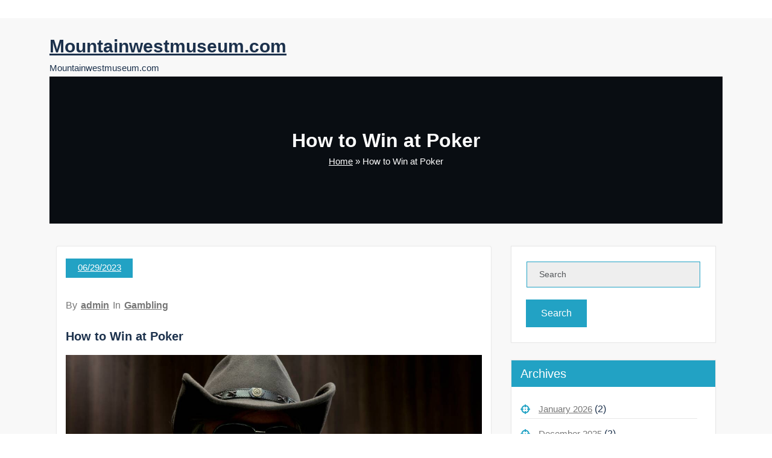

--- FILE ---
content_type: text/html; charset=utf-8
request_url: https://mountainwestmuseum.com/how-to-win-at-poker-2/
body_size: 22391
content:
<!DOCTYPE html>
<html lang="en-US" data-amp-auto-lightbox-disable transformed="self;v=1" i-amphtml-layout="" i-amphtml-no-boilerplate="">
   <head><meta charset="UTF-8"><meta name="viewport" content="width=device-width,shrink-to-fit=no"><link rel="preconnect" href="https://cdn.ampproject.org"><style amp-runtime="" i-amphtml-version="012512221826001">html{overflow-x:hidden!important}html.i-amphtml-fie{height:100%!important;width:100%!important}html:not([amp4ads]),html:not([amp4ads]) body{height:auto!important}html:not([amp4ads]) body{margin:0!important}body{-webkit-text-size-adjust:100%;-moz-text-size-adjust:100%;-ms-text-size-adjust:100%;text-size-adjust:100%}html.i-amphtml-singledoc.i-amphtml-embedded{-ms-touch-action:pan-y pinch-zoom;touch-action:pan-y pinch-zoom}html.i-amphtml-fie>body,html.i-amphtml-singledoc>body{overflow:visible!important}html.i-amphtml-fie:not(.i-amphtml-inabox)>body,html.i-amphtml-singledoc:not(.i-amphtml-inabox)>body{position:relative!important}html.i-amphtml-ios-embed-legacy>body{overflow-x:hidden!important;overflow-y:auto!important;position:absolute!important}html.i-amphtml-ios-embed{overflow-y:auto!important;position:static}#i-amphtml-wrapper{overflow-x:hidden!important;overflow-y:auto!important;position:absolute!important;top:0!important;left:0!important;right:0!important;bottom:0!important;margin:0!important;display:block!important}html.i-amphtml-ios-embed.i-amphtml-ios-overscroll,html.i-amphtml-ios-embed.i-amphtml-ios-overscroll>#i-amphtml-wrapper{-webkit-overflow-scrolling:touch!important}#i-amphtml-wrapper>body{position:relative!important;border-top:1px solid transparent!important}#i-amphtml-wrapper+body{visibility:visible}#i-amphtml-wrapper+body .i-amphtml-lightbox-element,#i-amphtml-wrapper+body[i-amphtml-lightbox]{visibility:hidden}#i-amphtml-wrapper+body[i-amphtml-lightbox] .i-amphtml-lightbox-element{visibility:visible}#i-amphtml-wrapper.i-amphtml-scroll-disabled,.i-amphtml-scroll-disabled{overflow-x:hidden!important;overflow-y:hidden!important}amp-instagram{padding:54px 0px 0px!important;background-color:#fff}amp-iframe iframe{box-sizing:border-box!important}[amp-access][amp-access-hide]{display:none}[subscriptions-dialog],body:not(.i-amphtml-subs-ready) [subscriptions-action],body:not(.i-amphtml-subs-ready) [subscriptions-section]{display:none!important}amp-experiment,amp-live-list>[update]{display:none}amp-list[resizable-children]>.i-amphtml-loading-container.amp-hidden{display:none!important}amp-list [fetch-error],amp-list[load-more] [load-more-button],amp-list[load-more] [load-more-end],amp-list[load-more] [load-more-failed],amp-list[load-more] [load-more-loading]{display:none}amp-list[diffable] div[role=list]{display:block}amp-story-page,amp-story[standalone]{min-height:1px!important;display:block!important;height:100%!important;margin:0!important;padding:0!important;overflow:hidden!important;width:100%!important}amp-story[standalone]{background-color:#000!important;position:relative!important}amp-story-page{background-color:#757575}amp-story .amp-active>div,amp-story .i-amphtml-loader-background{display:none!important}amp-story-page:not(:first-of-type):not([distance]):not([active]){transform:translateY(1000vh)!important}amp-autocomplete{position:relative!important;display:inline-block!important}amp-autocomplete>input,amp-autocomplete>textarea{padding:0.5rem;border:1px solid rgba(0,0,0,.33)}.i-amphtml-autocomplete-results,amp-autocomplete>input,amp-autocomplete>textarea{font-size:1rem;line-height:1.5rem}[amp-fx^=fly-in]{visibility:hidden}amp-script[nodom],amp-script[sandboxed]{position:fixed!important;top:0!important;width:1px!important;height:1px!important;overflow:hidden!important;visibility:hidden}
/*# sourceURL=/css/ampdoc.css*/[hidden]{display:none!important}.i-amphtml-element{display:inline-block}.i-amphtml-blurry-placeholder{transition:opacity 0.3s cubic-bezier(0.0,0.0,0.2,1)!important;pointer-events:none}[layout=nodisplay]:not(.i-amphtml-element){display:none!important}.i-amphtml-layout-fixed,[layout=fixed][width][height]:not(.i-amphtml-layout-fixed){display:inline-block;position:relative}.i-amphtml-layout-responsive,[layout=responsive][width][height]:not(.i-amphtml-layout-responsive),[width][height][heights]:not([layout]):not(.i-amphtml-layout-responsive),[width][height][sizes]:not(img):not([layout]):not(.i-amphtml-layout-responsive){display:block;position:relative}.i-amphtml-layout-intrinsic,[layout=intrinsic][width][height]:not(.i-amphtml-layout-intrinsic){display:inline-block;position:relative;max-width:100%}.i-amphtml-layout-intrinsic .i-amphtml-sizer{max-width:100%}.i-amphtml-intrinsic-sizer{max-width:100%;display:block!important}.i-amphtml-layout-container,.i-amphtml-layout-fixed-height,[layout=container],[layout=fixed-height][height]:not(.i-amphtml-layout-fixed-height){display:block;position:relative}.i-amphtml-layout-fill,.i-amphtml-layout-fill.i-amphtml-notbuilt,[layout=fill]:not(.i-amphtml-layout-fill),body noscript>*{display:block;overflow:hidden!important;position:absolute;top:0;left:0;bottom:0;right:0}body noscript>*{position:absolute!important;width:100%;height:100%;z-index:2}body noscript{display:inline!important}.i-amphtml-layout-flex-item,[layout=flex-item]:not(.i-amphtml-layout-flex-item){display:block;position:relative;-ms-flex:1 1 auto;flex:1 1 auto}.i-amphtml-layout-fluid{position:relative}.i-amphtml-layout-size-defined{overflow:hidden!important}.i-amphtml-layout-awaiting-size{position:absolute!important;top:auto!important;bottom:auto!important}i-amphtml-sizer{display:block!important}@supports (aspect-ratio:1/1){i-amphtml-sizer.i-amphtml-disable-ar{display:none!important}}.i-amphtml-blurry-placeholder,.i-amphtml-fill-content{display:block;height:0;max-height:100%;max-width:100%;min-height:100%;min-width:100%;width:0;margin:auto}.i-amphtml-layout-size-defined .i-amphtml-fill-content{position:absolute;top:0;left:0;bottom:0;right:0}.i-amphtml-replaced-content,.i-amphtml-screen-reader{padding:0!important;border:none!important}.i-amphtml-screen-reader{position:fixed!important;top:0px!important;left:0px!important;width:4px!important;height:4px!important;opacity:0!important;overflow:hidden!important;margin:0!important;display:block!important;visibility:visible!important}.i-amphtml-screen-reader~.i-amphtml-screen-reader{left:8px!important}.i-amphtml-screen-reader~.i-amphtml-screen-reader~.i-amphtml-screen-reader{left:12px!important}.i-amphtml-screen-reader~.i-amphtml-screen-reader~.i-amphtml-screen-reader~.i-amphtml-screen-reader{left:16px!important}.i-amphtml-unresolved{position:relative;overflow:hidden!important}.i-amphtml-select-disabled{-webkit-user-select:none!important;-ms-user-select:none!important;user-select:none!important}.i-amphtml-notbuilt,[layout]:not(.i-amphtml-element),[width][height][heights]:not([layout]):not(.i-amphtml-element),[width][height][sizes]:not(img):not([layout]):not(.i-amphtml-element){position:relative;overflow:hidden!important;color:transparent!important}.i-amphtml-notbuilt:not(.i-amphtml-layout-container)>*,[layout]:not([layout=container]):not(.i-amphtml-element)>*,[width][height][heights]:not([layout]):not(.i-amphtml-element)>*,[width][height][sizes]:not([layout]):not(.i-amphtml-element)>*{display:none}amp-img:not(.i-amphtml-element)[i-amphtml-ssr]>img.i-amphtml-fill-content{display:block}.i-amphtml-notbuilt:not(.i-amphtml-layout-container),[layout]:not([layout=container]):not(.i-amphtml-element),[width][height][heights]:not([layout]):not(.i-amphtml-element),[width][height][sizes]:not(img):not([layout]):not(.i-amphtml-element){color:transparent!important;line-height:0!important}.i-amphtml-ghost{visibility:hidden!important}.i-amphtml-element>[placeholder],[layout]:not(.i-amphtml-element)>[placeholder],[width][height][heights]:not([layout]):not(.i-amphtml-element)>[placeholder],[width][height][sizes]:not([layout]):not(.i-amphtml-element)>[placeholder]{display:block;line-height:normal}.i-amphtml-element>[placeholder].amp-hidden,.i-amphtml-element>[placeholder].hidden{visibility:hidden}.i-amphtml-element:not(.amp-notsupported)>[fallback],.i-amphtml-layout-container>[placeholder].amp-hidden,.i-amphtml-layout-container>[placeholder].hidden{display:none}.i-amphtml-layout-size-defined>[fallback],.i-amphtml-layout-size-defined>[placeholder]{position:absolute!important;top:0!important;left:0!important;right:0!important;bottom:0!important;z-index:1}amp-img[i-amphtml-ssr]:not(.i-amphtml-element)>[placeholder]{z-index:auto}.i-amphtml-notbuilt>[placeholder]{display:block!important}.i-amphtml-hidden-by-media-query{display:none!important}.i-amphtml-element-error{background:red!important;color:#fff!important;position:relative!important}.i-amphtml-element-error:before{content:attr(error-message)}i-amp-scroll-container,i-amphtml-scroll-container{position:absolute;top:0;left:0;right:0;bottom:0;display:block}i-amp-scroll-container.amp-active,i-amphtml-scroll-container.amp-active{overflow:auto;-webkit-overflow-scrolling:touch}.i-amphtml-loading-container{display:block!important;pointer-events:none;z-index:1}.i-amphtml-notbuilt>.i-amphtml-loading-container{display:block!important}.i-amphtml-loading-container.amp-hidden{visibility:hidden}.i-amphtml-element>[overflow]{cursor:pointer;position:relative;z-index:2;visibility:hidden;display:initial;line-height:normal}.i-amphtml-layout-size-defined>[overflow]{position:absolute}.i-amphtml-element>[overflow].amp-visible{visibility:visible}template{display:none!important}.amp-border-box,.amp-border-box *,.amp-border-box :after,.amp-border-box :before{box-sizing:border-box}amp-pixel{display:none!important}amp-analytics,amp-auto-ads,amp-story-auto-ads{position:fixed!important;top:0!important;width:1px!important;height:1px!important;overflow:hidden!important;visibility:hidden}amp-story{visibility:hidden!important}html.i-amphtml-fie>amp-analytics{position:initial!important}[visible-when-invalid]:not(.visible),form [submit-error],form [submit-success],form [submitting]{display:none}amp-accordion{display:block!important}@media (min-width:1px){:where(amp-accordion>section)>:first-child{margin:0;background-color:#efefef;padding-right:20px;border:1px solid #dfdfdf}:where(amp-accordion>section)>:last-child{margin:0}}amp-accordion>section{float:none!important}amp-accordion>section>*{float:none!important;display:block!important;overflow:hidden!important;position:relative!important}amp-accordion,amp-accordion>section{margin:0}amp-accordion:not(.i-amphtml-built)>section>:last-child{display:none!important}amp-accordion:not(.i-amphtml-built)>section[expanded]>:last-child{display:block!important}
/*# sourceURL=/css/ampshared.css*/</style><meta http-equiv="X-UA-Compatible" content="IE=edge"><meta name="robots" content="index, follow, max-image-preview:large, max-snippet:-1, max-video-preview:-1"><meta property="og:locale" content="en_US"><meta property="og:type" content="article"><meta property="og:title" content="How to Win at Poker - Mountainwestmuseum.com"><meta property="og:description" content="Poker is a game of cards where players bet on their hand with the goal of winning the pot (the total amount of money bet by all the players). Although it is largely a game of chance, a significant amount of skill and psychology can be used to gain an edge. There are a few […]"><meta property="og:url" content="https://mountainwestmuseum.com/how-to-win-at-poker-2/"><meta property="og:site_name" content="Mountainwestmuseum.com"><meta property="article:published_time" content="2023-06-29T21:38:49+00:00"><meta property="article:modified_time" content="2023-06-29T21:38:50+00:00"><meta property="og:image" content="https://i.imgur.com/UwpAAhd.jpg"><meta name="author" content="admin"><meta name="twitter:card" content="summary_large_image"><meta name="twitter:label1" content="Written by"><meta name="twitter:data1" content="admin"><meta name="twitter:label2" content="Est. reading time"><meta name="twitter:data2" content="2 minutes"><meta name="generator" content="WordPress 6.2.8"><meta name="generator" content="AMP Plugin v2.5.3; mode=standard"><meta name="msapplication-TileImage" content="https://mountainwestmuseum.com/wp-content/uploads/2022/05/Logo-2.png"><link rel="preload" href="https://mountainwestmuseum.com/wp-content/themes/busicare/css/font-awesome/webfonts/fa-solid-900.woff2" as="font" crossorigin=""><link rel="preload" href="https://mountainwestmuseum.com/wp-content/themes/busicare/css/font-awesome/webfonts/fa-brands-400.woff2" as="font" crossorigin=""><link rel="preload" href="https://mountainwestmuseum.com/wp-content/themes/busicare/css/font-awesome/webfonts/fa-regular-400.woff2" as="font" crossorigin=""><link rel="preload" href="https://mountainwestmuseum.com/wp-content/themes/busicare/css/font-awesome/webfonts/fa-v4compatibility.woff2" as="font" crossorigin=""><link rel="preload" href="https://mountainwestmuseum.com/wp-content/fonts/open-sans/memtYaGs126MiZpBA-UFUIcVXSCEkx2cmqvXlWqWtE6F15M.woff2" as="font" crossorigin=""><link rel="preload" href="https://mountainwestmuseum.com/wp-content/fonts/open-sans/memtYaGs126MiZpBA-UFUIcVXSCEkx2cmqvXlWqWvU6F15M.woff2" as="font" crossorigin=""><link rel="preload" href="https://mountainwestmuseum.com/wp-content/fonts/open-sans/memtYaGs126MiZpBA-UFUIcVXSCEkx2cmqvXlWqWtU6F15M.woff2" as="font" crossorigin=""><link rel="preload" href="https://mountainwestmuseum.com/wp-content/fonts/open-sans/memtYaGs126MiZpBA-UFUIcVXSCEkx2cmqvXlWqWuk6F15M.woff2" as="font" crossorigin=""><link rel="preload" href="https://mountainwestmuseum.com/wp-content/fonts/open-sans/memtYaGs126MiZpBA-UFUIcVXSCEkx2cmqvXlWqWu06F15M.woff2" as="font" crossorigin=""><link rel="preload" href="https://mountainwestmuseum.com/wp-content/fonts/open-sans/memtYaGs126MiZpBA-UFUIcVXSCEkx2cmqvXlWqWtk6F15M.woff2" as="font" crossorigin=""><link rel="preload" href="https://mountainwestmuseum.com/wp-content/fonts/open-sans/memtYaGs126MiZpBA-UFUIcVXSCEkx2cmqvXlWqWt06F15M.woff2" as="font" crossorigin=""><link rel="preload" href="https://mountainwestmuseum.com/wp-content/fonts/open-sans/memtYaGs126MiZpBA-UFUIcVXSCEkx2cmqvXlWqWuU6F.woff2" as="font" crossorigin=""><link rel="preload" href="https://mountainwestmuseum.com/wp-content/fonts/open-sans/memvYaGs126MiZpBA-UvWbX2vVnXBbObj2OVTSKmu1aB.woff2" as="font" crossorigin=""><link rel="preload" href="https://mountainwestmuseum.com/wp-content/fonts/open-sans/memvYaGs126MiZpBA-UvWbX2vVnXBbObj2OVTSumu1aB.woff2" as="font" crossorigin=""><link rel="preload" href="https://mountainwestmuseum.com/wp-content/fonts/open-sans/memvYaGs126MiZpBA-UvWbX2vVnXBbObj2OVTSOmu1aB.woff2" as="font" crossorigin=""><link rel="preload" href="https://mountainwestmuseum.com/wp-content/fonts/open-sans/memvYaGs126MiZpBA-UvWbX2vVnXBbObj2OVTSymu1aB.woff2" as="font" crossorigin=""><link rel="preload" href="https://mountainwestmuseum.com/wp-content/fonts/open-sans/memvYaGs126MiZpBA-UvWbX2vVnXBbObj2OVTS2mu1aB.woff2" as="font" crossorigin=""><link rel="preload" href="https://mountainwestmuseum.com/wp-content/fonts/open-sans/memvYaGs126MiZpBA-UvWbX2vVnXBbObj2OVTSCmu1aB.woff2" as="font" crossorigin=""><link rel="preload" href="https://mountainwestmuseum.com/wp-content/fonts/open-sans/memvYaGs126MiZpBA-UvWbX2vVnXBbObj2OVTSGmu1aB.woff2" as="font" crossorigin=""><link rel="preload" href="https://mountainwestmuseum.com/wp-content/fonts/open-sans/memvYaGs126MiZpBA-UvWbX2vVnXBbObj2OVTS-muw.woff2" as="font" crossorigin=""><link rel="preload" href="https://mountainwestmuseum.com/wp-content/fonts/poppins/pxiAyp8kv8JHgFVrJJLmE0tDMPKzSQ.woff2" as="font" crossorigin=""><link rel="preload" href="https://mountainwestmuseum.com/wp-content/fonts/poppins/pxiAyp8kv8JHgFVrJJLmE0tMMPKzSQ.woff2" as="font" crossorigin=""><link rel="preload" href="https://mountainwestmuseum.com/wp-content/fonts/poppins/pxiAyp8kv8JHgFVrJJLmE0tCMPI.woff2" as="font" crossorigin=""><link rel="preload" href="https://mountainwestmuseum.com/wp-content/fonts/poppins/pxiDyp8kv8JHgFVrJJLmv1pVFteOcEg.woff2" as="font" crossorigin=""><link rel="preload" href="https://mountainwestmuseum.com/wp-content/fonts/poppins/pxiDyp8kv8JHgFVrJJLmv1pVGdeOcEg.woff2" as="font" crossorigin=""><link rel="preload" href="https://mountainwestmuseum.com/wp-content/fonts/poppins/pxiDyp8kv8JHgFVrJJLmv1pVF9eO.woff2" as="font" crossorigin=""><link rel="preload" href="https://mountainwestmuseum.com/wp-content/fonts/poppins/pxiDyp8kv8JHgFVrJJLm21lVFteOcEg.woff2" as="font" crossorigin=""><link rel="preload" href="https://mountainwestmuseum.com/wp-content/fonts/poppins/pxiDyp8kv8JHgFVrJJLm21lVGdeOcEg.woff2" as="font" crossorigin=""><link rel="preload" href="https://mountainwestmuseum.com/wp-content/fonts/poppins/pxiDyp8kv8JHgFVrJJLm21lVF9eO.woff2" as="font" crossorigin=""><link rel="preload" href="https://mountainwestmuseum.com/wp-content/fonts/poppins/pxiGyp8kv8JHgFVrJJLucXtAKPY.woff2" as="font" crossorigin=""><link rel="preload" href="https://mountainwestmuseum.com/wp-content/fonts/poppins/pxiGyp8kv8JHgFVrJJLufntAKPY.woff2" as="font" crossorigin=""><link rel="preload" href="https://mountainwestmuseum.com/wp-content/fonts/poppins/pxiGyp8kv8JHgFVrJJLucHtA.woff2" as="font" crossorigin=""><link rel="preload" href="https://mountainwestmuseum.com/wp-content/fonts/poppins/pxiDyp8kv8JHgFVrJJLmg1hVFteOcEg.woff2" as="font" crossorigin=""><link rel="preload" href="https://mountainwestmuseum.com/wp-content/fonts/poppins/pxiDyp8kv8JHgFVrJJLmg1hVGdeOcEg.woff2" as="font" crossorigin=""><link rel="preload" href="https://mountainwestmuseum.com/wp-content/fonts/poppins/pxiDyp8kv8JHgFVrJJLmg1hVF9eO.woff2" as="font" crossorigin=""><link rel="preload" href="https://mountainwestmuseum.com/wp-content/fonts/poppins/pxiDyp8kv8JHgFVrJJLmr19VFteOcEg.woff2" as="font" crossorigin=""><link rel="preload" href="https://mountainwestmuseum.com/wp-content/fonts/poppins/pxiDyp8kv8JHgFVrJJLmr19VGdeOcEg.woff2" as="font" crossorigin=""><link rel="preload" href="https://mountainwestmuseum.com/wp-content/fonts/poppins/pxiDyp8kv8JHgFVrJJLmr19VF9eO.woff2" as="font" crossorigin=""><link rel="preload" href="https://mountainwestmuseum.com/wp-content/fonts/poppins/pxiDyp8kv8JHgFVrJJLmy15VFteOcEg.woff2" as="font" crossorigin=""><link rel="preload" href="https://mountainwestmuseum.com/wp-content/fonts/poppins/pxiDyp8kv8JHgFVrJJLmy15VGdeOcEg.woff2" as="font" crossorigin=""><link rel="preload" href="https://mountainwestmuseum.com/wp-content/fonts/poppins/pxiDyp8kv8JHgFVrJJLmy15VF9eO.woff2" as="font" crossorigin=""><link rel="preload" href="https://mountainwestmuseum.com/wp-content/fonts/poppins/pxiDyp8kv8JHgFVrJJLm111VFteOcEg.woff2" as="font" crossorigin=""><link rel="preload" href="https://mountainwestmuseum.com/wp-content/fonts/poppins/pxiDyp8kv8JHgFVrJJLm111VGdeOcEg.woff2" as="font" crossorigin=""><link rel="preload" href="https://mountainwestmuseum.com/wp-content/fonts/poppins/pxiDyp8kv8JHgFVrJJLm111VF9eO.woff2" as="font" crossorigin=""><link rel="preload" href="https://mountainwestmuseum.com/wp-content/fonts/poppins/pxiDyp8kv8JHgFVrJJLm81xVFteOcEg.woff2" as="font" crossorigin=""><link rel="preload" href="https://mountainwestmuseum.com/wp-content/fonts/poppins/pxiDyp8kv8JHgFVrJJLm81xVGdeOcEg.woff2" as="font" crossorigin=""><link rel="preload" href="https://mountainwestmuseum.com/wp-content/fonts/poppins/pxiDyp8kv8JHgFVrJJLm81xVF9eO.woff2" as="font" crossorigin=""><link rel="preload" href="https://mountainwestmuseum.com/wp-content/fonts/poppins/pxiGyp8kv8JHgFVrLPTucXtAKPY.woff2" as="font" crossorigin=""><link rel="preload" href="https://mountainwestmuseum.com/wp-content/fonts/poppins/pxiGyp8kv8JHgFVrLPTufntAKPY.woff2" as="font" crossorigin=""><link rel="preload" href="https://mountainwestmuseum.com/wp-content/fonts/poppins/pxiGyp8kv8JHgFVrLPTucHtA.woff2" as="font" crossorigin=""><link rel="preload" href="https://mountainwestmuseum.com/wp-content/fonts/poppins/pxiByp8kv8JHgFVrLFj_Z11lFc-K.woff2" as="font" crossorigin=""><link rel="preload" href="https://mountainwestmuseum.com/wp-content/fonts/poppins/pxiByp8kv8JHgFVrLFj_Z1JlFc-K.woff2" as="font" crossorigin=""><link rel="preload" href="https://mountainwestmuseum.com/wp-content/fonts/poppins/pxiByp8kv8JHgFVrLFj_Z1xlFQ.woff2" as="font" crossorigin=""><link rel="preload" href="https://mountainwestmuseum.com/wp-content/fonts/poppins/pxiByp8kv8JHgFVrLDz8Z11lFc-K.woff2" as="font" crossorigin=""><link rel="preload" href="https://mountainwestmuseum.com/wp-content/fonts/poppins/pxiByp8kv8JHgFVrLDz8Z1JlFc-K.woff2" as="font" crossorigin=""><link rel="preload" href="https://mountainwestmuseum.com/wp-content/fonts/poppins/pxiByp8kv8JHgFVrLDz8Z1xlFQ.woff2" as="font" crossorigin=""><link rel="preload" href="https://mountainwestmuseum.com/wp-content/fonts/poppins/pxiEyp8kv8JHgFVrJJbecmNE.woff2" as="font" crossorigin=""><link rel="preload" href="https://mountainwestmuseum.com/wp-content/fonts/poppins/pxiEyp8kv8JHgFVrJJnecmNE.woff2" as="font" crossorigin=""><link rel="preload" href="https://mountainwestmuseum.com/wp-content/fonts/poppins/pxiEyp8kv8JHgFVrJJfecg.woff2" as="font" crossorigin=""><link rel="preload" href="https://mountainwestmuseum.com/wp-content/fonts/poppins/pxiByp8kv8JHgFVrLGT9Z11lFc-K.woff2" as="font" crossorigin=""><link rel="preload" href="https://mountainwestmuseum.com/wp-content/fonts/poppins/pxiByp8kv8JHgFVrLGT9Z1JlFc-K.woff2" as="font" crossorigin=""><link rel="preload" href="https://mountainwestmuseum.com/wp-content/fonts/poppins/pxiByp8kv8JHgFVrLGT9Z1xlFQ.woff2" as="font" crossorigin=""><link rel="preload" href="https://mountainwestmuseum.com/wp-content/fonts/poppins/pxiByp8kv8JHgFVrLEj6Z11lFc-K.woff2" as="font" crossorigin=""><link rel="preload" href="https://mountainwestmuseum.com/wp-content/fonts/poppins/pxiByp8kv8JHgFVrLEj6Z1JlFc-K.woff2" as="font" crossorigin=""><link rel="preload" href="https://mountainwestmuseum.com/wp-content/fonts/poppins/pxiByp8kv8JHgFVrLEj6Z1xlFQ.woff2" as="font" crossorigin=""><link rel="preload" href="https://mountainwestmuseum.com/wp-content/fonts/poppins/pxiByp8kv8JHgFVrLCz7Z11lFc-K.woff2" as="font" crossorigin=""><link rel="preload" href="https://mountainwestmuseum.com/wp-content/fonts/poppins/pxiByp8kv8JHgFVrLCz7Z1JlFc-K.woff2" as="font" crossorigin=""><link rel="preload" href="https://mountainwestmuseum.com/wp-content/fonts/poppins/pxiByp8kv8JHgFVrLCz7Z1xlFQ.woff2" as="font" crossorigin=""><link rel="preload" href="https://mountainwestmuseum.com/wp-content/fonts/poppins/pxiByp8kv8JHgFVrLDD4Z11lFc-K.woff2" as="font" crossorigin=""><link rel="preload" href="https://mountainwestmuseum.com/wp-content/fonts/poppins/pxiByp8kv8JHgFVrLDD4Z1JlFc-K.woff2" as="font" crossorigin=""><link rel="preload" href="https://mountainwestmuseum.com/wp-content/fonts/poppins/pxiByp8kv8JHgFVrLDD4Z1xlFQ.woff2" as="font" crossorigin=""><link rel="preload" href="https://mountainwestmuseum.com/wp-content/fonts/poppins/pxiByp8kv8JHgFVrLBT5Z11lFc-K.woff2" as="font" crossorigin=""><link rel="preload" href="https://mountainwestmuseum.com/wp-content/fonts/poppins/pxiByp8kv8JHgFVrLBT5Z1JlFc-K.woff2" as="font" crossorigin=""><link rel="preload" href="https://mountainwestmuseum.com/wp-content/fonts/poppins/pxiByp8kv8JHgFVrLBT5Z1xlFQ.woff2" as="font" crossorigin=""><link rel="preload" href="https://mountainwestmuseum.com/wp-content/fonts/work-sans/QGYqz_wNahGAdqQ43Rh_eZDkv_1w4A.woff2" as="font" crossorigin=""><link rel="preload" href="https://mountainwestmuseum.com/wp-content/fonts/work-sans/QGYqz_wNahGAdqQ43Rh_eZDlv_1w4A.woff2" as="font" crossorigin=""><link rel="preload" href="https://mountainwestmuseum.com/wp-content/fonts/work-sans/QGYqz_wNahGAdqQ43Rh_eZDrv_0.woff2" as="font" crossorigin=""><link rel="preload" href="https://mountainwestmuseum.com/wp-content/fonts/work-sans/QGYsz_wNahGAdqQ43Rh_c6Dpp_k.woff2" as="font" crossorigin=""><link rel="preload" href="https://mountainwestmuseum.com/wp-content/fonts/work-sans/QGYsz_wNahGAdqQ43Rh_cqDpp_k.woff2" as="font" crossorigin=""><link rel="preload" href="https://mountainwestmuseum.com/wp-content/fonts/work-sans/QGYsz_wNahGAdqQ43Rh_fKDp.woff2" as="font" crossorigin=""><link rel="preload" href="https://mountainwestmuseum.com/wp-includes/fonts/dashicons.eot?99ac726223c749443b642ce33df8b800#iefix" as="font" crossorigin=""><script async="" src="https://cdn.ampproject.org/v0.mjs" type="module" crossorigin="anonymous"></script><script async nomodule src="https://cdn.ampproject.org/v0.js" crossorigin="anonymous"></script><script src="https://cdn.ampproject.org/v0/amp-form-0.1.mjs" async="" custom-element="amp-form" type="module" crossorigin="anonymous"></script><script async nomodule src="https://cdn.ampproject.org/v0/amp-form-0.1.js" crossorigin="anonymous" custom-element="amp-form"></script><link rel="icon" href="https://mountainwestmuseum.com/wp-content/uploads/2022/05/Logo-2.png" sizes="32x32"><link rel="icon" href="https://mountainwestmuseum.com/wp-content/uploads/2022/05/Logo-2.png" sizes="192x192"><style amp-custom="" data-px-verified-tag>.page-title h1:not(#_#_#_#_#_#_#_#_){color:#fff}body h1{color:#1c314c}body h2:not(.section-title){color:#1c314c}body h3{color:#1c314c}body .entry-header h4 > a:not(.single-post .entry-header .entry-title > a),body h4{color:#1c314c}body .blog-author h5,body h5:not(.section-subtitle){color:#1c314c}.site-footer p{color:#fff}#content .container{max-width:1140px}#wrapper .site-footer .container{max-width:1140px}amp-img.amp-wp-enforced-sizes{object-fit:contain}amp-img img,amp-img noscript{image-rendering:inherit;object-fit:inherit;object-position:inherit}@font-face{font-family:"Open Sans";font-style:italic;font-weight:300;font-stretch:100%;font-display:swap;src:url("https://mountainwestmuseum.com/wp-content/fonts/open-sans/memtYaGs126MiZpBA-UFUIcVXSCEkx2cmqvXlWqWtE6F15M.woff2") format("woff2");unicode-range:U+0460-052F,U+1C80-1C88,U+20B4,U+2DE0-2DFF,U+A640-A69F,U+FE2E-FE2F}@font-face{font-family:"Open Sans";font-style:italic;font-weight:300;font-stretch:100%;font-display:swap;src:url("https://mountainwestmuseum.com/wp-content/fonts/open-sans/memtYaGs126MiZpBA-UFUIcVXSCEkx2cmqvXlWqWvU6F15M.woff2") format("woff2");unicode-range:U+0301,U+0400-045F,U+0490-0491,U+04B0-04B1,U+2116}@font-face{font-family:"Open Sans";font-style:italic;font-weight:300;font-stretch:100%;font-display:swap;src:url("https://mountainwestmuseum.com/wp-content/fonts/open-sans/memtYaGs126MiZpBA-UFUIcVXSCEkx2cmqvXlWqWtU6F15M.woff2") format("woff2");unicode-range:U+1F00-1FFF}@font-face{font-family:"Open Sans";font-style:italic;font-weight:300;font-stretch:100%;font-display:swap;src:url("https://mountainwestmuseum.com/wp-content/fonts/open-sans/memtYaGs126MiZpBA-UFUIcVXSCEkx2cmqvXlWqWuk6F15M.woff2") format("woff2");unicode-range:U+0370-03FF}@font-face{font-family:"Open Sans";font-style:italic;font-weight:300;font-stretch:100%;font-display:swap;src:url("https://mountainwestmuseum.com/wp-content/fonts/open-sans/memtYaGs126MiZpBA-UFUIcVXSCEkx2cmqvXlWqWu06F15M.woff2") format("woff2");unicode-range:U+0590-05FF,U+200C-2010,U+20AA,U+25CC,U+FB1D-FB4F}@font-face{font-family:"Open Sans";font-style:italic;font-weight:300;font-stretch:100%;font-display:swap;src:url("https://mountainwestmuseum.com/wp-content/fonts/open-sans/memtYaGs126MiZpBA-UFUIcVXSCEkx2cmqvXlWqWtk6F15M.woff2") format("woff2");unicode-range:U+0102-0103,U+0110-0111,U+0128-0129,U+0168-0169,U+01A0-01A1,U+01AF-01B0,U+1EA0-1EF9,U+20AB}@font-face{font-family:"Open Sans";font-style:italic;font-weight:300;font-stretch:100%;font-display:swap;src:url("https://mountainwestmuseum.com/wp-content/fonts/open-sans/memtYaGs126MiZpBA-UFUIcVXSCEkx2cmqvXlWqWt06F15M.woff2") format("woff2");unicode-range:U+0100-024F,U+0259,U+1E00-1EFF,U+2020,U+20A0-20AB,U+20AD-20CF,U+2113,U+2C60-2C7F,U+A720-A7FF}@font-face{font-family:"Open Sans";font-style:italic;font-weight:300;font-stretch:100%;font-display:swap;src:url("https://mountainwestmuseum.com/wp-content/fonts/open-sans/memtYaGs126MiZpBA-UFUIcVXSCEkx2cmqvXlWqWuU6F.woff2") format("woff2");unicode-range:U+0000-00FF,U+0131,U+0152-0153,U+02BB-02BC,U+02C6,U+02DA,U+02DC,U+2000-206F,U+2074,U+20AC,U+2122,U+2191,U+2193,U+2212,U+2215,U+FEFF,U+FFFD}@font-face{font-family:"Open Sans";font-style:italic;font-weight:400;font-stretch:100%;font-display:swap;src:url("https://mountainwestmuseum.com/wp-content/fonts/open-sans/memtYaGs126MiZpBA-UFUIcVXSCEkx2cmqvXlWqWtE6F15M.woff2") format("woff2");unicode-range:U+0460-052F,U+1C80-1C88,U+20B4,U+2DE0-2DFF,U+A640-A69F,U+FE2E-FE2F}@font-face{font-family:"Open Sans";font-style:italic;font-weight:400;font-stretch:100%;font-display:swap;src:url("https://mountainwestmuseum.com/wp-content/fonts/open-sans/memtYaGs126MiZpBA-UFUIcVXSCEkx2cmqvXlWqWvU6F15M.woff2") format("woff2");unicode-range:U+0301,U+0400-045F,U+0490-0491,U+04B0-04B1,U+2116}@font-face{font-family:"Open Sans";font-style:italic;font-weight:400;font-stretch:100%;font-display:swap;src:url("https://mountainwestmuseum.com/wp-content/fonts/open-sans/memtYaGs126MiZpBA-UFUIcVXSCEkx2cmqvXlWqWtU6F15M.woff2") format("woff2");unicode-range:U+1F00-1FFF}@font-face{font-family:"Open Sans";font-style:italic;font-weight:400;font-stretch:100%;font-display:swap;src:url("https://mountainwestmuseum.com/wp-content/fonts/open-sans/memtYaGs126MiZpBA-UFUIcVXSCEkx2cmqvXlWqWuk6F15M.woff2") format("woff2");unicode-range:U+0370-03FF}@font-face{font-family:"Open Sans";font-style:italic;font-weight:400;font-stretch:100%;font-display:swap;src:url("https://mountainwestmuseum.com/wp-content/fonts/open-sans/memtYaGs126MiZpBA-UFUIcVXSCEkx2cmqvXlWqWu06F15M.woff2") format("woff2");unicode-range:U+0590-05FF,U+200C-2010,U+20AA,U+25CC,U+FB1D-FB4F}@font-face{font-family:"Open Sans";font-style:italic;font-weight:400;font-stretch:100%;font-display:swap;src:url("https://mountainwestmuseum.com/wp-content/fonts/open-sans/memtYaGs126MiZpBA-UFUIcVXSCEkx2cmqvXlWqWtk6F15M.woff2") format("woff2");unicode-range:U+0102-0103,U+0110-0111,U+0128-0129,U+0168-0169,U+01A0-01A1,U+01AF-01B0,U+1EA0-1EF9,U+20AB}@font-face{font-family:"Open Sans";font-style:italic;font-weight:400;font-stretch:100%;font-display:swap;src:url("https://mountainwestmuseum.com/wp-content/fonts/open-sans/memtYaGs126MiZpBA-UFUIcVXSCEkx2cmqvXlWqWt06F15M.woff2") format("woff2");unicode-range:U+0100-024F,U+0259,U+1E00-1EFF,U+2020,U+20A0-20AB,U+20AD-20CF,U+2113,U+2C60-2C7F,U+A720-A7FF}@font-face{font-family:"Open Sans";font-style:italic;font-weight:400;font-stretch:100%;font-display:swap;src:url("https://mountainwestmuseum.com/wp-content/fonts/open-sans/memtYaGs126MiZpBA-UFUIcVXSCEkx2cmqvXlWqWuU6F.woff2") format("woff2");unicode-range:U+0000-00FF,U+0131,U+0152-0153,U+02BB-02BC,U+02C6,U+02DA,U+02DC,U+2000-206F,U+2074,U+20AC,U+2122,U+2191,U+2193,U+2212,U+2215,U+FEFF,U+FFFD}@font-face{font-family:"Open Sans";font-style:italic;font-weight:500;font-stretch:100%;font-display:swap;src:url("https://mountainwestmuseum.com/wp-content/fonts/open-sans/memtYaGs126MiZpBA-UFUIcVXSCEkx2cmqvXlWqWtE6F15M.woff2") format("woff2");unicode-range:U+0460-052F,U+1C80-1C88,U+20B4,U+2DE0-2DFF,U+A640-A69F,U+FE2E-FE2F}@font-face{font-family:"Open Sans";font-style:italic;font-weight:500;font-stretch:100%;font-display:swap;src:url("https://mountainwestmuseum.com/wp-content/fonts/open-sans/memtYaGs126MiZpBA-UFUIcVXSCEkx2cmqvXlWqWvU6F15M.woff2") format("woff2");unicode-range:U+0301,U+0400-045F,U+0490-0491,U+04B0-04B1,U+2116}@font-face{font-family:"Open Sans";font-style:italic;font-weight:500;font-stretch:100%;font-display:swap;src:url("https://mountainwestmuseum.com/wp-content/fonts/open-sans/memtYaGs126MiZpBA-UFUIcVXSCEkx2cmqvXlWqWtU6F15M.woff2") format("woff2");unicode-range:U+1F00-1FFF}@font-face{font-family:"Open Sans";font-style:italic;font-weight:500;font-stretch:100%;font-display:swap;src:url("https://mountainwestmuseum.com/wp-content/fonts/open-sans/memtYaGs126MiZpBA-UFUIcVXSCEkx2cmqvXlWqWuk6F15M.woff2") format("woff2");unicode-range:U+0370-03FF}@font-face{font-family:"Open Sans";font-style:italic;font-weight:500;font-stretch:100%;font-display:swap;src:url("https://mountainwestmuseum.com/wp-content/fonts/open-sans/memtYaGs126MiZpBA-UFUIcVXSCEkx2cmqvXlWqWu06F15M.woff2") format("woff2");unicode-range:U+0590-05FF,U+200C-2010,U+20AA,U+25CC,U+FB1D-FB4F}@font-face{font-family:"Open Sans";font-style:italic;font-weight:500;font-stretch:100%;font-display:swap;src:url("https://mountainwestmuseum.com/wp-content/fonts/open-sans/memtYaGs126MiZpBA-UFUIcVXSCEkx2cmqvXlWqWtk6F15M.woff2") format("woff2");unicode-range:U+0102-0103,U+0110-0111,U+0128-0129,U+0168-0169,U+01A0-01A1,U+01AF-01B0,U+1EA0-1EF9,U+20AB}@font-face{font-family:"Open Sans";font-style:italic;font-weight:500;font-stretch:100%;font-display:swap;src:url("https://mountainwestmuseum.com/wp-content/fonts/open-sans/memtYaGs126MiZpBA-UFUIcVXSCEkx2cmqvXlWqWt06F15M.woff2") format("woff2");unicode-range:U+0100-024F,U+0259,U+1E00-1EFF,U+2020,U+20A0-20AB,U+20AD-20CF,U+2113,U+2C60-2C7F,U+A720-A7FF}@font-face{font-family:"Open Sans";font-style:italic;font-weight:500;font-stretch:100%;font-display:swap;src:url("https://mountainwestmuseum.com/wp-content/fonts/open-sans/memtYaGs126MiZpBA-UFUIcVXSCEkx2cmqvXlWqWuU6F.woff2") format("woff2");unicode-range:U+0000-00FF,U+0131,U+0152-0153,U+02BB-02BC,U+02C6,U+02DA,U+02DC,U+2000-206F,U+2074,U+20AC,U+2122,U+2191,U+2193,U+2212,U+2215,U+FEFF,U+FFFD}@font-face{font-family:"Open Sans";font-style:italic;font-weight:600;font-stretch:100%;font-display:swap;src:url("https://mountainwestmuseum.com/wp-content/fonts/open-sans/memtYaGs126MiZpBA-UFUIcVXSCEkx2cmqvXlWqWtE6F15M.woff2") format("woff2");unicode-range:U+0460-052F,U+1C80-1C88,U+20B4,U+2DE0-2DFF,U+A640-A69F,U+FE2E-FE2F}@font-face{font-family:"Open Sans";font-style:italic;font-weight:600;font-stretch:100%;font-display:swap;src:url("https://mountainwestmuseum.com/wp-content/fonts/open-sans/memtYaGs126MiZpBA-UFUIcVXSCEkx2cmqvXlWqWvU6F15M.woff2") format("woff2");unicode-range:U+0301,U+0400-045F,U+0490-0491,U+04B0-04B1,U+2116}@font-face{font-family:"Open Sans";font-style:italic;font-weight:600;font-stretch:100%;font-display:swap;src:url("https://mountainwestmuseum.com/wp-content/fonts/open-sans/memtYaGs126MiZpBA-UFUIcVXSCEkx2cmqvXlWqWtU6F15M.woff2") format("woff2");unicode-range:U+1F00-1FFF}@font-face{font-family:"Open Sans";font-style:italic;font-weight:600;font-stretch:100%;font-display:swap;src:url("https://mountainwestmuseum.com/wp-content/fonts/open-sans/memtYaGs126MiZpBA-UFUIcVXSCEkx2cmqvXlWqWuk6F15M.woff2") format("woff2");unicode-range:U+0370-03FF}@font-face{font-family:"Open Sans";font-style:italic;font-weight:600;font-stretch:100%;font-display:swap;src:url("https://mountainwestmuseum.com/wp-content/fonts/open-sans/memtYaGs126MiZpBA-UFUIcVXSCEkx2cmqvXlWqWu06F15M.woff2") format("woff2");unicode-range:U+0590-05FF,U+200C-2010,U+20AA,U+25CC,U+FB1D-FB4F}@font-face{font-family:"Open Sans";font-style:italic;font-weight:600;font-stretch:100%;font-display:swap;src:url("https://mountainwestmuseum.com/wp-content/fonts/open-sans/memtYaGs126MiZpBA-UFUIcVXSCEkx2cmqvXlWqWtk6F15M.woff2") format("woff2");unicode-range:U+0102-0103,U+0110-0111,U+0128-0129,U+0168-0169,U+01A0-01A1,U+01AF-01B0,U+1EA0-1EF9,U+20AB}@font-face{font-family:"Open Sans";font-style:italic;font-weight:600;font-stretch:100%;font-display:swap;src:url("https://mountainwestmuseum.com/wp-content/fonts/open-sans/memtYaGs126MiZpBA-UFUIcVXSCEkx2cmqvXlWqWt06F15M.woff2") format("woff2");unicode-range:U+0100-024F,U+0259,U+1E00-1EFF,U+2020,U+20A0-20AB,U+20AD-20CF,U+2113,U+2C60-2C7F,U+A720-A7FF}@font-face{font-family:"Open Sans";font-style:italic;font-weight:600;font-stretch:100%;font-display:swap;src:url("https://mountainwestmuseum.com/wp-content/fonts/open-sans/memtYaGs126MiZpBA-UFUIcVXSCEkx2cmqvXlWqWuU6F.woff2") format("woff2");unicode-range:U+0000-00FF,U+0131,U+0152-0153,U+02BB-02BC,U+02C6,U+02DA,U+02DC,U+2000-206F,U+2074,U+20AC,U+2122,U+2191,U+2193,U+2212,U+2215,U+FEFF,U+FFFD}@font-face{font-family:"Open Sans";font-style:italic;font-weight:700;font-stretch:100%;font-display:swap;src:url("https://mountainwestmuseum.com/wp-content/fonts/open-sans/memtYaGs126MiZpBA-UFUIcVXSCEkx2cmqvXlWqWtE6F15M.woff2") format("woff2");unicode-range:U+0460-052F,U+1C80-1C88,U+20B4,U+2DE0-2DFF,U+A640-A69F,U+FE2E-FE2F}@font-face{font-family:"Open Sans";font-style:italic;font-weight:700;font-stretch:100%;font-display:swap;src:url("https://mountainwestmuseum.com/wp-content/fonts/open-sans/memtYaGs126MiZpBA-UFUIcVXSCEkx2cmqvXlWqWvU6F15M.woff2") format("woff2");unicode-range:U+0301,U+0400-045F,U+0490-0491,U+04B0-04B1,U+2116}@font-face{font-family:"Open Sans";font-style:italic;font-weight:700;font-stretch:100%;font-display:swap;src:url("https://mountainwestmuseum.com/wp-content/fonts/open-sans/memtYaGs126MiZpBA-UFUIcVXSCEkx2cmqvXlWqWtU6F15M.woff2") format("woff2");unicode-range:U+1F00-1FFF}@font-face{font-family:"Open Sans";font-style:italic;font-weight:700;font-stretch:100%;font-display:swap;src:url("https://mountainwestmuseum.com/wp-content/fonts/open-sans/memtYaGs126MiZpBA-UFUIcVXSCEkx2cmqvXlWqWuk6F15M.woff2") format("woff2");unicode-range:U+0370-03FF}@font-face{font-family:"Open Sans";font-style:italic;font-weight:700;font-stretch:100%;font-display:swap;src:url("https://mountainwestmuseum.com/wp-content/fonts/open-sans/memtYaGs126MiZpBA-UFUIcVXSCEkx2cmqvXlWqWu06F15M.woff2") format("woff2");unicode-range:U+0590-05FF,U+200C-2010,U+20AA,U+25CC,U+FB1D-FB4F}@font-face{font-family:"Open Sans";font-style:italic;font-weight:700;font-stretch:100%;font-display:swap;src:url("https://mountainwestmuseum.com/wp-content/fonts/open-sans/memtYaGs126MiZpBA-UFUIcVXSCEkx2cmqvXlWqWtk6F15M.woff2") format("woff2");unicode-range:U+0102-0103,U+0110-0111,U+0128-0129,U+0168-0169,U+01A0-01A1,U+01AF-01B0,U+1EA0-1EF9,U+20AB}@font-face{font-family:"Open Sans";font-style:italic;font-weight:700;font-stretch:100%;font-display:swap;src:url("https://mountainwestmuseum.com/wp-content/fonts/open-sans/memtYaGs126MiZpBA-UFUIcVXSCEkx2cmqvXlWqWt06F15M.woff2") format("woff2");unicode-range:U+0100-024F,U+0259,U+1E00-1EFF,U+2020,U+20A0-20AB,U+20AD-20CF,U+2113,U+2C60-2C7F,U+A720-A7FF}@font-face{font-family:"Open Sans";font-style:italic;font-weight:700;font-stretch:100%;font-display:swap;src:url("https://mountainwestmuseum.com/wp-content/fonts/open-sans/memtYaGs126MiZpBA-UFUIcVXSCEkx2cmqvXlWqWuU6F.woff2") format("woff2");unicode-range:U+0000-00FF,U+0131,U+0152-0153,U+02BB-02BC,U+02C6,U+02DA,U+02DC,U+2000-206F,U+2074,U+20AC,U+2122,U+2191,U+2193,U+2212,U+2215,U+FEFF,U+FFFD}@font-face{font-family:"Open Sans";font-style:italic;font-weight:800;font-stretch:100%;font-display:swap;src:url("https://mountainwestmuseum.com/wp-content/fonts/open-sans/memtYaGs126MiZpBA-UFUIcVXSCEkx2cmqvXlWqWtE6F15M.woff2") format("woff2");unicode-range:U+0460-052F,U+1C80-1C88,U+20B4,U+2DE0-2DFF,U+A640-A69F,U+FE2E-FE2F}@font-face{font-family:"Open Sans";font-style:italic;font-weight:800;font-stretch:100%;font-display:swap;src:url("https://mountainwestmuseum.com/wp-content/fonts/open-sans/memtYaGs126MiZpBA-UFUIcVXSCEkx2cmqvXlWqWvU6F15M.woff2") format("woff2");unicode-range:U+0301,U+0400-045F,U+0490-0491,U+04B0-04B1,U+2116}@font-face{font-family:"Open Sans";font-style:italic;font-weight:800;font-stretch:100%;font-display:swap;src:url("https://mountainwestmuseum.com/wp-content/fonts/open-sans/memtYaGs126MiZpBA-UFUIcVXSCEkx2cmqvXlWqWtU6F15M.woff2") format("woff2");unicode-range:U+1F00-1FFF}@font-face{font-family:"Open Sans";font-style:italic;font-weight:800;font-stretch:100%;font-display:swap;src:url("https://mountainwestmuseum.com/wp-content/fonts/open-sans/memtYaGs126MiZpBA-UFUIcVXSCEkx2cmqvXlWqWuk6F15M.woff2") format("woff2");unicode-range:U+0370-03FF}@font-face{font-family:"Open Sans";font-style:italic;font-weight:800;font-stretch:100%;font-display:swap;src:url("https://mountainwestmuseum.com/wp-content/fonts/open-sans/memtYaGs126MiZpBA-UFUIcVXSCEkx2cmqvXlWqWu06F15M.woff2") format("woff2");unicode-range:U+0590-05FF,U+200C-2010,U+20AA,U+25CC,U+FB1D-FB4F}@font-face{font-family:"Open Sans";font-style:italic;font-weight:800;font-stretch:100%;font-display:swap;src:url("https://mountainwestmuseum.com/wp-content/fonts/open-sans/memtYaGs126MiZpBA-UFUIcVXSCEkx2cmqvXlWqWtk6F15M.woff2") format("woff2");unicode-range:U+0102-0103,U+0110-0111,U+0128-0129,U+0168-0169,U+01A0-01A1,U+01AF-01B0,U+1EA0-1EF9,U+20AB}@font-face{font-family:"Open Sans";font-style:italic;font-weight:800;font-stretch:100%;font-display:swap;src:url("https://mountainwestmuseum.com/wp-content/fonts/open-sans/memtYaGs126MiZpBA-UFUIcVXSCEkx2cmqvXlWqWt06F15M.woff2") format("woff2");unicode-range:U+0100-024F,U+0259,U+1E00-1EFF,U+2020,U+20A0-20AB,U+20AD-20CF,U+2113,U+2C60-2C7F,U+A720-A7FF}@font-face{font-family:"Open Sans";font-style:italic;font-weight:800;font-stretch:100%;font-display:swap;src:url("https://mountainwestmuseum.com/wp-content/fonts/open-sans/memtYaGs126MiZpBA-UFUIcVXSCEkx2cmqvXlWqWuU6F.woff2") format("woff2");unicode-range:U+0000-00FF,U+0131,U+0152-0153,U+02BB-02BC,U+02C6,U+02DA,U+02DC,U+2000-206F,U+2074,U+20AC,U+2122,U+2191,U+2193,U+2212,U+2215,U+FEFF,U+FFFD}@font-face{font-family:"Open Sans";font-style:normal;font-weight:300;font-stretch:100%;font-display:swap;src:url("https://mountainwestmuseum.com/wp-content/fonts/open-sans/memvYaGs126MiZpBA-UvWbX2vVnXBbObj2OVTSKmu1aB.woff2") format("woff2");unicode-range:U+0460-052F,U+1C80-1C88,U+20B4,U+2DE0-2DFF,U+A640-A69F,U+FE2E-FE2F}@font-face{font-family:"Open Sans";font-style:normal;font-weight:300;font-stretch:100%;font-display:swap;src:url("https://mountainwestmuseum.com/wp-content/fonts/open-sans/memvYaGs126MiZpBA-UvWbX2vVnXBbObj2OVTSumu1aB.woff2") format("woff2");unicode-range:U+0301,U+0400-045F,U+0490-0491,U+04B0-04B1,U+2116}@font-face{font-family:"Open Sans";font-style:normal;font-weight:300;font-stretch:100%;font-display:swap;src:url("https://mountainwestmuseum.com/wp-content/fonts/open-sans/memvYaGs126MiZpBA-UvWbX2vVnXBbObj2OVTSOmu1aB.woff2") format("woff2");unicode-range:U+1F00-1FFF}@font-face{font-family:"Open Sans";font-style:normal;font-weight:300;font-stretch:100%;font-display:swap;src:url("https://mountainwestmuseum.com/wp-content/fonts/open-sans/memvYaGs126MiZpBA-UvWbX2vVnXBbObj2OVTSymu1aB.woff2") format("woff2");unicode-range:U+0370-03FF}@font-face{font-family:"Open Sans";font-style:normal;font-weight:300;font-stretch:100%;font-display:swap;src:url("https://mountainwestmuseum.com/wp-content/fonts/open-sans/memvYaGs126MiZpBA-UvWbX2vVnXBbObj2OVTS2mu1aB.woff2") format("woff2");unicode-range:U+0590-05FF,U+200C-2010,U+20AA,U+25CC,U+FB1D-FB4F}@font-face{font-family:"Open Sans";font-style:normal;font-weight:300;font-stretch:100%;font-display:swap;src:url("https://mountainwestmuseum.com/wp-content/fonts/open-sans/memvYaGs126MiZpBA-UvWbX2vVnXBbObj2OVTSCmu1aB.woff2") format("woff2");unicode-range:U+0102-0103,U+0110-0111,U+0128-0129,U+0168-0169,U+01A0-01A1,U+01AF-01B0,U+1EA0-1EF9,U+20AB}@font-face{font-family:"Open Sans";font-style:normal;font-weight:300;font-stretch:100%;font-display:swap;src:url("https://mountainwestmuseum.com/wp-content/fonts/open-sans/memvYaGs126MiZpBA-UvWbX2vVnXBbObj2OVTSGmu1aB.woff2") format("woff2");unicode-range:U+0100-024F,U+0259,U+1E00-1EFF,U+2020,U+20A0-20AB,U+20AD-20CF,U+2113,U+2C60-2C7F,U+A720-A7FF}@font-face{font-family:"Open Sans";font-style:normal;font-weight:300;font-stretch:100%;font-display:swap;src:url("https://mountainwestmuseum.com/wp-content/fonts/open-sans/memvYaGs126MiZpBA-UvWbX2vVnXBbObj2OVTS-muw.woff2") format("woff2");unicode-range:U+0000-00FF,U+0131,U+0152-0153,U+02BB-02BC,U+02C6,U+02DA,U+02DC,U+2000-206F,U+2074,U+20AC,U+2122,U+2191,U+2193,U+2212,U+2215,U+FEFF,U+FFFD}@font-face{font-family:"Open Sans";font-style:normal;font-weight:400;font-stretch:100%;font-display:swap;src:url("https://mountainwestmuseum.com/wp-content/fonts/open-sans/memvYaGs126MiZpBA-UvWbX2vVnXBbObj2OVTSKmu1aB.woff2") format("woff2");unicode-range:U+0460-052F,U+1C80-1C88,U+20B4,U+2DE0-2DFF,U+A640-A69F,U+FE2E-FE2F}@font-face{font-family:"Open Sans";font-style:normal;font-weight:400;font-stretch:100%;font-display:swap;src:url("https://mountainwestmuseum.com/wp-content/fonts/open-sans/memvYaGs126MiZpBA-UvWbX2vVnXBbObj2OVTSumu1aB.woff2") format("woff2");unicode-range:U+0301,U+0400-045F,U+0490-0491,U+04B0-04B1,U+2116}@font-face{font-family:"Open Sans";font-style:normal;font-weight:400;font-stretch:100%;font-display:swap;src:url("https://mountainwestmuseum.com/wp-content/fonts/open-sans/memvYaGs126MiZpBA-UvWbX2vVnXBbObj2OVTSOmu1aB.woff2") format("woff2");unicode-range:U+1F00-1FFF}@font-face{font-family:"Open Sans";font-style:normal;font-weight:400;font-stretch:100%;font-display:swap;src:url("https://mountainwestmuseum.com/wp-content/fonts/open-sans/memvYaGs126MiZpBA-UvWbX2vVnXBbObj2OVTSymu1aB.woff2") format("woff2");unicode-range:U+0370-03FF}@font-face{font-family:"Open Sans";font-style:normal;font-weight:400;font-stretch:100%;font-display:swap;src:url("https://mountainwestmuseum.com/wp-content/fonts/open-sans/memvYaGs126MiZpBA-UvWbX2vVnXBbObj2OVTS2mu1aB.woff2") format("woff2");unicode-range:U+0590-05FF,U+200C-2010,U+20AA,U+25CC,U+FB1D-FB4F}@font-face{font-family:"Open Sans";font-style:normal;font-weight:400;font-stretch:100%;font-display:swap;src:url("https://mountainwestmuseum.com/wp-content/fonts/open-sans/memvYaGs126MiZpBA-UvWbX2vVnXBbObj2OVTSCmu1aB.woff2") format("woff2");unicode-range:U+0102-0103,U+0110-0111,U+0128-0129,U+0168-0169,U+01A0-01A1,U+01AF-01B0,U+1EA0-1EF9,U+20AB}@font-face{font-family:"Open Sans";font-style:normal;font-weight:400;font-stretch:100%;font-display:swap;src:url("https://mountainwestmuseum.com/wp-content/fonts/open-sans/memvYaGs126MiZpBA-UvWbX2vVnXBbObj2OVTSGmu1aB.woff2") format("woff2");unicode-range:U+0100-024F,U+0259,U+1E00-1EFF,U+2020,U+20A0-20AB,U+20AD-20CF,U+2113,U+2C60-2C7F,U+A720-A7FF}@font-face{font-family:"Open Sans";font-style:normal;font-weight:400;font-stretch:100%;font-display:swap;src:url("https://mountainwestmuseum.com/wp-content/fonts/open-sans/memvYaGs126MiZpBA-UvWbX2vVnXBbObj2OVTS-muw.woff2") format("woff2");unicode-range:U+0000-00FF,U+0131,U+0152-0153,U+02BB-02BC,U+02C6,U+02DA,U+02DC,U+2000-206F,U+2074,U+20AC,U+2122,U+2191,U+2193,U+2212,U+2215,U+FEFF,U+FFFD}@font-face{font-family:"Open Sans";font-style:normal;font-weight:500;font-stretch:100%;font-display:swap;src:url("https://mountainwestmuseum.com/wp-content/fonts/open-sans/memvYaGs126MiZpBA-UvWbX2vVnXBbObj2OVTSKmu1aB.woff2") format("woff2");unicode-range:U+0460-052F,U+1C80-1C88,U+20B4,U+2DE0-2DFF,U+A640-A69F,U+FE2E-FE2F}@font-face{font-family:"Open Sans";font-style:normal;font-weight:500;font-stretch:100%;font-display:swap;src:url("https://mountainwestmuseum.com/wp-content/fonts/open-sans/memvYaGs126MiZpBA-UvWbX2vVnXBbObj2OVTSumu1aB.woff2") format("woff2");unicode-range:U+0301,U+0400-045F,U+0490-0491,U+04B0-04B1,U+2116}@font-face{font-family:"Open Sans";font-style:normal;font-weight:500;font-stretch:100%;font-display:swap;src:url("https://mountainwestmuseum.com/wp-content/fonts/open-sans/memvYaGs126MiZpBA-UvWbX2vVnXBbObj2OVTSOmu1aB.woff2") format("woff2");unicode-range:U+1F00-1FFF}@font-face{font-family:"Open Sans";font-style:normal;font-weight:500;font-stretch:100%;font-display:swap;src:url("https://mountainwestmuseum.com/wp-content/fonts/open-sans/memvYaGs126MiZpBA-UvWbX2vVnXBbObj2OVTSymu1aB.woff2") format("woff2");unicode-range:U+0370-03FF}@font-face{font-family:"Open Sans";font-style:normal;font-weight:500;font-stretch:100%;font-display:swap;src:url("https://mountainwestmuseum.com/wp-content/fonts/open-sans/memvYaGs126MiZpBA-UvWbX2vVnXBbObj2OVTS2mu1aB.woff2") format("woff2");unicode-range:U+0590-05FF,U+200C-2010,U+20AA,U+25CC,U+FB1D-FB4F}@font-face{font-family:"Open Sans";font-style:normal;font-weight:500;font-stretch:100%;font-display:swap;src:url("https://mountainwestmuseum.com/wp-content/fonts/open-sans/memvYaGs126MiZpBA-UvWbX2vVnXBbObj2OVTSCmu1aB.woff2") format("woff2");unicode-range:U+0102-0103,U+0110-0111,U+0128-0129,U+0168-0169,U+01A0-01A1,U+01AF-01B0,U+1EA0-1EF9,U+20AB}@font-face{font-family:"Open Sans";font-style:normal;font-weight:500;font-stretch:100%;font-display:swap;src:url("https://mountainwestmuseum.com/wp-content/fonts/open-sans/memvYaGs126MiZpBA-UvWbX2vVnXBbObj2OVTSGmu1aB.woff2") format("woff2");unicode-range:U+0100-024F,U+0259,U+1E00-1EFF,U+2020,U+20A0-20AB,U+20AD-20CF,U+2113,U+2C60-2C7F,U+A720-A7FF}@font-face{font-family:"Open Sans";font-style:normal;font-weight:500;font-stretch:100%;font-display:swap;src:url("https://mountainwestmuseum.com/wp-content/fonts/open-sans/memvYaGs126MiZpBA-UvWbX2vVnXBbObj2OVTS-muw.woff2") format("woff2");unicode-range:U+0000-00FF,U+0131,U+0152-0153,U+02BB-02BC,U+02C6,U+02DA,U+02DC,U+2000-206F,U+2074,U+20AC,U+2122,U+2191,U+2193,U+2212,U+2215,U+FEFF,U+FFFD}@font-face{font-family:"Open Sans";font-style:normal;font-weight:600;font-stretch:100%;font-display:swap;src:url("https://mountainwestmuseum.com/wp-content/fonts/open-sans/memvYaGs126MiZpBA-UvWbX2vVnXBbObj2OVTSKmu1aB.woff2") format("woff2");unicode-range:U+0460-052F,U+1C80-1C88,U+20B4,U+2DE0-2DFF,U+A640-A69F,U+FE2E-FE2F}@font-face{font-family:"Open Sans";font-style:normal;font-weight:600;font-stretch:100%;font-display:swap;src:url("https://mountainwestmuseum.com/wp-content/fonts/open-sans/memvYaGs126MiZpBA-UvWbX2vVnXBbObj2OVTSumu1aB.woff2") format("woff2");unicode-range:U+0301,U+0400-045F,U+0490-0491,U+04B0-04B1,U+2116}@font-face{font-family:"Open Sans";font-style:normal;font-weight:600;font-stretch:100%;font-display:swap;src:url("https://mountainwestmuseum.com/wp-content/fonts/open-sans/memvYaGs126MiZpBA-UvWbX2vVnXBbObj2OVTSOmu1aB.woff2") format("woff2");unicode-range:U+1F00-1FFF}@font-face{font-family:"Open Sans";font-style:normal;font-weight:600;font-stretch:100%;font-display:swap;src:url("https://mountainwestmuseum.com/wp-content/fonts/open-sans/memvYaGs126MiZpBA-UvWbX2vVnXBbObj2OVTSymu1aB.woff2") format("woff2");unicode-range:U+0370-03FF}@font-face{font-family:"Open Sans";font-style:normal;font-weight:600;font-stretch:100%;font-display:swap;src:url("https://mountainwestmuseum.com/wp-content/fonts/open-sans/memvYaGs126MiZpBA-UvWbX2vVnXBbObj2OVTS2mu1aB.woff2") format("woff2");unicode-range:U+0590-05FF,U+200C-2010,U+20AA,U+25CC,U+FB1D-FB4F}@font-face{font-family:"Open Sans";font-style:normal;font-weight:600;font-stretch:100%;font-display:swap;src:url("https://mountainwestmuseum.com/wp-content/fonts/open-sans/memvYaGs126MiZpBA-UvWbX2vVnXBbObj2OVTSCmu1aB.woff2") format("woff2");unicode-range:U+0102-0103,U+0110-0111,U+0128-0129,U+0168-0169,U+01A0-01A1,U+01AF-01B0,U+1EA0-1EF9,U+20AB}@font-face{font-family:"Open Sans";font-style:normal;font-weight:600;font-stretch:100%;font-display:swap;src:url("https://mountainwestmuseum.com/wp-content/fonts/open-sans/memvYaGs126MiZpBA-UvWbX2vVnXBbObj2OVTSGmu1aB.woff2") format("woff2");unicode-range:U+0100-024F,U+0259,U+1E00-1EFF,U+2020,U+20A0-20AB,U+20AD-20CF,U+2113,U+2C60-2C7F,U+A720-A7FF}@font-face{font-family:"Open Sans";font-style:normal;font-weight:600;font-stretch:100%;font-display:swap;src:url("https://mountainwestmuseum.com/wp-content/fonts/open-sans/memvYaGs126MiZpBA-UvWbX2vVnXBbObj2OVTS-muw.woff2") format("woff2");unicode-range:U+0000-00FF,U+0131,U+0152-0153,U+02BB-02BC,U+02C6,U+02DA,U+02DC,U+2000-206F,U+2074,U+20AC,U+2122,U+2191,U+2193,U+2212,U+2215,U+FEFF,U+FFFD}@font-face{font-family:"Open Sans";font-style:normal;font-weight:700;font-stretch:100%;font-display:swap;src:url("https://mountainwestmuseum.com/wp-content/fonts/open-sans/memvYaGs126MiZpBA-UvWbX2vVnXBbObj2OVTSKmu1aB.woff2") format("woff2");unicode-range:U+0460-052F,U+1C80-1C88,U+20B4,U+2DE0-2DFF,U+A640-A69F,U+FE2E-FE2F}@font-face{font-family:"Open Sans";font-style:normal;font-weight:700;font-stretch:100%;font-display:swap;src:url("https://mountainwestmuseum.com/wp-content/fonts/open-sans/memvYaGs126MiZpBA-UvWbX2vVnXBbObj2OVTSumu1aB.woff2") format("woff2");unicode-range:U+0301,U+0400-045F,U+0490-0491,U+04B0-04B1,U+2116}@font-face{font-family:"Open Sans";font-style:normal;font-weight:700;font-stretch:100%;font-display:swap;src:url("https://mountainwestmuseum.com/wp-content/fonts/open-sans/memvYaGs126MiZpBA-UvWbX2vVnXBbObj2OVTSOmu1aB.woff2") format("woff2");unicode-range:U+1F00-1FFF}@font-face{font-family:"Open Sans";font-style:normal;font-weight:700;font-stretch:100%;font-display:swap;src:url("https://mountainwestmuseum.com/wp-content/fonts/open-sans/memvYaGs126MiZpBA-UvWbX2vVnXBbObj2OVTSymu1aB.woff2") format("woff2");unicode-range:U+0370-03FF}@font-face{font-family:"Open Sans";font-style:normal;font-weight:700;font-stretch:100%;font-display:swap;src:url("https://mountainwestmuseum.com/wp-content/fonts/open-sans/memvYaGs126MiZpBA-UvWbX2vVnXBbObj2OVTS2mu1aB.woff2") format("woff2");unicode-range:U+0590-05FF,U+200C-2010,U+20AA,U+25CC,U+FB1D-FB4F}@font-face{font-family:"Open Sans";font-style:normal;font-weight:700;font-stretch:100%;font-display:swap;src:url("https://mountainwestmuseum.com/wp-content/fonts/open-sans/memvYaGs126MiZpBA-UvWbX2vVnXBbObj2OVTSCmu1aB.woff2") format("woff2");unicode-range:U+0102-0103,U+0110-0111,U+0128-0129,U+0168-0169,U+01A0-01A1,U+01AF-01B0,U+1EA0-1EF9,U+20AB}@font-face{font-family:"Open Sans";font-style:normal;font-weight:700;font-stretch:100%;font-display:swap;src:url("https://mountainwestmuseum.com/wp-content/fonts/open-sans/memvYaGs126MiZpBA-UvWbX2vVnXBbObj2OVTSGmu1aB.woff2") format("woff2");unicode-range:U+0100-024F,U+0259,U+1E00-1EFF,U+2020,U+20A0-20AB,U+20AD-20CF,U+2113,U+2C60-2C7F,U+A720-A7FF}@font-face{font-family:"Open Sans";font-style:normal;font-weight:700;font-stretch:100%;font-display:swap;src:url("https://mountainwestmuseum.com/wp-content/fonts/open-sans/memvYaGs126MiZpBA-UvWbX2vVnXBbObj2OVTS-muw.woff2") format("woff2");unicode-range:U+0000-00FF,U+0131,U+0152-0153,U+02BB-02BC,U+02C6,U+02DA,U+02DC,U+2000-206F,U+2074,U+20AC,U+2122,U+2191,U+2193,U+2212,U+2215,U+FEFF,U+FFFD}@font-face{font-family:"Open Sans";font-style:normal;font-weight:800;font-stretch:100%;font-display:swap;src:url("https://mountainwestmuseum.com/wp-content/fonts/open-sans/memvYaGs126MiZpBA-UvWbX2vVnXBbObj2OVTSKmu1aB.woff2") format("woff2");unicode-range:U+0460-052F,U+1C80-1C88,U+20B4,U+2DE0-2DFF,U+A640-A69F,U+FE2E-FE2F}@font-face{font-family:"Open Sans";font-style:normal;font-weight:800;font-stretch:100%;font-display:swap;src:url("https://mountainwestmuseum.com/wp-content/fonts/open-sans/memvYaGs126MiZpBA-UvWbX2vVnXBbObj2OVTSumu1aB.woff2") format("woff2");unicode-range:U+0301,U+0400-045F,U+0490-0491,U+04B0-04B1,U+2116}@font-face{font-family:"Open Sans";font-style:normal;font-weight:800;font-stretch:100%;font-display:swap;src:url("https://mountainwestmuseum.com/wp-content/fonts/open-sans/memvYaGs126MiZpBA-UvWbX2vVnXBbObj2OVTSOmu1aB.woff2") format("woff2");unicode-range:U+1F00-1FFF}@font-face{font-family:"Open Sans";font-style:normal;font-weight:800;font-stretch:100%;font-display:swap;src:url("https://mountainwestmuseum.com/wp-content/fonts/open-sans/memvYaGs126MiZpBA-UvWbX2vVnXBbObj2OVTSymu1aB.woff2") format("woff2");unicode-range:U+0370-03FF}@font-face{font-family:"Open Sans";font-style:normal;font-weight:800;font-stretch:100%;font-display:swap;src:url("https://mountainwestmuseum.com/wp-content/fonts/open-sans/memvYaGs126MiZpBA-UvWbX2vVnXBbObj2OVTS2mu1aB.woff2") format("woff2");unicode-range:U+0590-05FF,U+200C-2010,U+20AA,U+25CC,U+FB1D-FB4F}@font-face{font-family:"Open Sans";font-style:normal;font-weight:800;font-stretch:100%;font-display:swap;src:url("https://mountainwestmuseum.com/wp-content/fonts/open-sans/memvYaGs126MiZpBA-UvWbX2vVnXBbObj2OVTSCmu1aB.woff2") format("woff2");unicode-range:U+0102-0103,U+0110-0111,U+0128-0129,U+0168-0169,U+01A0-01A1,U+01AF-01B0,U+1EA0-1EF9,U+20AB}@font-face{font-family:"Open Sans";font-style:normal;font-weight:800;font-stretch:100%;font-display:swap;src:url("https://mountainwestmuseum.com/wp-content/fonts/open-sans/memvYaGs126MiZpBA-UvWbX2vVnXBbObj2OVTSGmu1aB.woff2") format("woff2");unicode-range:U+0100-024F,U+0259,U+1E00-1EFF,U+2020,U+20A0-20AB,U+20AD-20CF,U+2113,U+2C60-2C7F,U+A720-A7FF}@font-face{font-family:"Open Sans";font-style:normal;font-weight:800;font-stretch:100%;font-display:swap;src:url("https://mountainwestmuseum.com/wp-content/fonts/open-sans/memvYaGs126MiZpBA-UvWbX2vVnXBbObj2OVTS-muw.woff2") format("woff2");unicode-range:U+0000-00FF,U+0131,U+0152-0153,U+02BB-02BC,U+02C6,U+02DA,U+02DC,U+2000-206F,U+2074,U+20AC,U+2122,U+2191,U+2193,U+2212,U+2215,U+FEFF,U+FFFD}@font-face{font-family:"Poppins";font-style:italic;font-weight:100;font-display:swap;src:url("https://mountainwestmuseum.com/wp-content/fonts/poppins/pxiAyp8kv8JHgFVrJJLmE0tDMPKzSQ.woff2") format("woff2");unicode-range:U+0900-097F,U+1CD0-1CF6,U+1CF8-1CF9,U+200C-200D,U+20A8,U+20B9,U+25CC,U+A830-A839,U+A8E0-A8FB}@font-face{font-family:"Poppins";font-style:italic;font-weight:100;font-display:swap;src:url("https://mountainwestmuseum.com/wp-content/fonts/poppins/pxiAyp8kv8JHgFVrJJLmE0tMMPKzSQ.woff2") format("woff2");unicode-range:U+0100-024F,U+0259,U+1E00-1EFF,U+2020,U+20A0-20AB,U+20AD-20CF,U+2113,U+2C60-2C7F,U+A720-A7FF}@font-face{font-family:"Poppins";font-style:italic;font-weight:100;font-display:swap;src:url("https://mountainwestmuseum.com/wp-content/fonts/poppins/pxiAyp8kv8JHgFVrJJLmE0tCMPI.woff2") format("woff2");unicode-range:U+0000-00FF,U+0131,U+0152-0153,U+02BB-02BC,U+02C6,U+02DA,U+02DC,U+2000-206F,U+2074,U+20AC,U+2122,U+2191,U+2193,U+2212,U+2215,U+FEFF,U+FFFD}@font-face{font-family:"Poppins";font-style:italic;font-weight:200;font-display:swap;src:url("https://mountainwestmuseum.com/wp-content/fonts/poppins/pxiDyp8kv8JHgFVrJJLmv1pVFteOcEg.woff2") format("woff2");unicode-range:U+0900-097F,U+1CD0-1CF6,U+1CF8-1CF9,U+200C-200D,U+20A8,U+20B9,U+25CC,U+A830-A839,U+A8E0-A8FB}@font-face{font-family:"Poppins";font-style:italic;font-weight:200;font-display:swap;src:url("https://mountainwestmuseum.com/wp-content/fonts/poppins/pxiDyp8kv8JHgFVrJJLmv1pVGdeOcEg.woff2") format("woff2");unicode-range:U+0100-024F,U+0259,U+1E00-1EFF,U+2020,U+20A0-20AB,U+20AD-20CF,U+2113,U+2C60-2C7F,U+A720-A7FF}@font-face{font-family:"Poppins";font-style:italic;font-weight:200;font-display:swap;src:url("https://mountainwestmuseum.com/wp-content/fonts/poppins/pxiDyp8kv8JHgFVrJJLmv1pVF9eO.woff2") format("woff2");unicode-range:U+0000-00FF,U+0131,U+0152-0153,U+02BB-02BC,U+02C6,U+02DA,U+02DC,U+2000-206F,U+2074,U+20AC,U+2122,U+2191,U+2193,U+2212,U+2215,U+FEFF,U+FFFD}@font-face{font-family:"Poppins";font-style:italic;font-weight:300;font-display:swap;src:url("https://mountainwestmuseum.com/wp-content/fonts/poppins/pxiDyp8kv8JHgFVrJJLm21lVFteOcEg.woff2") format("woff2");unicode-range:U+0900-097F,U+1CD0-1CF6,U+1CF8-1CF9,U+200C-200D,U+20A8,U+20B9,U+25CC,U+A830-A839,U+A8E0-A8FB}@font-face{font-family:"Poppins";font-style:italic;font-weight:300;font-display:swap;src:url("https://mountainwestmuseum.com/wp-content/fonts/poppins/pxiDyp8kv8JHgFVrJJLm21lVGdeOcEg.woff2") format("woff2");unicode-range:U+0100-024F,U+0259,U+1E00-1EFF,U+2020,U+20A0-20AB,U+20AD-20CF,U+2113,U+2C60-2C7F,U+A720-A7FF}@font-face{font-family:"Poppins";font-style:italic;font-weight:300;font-display:swap;src:url("https://mountainwestmuseum.com/wp-content/fonts/poppins/pxiDyp8kv8JHgFVrJJLm21lVF9eO.woff2") format("woff2");unicode-range:U+0000-00FF,U+0131,U+0152-0153,U+02BB-02BC,U+02C6,U+02DA,U+02DC,U+2000-206F,U+2074,U+20AC,U+2122,U+2191,U+2193,U+2212,U+2215,U+FEFF,U+FFFD}@font-face{font-family:"Poppins";font-style:italic;font-weight:400;font-display:swap;src:url("https://mountainwestmuseum.com/wp-content/fonts/poppins/pxiGyp8kv8JHgFVrJJLucXtAKPY.woff2") format("woff2");unicode-range:U+0900-097F,U+1CD0-1CF6,U+1CF8-1CF9,U+200C-200D,U+20A8,U+20B9,U+25CC,U+A830-A839,U+A8E0-A8FB}@font-face{font-family:"Poppins";font-style:italic;font-weight:400;font-display:swap;src:url("https://mountainwestmuseum.com/wp-content/fonts/poppins/pxiGyp8kv8JHgFVrJJLufntAKPY.woff2") format("woff2");unicode-range:U+0100-024F,U+0259,U+1E00-1EFF,U+2020,U+20A0-20AB,U+20AD-20CF,U+2113,U+2C60-2C7F,U+A720-A7FF}@font-face{font-family:"Poppins";font-style:italic;font-weight:400;font-display:swap;src:url("https://mountainwestmuseum.com/wp-content/fonts/poppins/pxiGyp8kv8JHgFVrJJLucHtA.woff2") format("woff2");unicode-range:U+0000-00FF,U+0131,U+0152-0153,U+02BB-02BC,U+02C6,U+02DA,U+02DC,U+2000-206F,U+2074,U+20AC,U+2122,U+2191,U+2193,U+2212,U+2215,U+FEFF,U+FFFD}@font-face{font-family:"Poppins";font-style:italic;font-weight:500;font-display:swap;src:url("https://mountainwestmuseum.com/wp-content/fonts/poppins/pxiDyp8kv8JHgFVrJJLmg1hVFteOcEg.woff2") format("woff2");unicode-range:U+0900-097F,U+1CD0-1CF6,U+1CF8-1CF9,U+200C-200D,U+20A8,U+20B9,U+25CC,U+A830-A839,U+A8E0-A8FB}@font-face{font-family:"Poppins";font-style:italic;font-weight:500;font-display:swap;src:url("https://mountainwestmuseum.com/wp-content/fonts/poppins/pxiDyp8kv8JHgFVrJJLmg1hVGdeOcEg.woff2") format("woff2");unicode-range:U+0100-024F,U+0259,U+1E00-1EFF,U+2020,U+20A0-20AB,U+20AD-20CF,U+2113,U+2C60-2C7F,U+A720-A7FF}@font-face{font-family:"Poppins";font-style:italic;font-weight:500;font-display:swap;src:url("https://mountainwestmuseum.com/wp-content/fonts/poppins/pxiDyp8kv8JHgFVrJJLmg1hVF9eO.woff2") format("woff2");unicode-range:U+0000-00FF,U+0131,U+0152-0153,U+02BB-02BC,U+02C6,U+02DA,U+02DC,U+2000-206F,U+2074,U+20AC,U+2122,U+2191,U+2193,U+2212,U+2215,U+FEFF,U+FFFD}@font-face{font-family:"Poppins";font-style:italic;font-weight:600;font-display:swap;src:url("https://mountainwestmuseum.com/wp-content/fonts/poppins/pxiDyp8kv8JHgFVrJJLmr19VFteOcEg.woff2") format("woff2");unicode-range:U+0900-097F,U+1CD0-1CF6,U+1CF8-1CF9,U+200C-200D,U+20A8,U+20B9,U+25CC,U+A830-A839,U+A8E0-A8FB}@font-face{font-family:"Poppins";font-style:italic;font-weight:600;font-display:swap;src:url("https://mountainwestmuseum.com/wp-content/fonts/poppins/pxiDyp8kv8JHgFVrJJLmr19VGdeOcEg.woff2") format("woff2");unicode-range:U+0100-024F,U+0259,U+1E00-1EFF,U+2020,U+20A0-20AB,U+20AD-20CF,U+2113,U+2C60-2C7F,U+A720-A7FF}@font-face{font-family:"Poppins";font-style:italic;font-weight:600;font-display:swap;src:url("https://mountainwestmuseum.com/wp-content/fonts/poppins/pxiDyp8kv8JHgFVrJJLmr19VF9eO.woff2") format("woff2");unicode-range:U+0000-00FF,U+0131,U+0152-0153,U+02BB-02BC,U+02C6,U+02DA,U+02DC,U+2000-206F,U+2074,U+20AC,U+2122,U+2191,U+2193,U+2212,U+2215,U+FEFF,U+FFFD}@font-face{font-family:"Poppins";font-style:italic;font-weight:700;font-display:swap;src:url("https://mountainwestmuseum.com/wp-content/fonts/poppins/pxiDyp8kv8JHgFVrJJLmy15VFteOcEg.woff2") format("woff2");unicode-range:U+0900-097F,U+1CD0-1CF6,U+1CF8-1CF9,U+200C-200D,U+20A8,U+20B9,U+25CC,U+A830-A839,U+A8E0-A8FB}@font-face{font-family:"Poppins";font-style:italic;font-weight:700;font-display:swap;src:url("https://mountainwestmuseum.com/wp-content/fonts/poppins/pxiDyp8kv8JHgFVrJJLmy15VGdeOcEg.woff2") format("woff2");unicode-range:U+0100-024F,U+0259,U+1E00-1EFF,U+2020,U+20A0-20AB,U+20AD-20CF,U+2113,U+2C60-2C7F,U+A720-A7FF}@font-face{font-family:"Poppins";font-style:italic;font-weight:700;font-display:swap;src:url("https://mountainwestmuseum.com/wp-content/fonts/poppins/pxiDyp8kv8JHgFVrJJLmy15VF9eO.woff2") format("woff2");unicode-range:U+0000-00FF,U+0131,U+0152-0153,U+02BB-02BC,U+02C6,U+02DA,U+02DC,U+2000-206F,U+2074,U+20AC,U+2122,U+2191,U+2193,U+2212,U+2215,U+FEFF,U+FFFD}@font-face{font-family:"Poppins";font-style:italic;font-weight:800;font-display:swap;src:url("https://mountainwestmuseum.com/wp-content/fonts/poppins/pxiDyp8kv8JHgFVrJJLm111VFteOcEg.woff2") format("woff2");unicode-range:U+0900-097F,U+1CD0-1CF6,U+1CF8-1CF9,U+200C-200D,U+20A8,U+20B9,U+25CC,U+A830-A839,U+A8E0-A8FB}@font-face{font-family:"Poppins";font-style:italic;font-weight:800;font-display:swap;src:url("https://mountainwestmuseum.com/wp-content/fonts/poppins/pxiDyp8kv8JHgFVrJJLm111VGdeOcEg.woff2") format("woff2");unicode-range:U+0100-024F,U+0259,U+1E00-1EFF,U+2020,U+20A0-20AB,U+20AD-20CF,U+2113,U+2C60-2C7F,U+A720-A7FF}@font-face{font-family:"Poppins";font-style:italic;font-weight:800;font-display:swap;src:url("https://mountainwestmuseum.com/wp-content/fonts/poppins/pxiDyp8kv8JHgFVrJJLm111VF9eO.woff2") format("woff2");unicode-range:U+0000-00FF,U+0131,U+0152-0153,U+02BB-02BC,U+02C6,U+02DA,U+02DC,U+2000-206F,U+2074,U+20AC,U+2122,U+2191,U+2193,U+2212,U+2215,U+FEFF,U+FFFD}@font-face{font-family:"Poppins";font-style:italic;font-weight:900;font-display:swap;src:url("https://mountainwestmuseum.com/wp-content/fonts/poppins/pxiDyp8kv8JHgFVrJJLm81xVFteOcEg.woff2") format("woff2");unicode-range:U+0900-097F,U+1CD0-1CF6,U+1CF8-1CF9,U+200C-200D,U+20A8,U+20B9,U+25CC,U+A830-A839,U+A8E0-A8FB}@font-face{font-family:"Poppins";font-style:italic;font-weight:900;font-display:swap;src:url("https://mountainwestmuseum.com/wp-content/fonts/poppins/pxiDyp8kv8JHgFVrJJLm81xVGdeOcEg.woff2") format("woff2");unicode-range:U+0100-024F,U+0259,U+1E00-1EFF,U+2020,U+20A0-20AB,U+20AD-20CF,U+2113,U+2C60-2C7F,U+A720-A7FF}@font-face{font-family:"Poppins";font-style:italic;font-weight:900;font-display:swap;src:url("https://mountainwestmuseum.com/wp-content/fonts/poppins/pxiDyp8kv8JHgFVrJJLm81xVF9eO.woff2") format("woff2");unicode-range:U+0000-00FF,U+0131,U+0152-0153,U+02BB-02BC,U+02C6,U+02DA,U+02DC,U+2000-206F,U+2074,U+20AC,U+2122,U+2191,U+2193,U+2212,U+2215,U+FEFF,U+FFFD}@font-face{font-family:"Poppins";font-style:normal;font-weight:100;font-display:swap;src:url("https://mountainwestmuseum.com/wp-content/fonts/poppins/pxiGyp8kv8JHgFVrLPTucXtAKPY.woff2") format("woff2");unicode-range:U+0900-097F,U+1CD0-1CF6,U+1CF8-1CF9,U+200C-200D,U+20A8,U+20B9,U+25CC,U+A830-A839,U+A8E0-A8FB}@font-face{font-family:"Poppins";font-style:normal;font-weight:100;font-display:swap;src:url("https://mountainwestmuseum.com/wp-content/fonts/poppins/pxiGyp8kv8JHgFVrLPTufntAKPY.woff2") format("woff2");unicode-range:U+0100-024F,U+0259,U+1E00-1EFF,U+2020,U+20A0-20AB,U+20AD-20CF,U+2113,U+2C60-2C7F,U+A720-A7FF}@font-face{font-family:"Poppins";font-style:normal;font-weight:100;font-display:swap;src:url("https://mountainwestmuseum.com/wp-content/fonts/poppins/pxiGyp8kv8JHgFVrLPTucHtA.woff2") format("woff2");unicode-range:U+0000-00FF,U+0131,U+0152-0153,U+02BB-02BC,U+02C6,U+02DA,U+02DC,U+2000-206F,U+2074,U+20AC,U+2122,U+2191,U+2193,U+2212,U+2215,U+FEFF,U+FFFD}@font-face{font-family:"Poppins";font-style:normal;font-weight:200;font-display:swap;src:url("https://mountainwestmuseum.com/wp-content/fonts/poppins/pxiByp8kv8JHgFVrLFj_Z11lFc-K.woff2") format("woff2");unicode-range:U+0900-097F,U+1CD0-1CF6,U+1CF8-1CF9,U+200C-200D,U+20A8,U+20B9,U+25CC,U+A830-A839,U+A8E0-A8FB}@font-face{font-family:"Poppins";font-style:normal;font-weight:200;font-display:swap;src:url("https://mountainwestmuseum.com/wp-content/fonts/poppins/pxiByp8kv8JHgFVrLFj_Z1JlFc-K.woff2") format("woff2");unicode-range:U+0100-024F,U+0259,U+1E00-1EFF,U+2020,U+20A0-20AB,U+20AD-20CF,U+2113,U+2C60-2C7F,U+A720-A7FF}@font-face{font-family:"Poppins";font-style:normal;font-weight:200;font-display:swap;src:url("https://mountainwestmuseum.com/wp-content/fonts/poppins/pxiByp8kv8JHgFVrLFj_Z1xlFQ.woff2") format("woff2");unicode-range:U+0000-00FF,U+0131,U+0152-0153,U+02BB-02BC,U+02C6,U+02DA,U+02DC,U+2000-206F,U+2074,U+20AC,U+2122,U+2191,U+2193,U+2212,U+2215,U+FEFF,U+FFFD}@font-face{font-family:"Poppins";font-style:normal;font-weight:300;font-display:swap;src:url("https://mountainwestmuseum.com/wp-content/fonts/poppins/pxiByp8kv8JHgFVrLDz8Z11lFc-K.woff2") format("woff2");unicode-range:U+0900-097F,U+1CD0-1CF6,U+1CF8-1CF9,U+200C-200D,U+20A8,U+20B9,U+25CC,U+A830-A839,U+A8E0-A8FB}@font-face{font-family:"Poppins";font-style:normal;font-weight:300;font-display:swap;src:url("https://mountainwestmuseum.com/wp-content/fonts/poppins/pxiByp8kv8JHgFVrLDz8Z1JlFc-K.woff2") format("woff2");unicode-range:U+0100-024F,U+0259,U+1E00-1EFF,U+2020,U+20A0-20AB,U+20AD-20CF,U+2113,U+2C60-2C7F,U+A720-A7FF}@font-face{font-family:"Poppins";font-style:normal;font-weight:300;font-display:swap;src:url("https://mountainwestmuseum.com/wp-content/fonts/poppins/pxiByp8kv8JHgFVrLDz8Z1xlFQ.woff2") format("woff2");unicode-range:U+0000-00FF,U+0131,U+0152-0153,U+02BB-02BC,U+02C6,U+02DA,U+02DC,U+2000-206F,U+2074,U+20AC,U+2122,U+2191,U+2193,U+2212,U+2215,U+FEFF,U+FFFD}@font-face{font-family:"Poppins";font-style:normal;font-weight:400;font-display:swap;src:url("https://mountainwestmuseum.com/wp-content/fonts/poppins/pxiEyp8kv8JHgFVrJJbecmNE.woff2") format("woff2");unicode-range:U+0900-097F,U+1CD0-1CF6,U+1CF8-1CF9,U+200C-200D,U+20A8,U+20B9,U+25CC,U+A830-A839,U+A8E0-A8FB}@font-face{font-family:"Poppins";font-style:normal;font-weight:400;font-display:swap;src:url("https://mountainwestmuseum.com/wp-content/fonts/poppins/pxiEyp8kv8JHgFVrJJnecmNE.woff2") format("woff2");unicode-range:U+0100-024F,U+0259,U+1E00-1EFF,U+2020,U+20A0-20AB,U+20AD-20CF,U+2113,U+2C60-2C7F,U+A720-A7FF}@font-face{font-family:"Poppins";font-style:normal;font-weight:400;font-display:swap;src:url("https://mountainwestmuseum.com/wp-content/fonts/poppins/pxiEyp8kv8JHgFVrJJfecg.woff2") format("woff2");unicode-range:U+0000-00FF,U+0131,U+0152-0153,U+02BB-02BC,U+02C6,U+02DA,U+02DC,U+2000-206F,U+2074,U+20AC,U+2122,U+2191,U+2193,U+2212,U+2215,U+FEFF,U+FFFD}@font-face{font-family:"Poppins";font-style:normal;font-weight:500;font-display:swap;src:url("https://mountainwestmuseum.com/wp-content/fonts/poppins/pxiByp8kv8JHgFVrLGT9Z11lFc-K.woff2") format("woff2");unicode-range:U+0900-097F,U+1CD0-1CF6,U+1CF8-1CF9,U+200C-200D,U+20A8,U+20B9,U+25CC,U+A830-A839,U+A8E0-A8FB}@font-face{font-family:"Poppins";font-style:normal;font-weight:500;font-display:swap;src:url("https://mountainwestmuseum.com/wp-content/fonts/poppins/pxiByp8kv8JHgFVrLGT9Z1JlFc-K.woff2") format("woff2");unicode-range:U+0100-024F,U+0259,U+1E00-1EFF,U+2020,U+20A0-20AB,U+20AD-20CF,U+2113,U+2C60-2C7F,U+A720-A7FF}@font-face{font-family:"Poppins";font-style:normal;font-weight:500;font-display:swap;src:url("https://mountainwestmuseum.com/wp-content/fonts/poppins/pxiByp8kv8JHgFVrLGT9Z1xlFQ.woff2") format("woff2");unicode-range:U+0000-00FF,U+0131,U+0152-0153,U+02BB-02BC,U+02C6,U+02DA,U+02DC,U+2000-206F,U+2074,U+20AC,U+2122,U+2191,U+2193,U+2212,U+2215,U+FEFF,U+FFFD}@font-face{font-family:"Poppins";font-style:normal;font-weight:600;font-display:swap;src:url("https://mountainwestmuseum.com/wp-content/fonts/poppins/pxiByp8kv8JHgFVrLEj6Z11lFc-K.woff2") format("woff2");unicode-range:U+0900-097F,U+1CD0-1CF6,U+1CF8-1CF9,U+200C-200D,U+20A8,U+20B9,U+25CC,U+A830-A839,U+A8E0-A8FB}@font-face{font-family:"Poppins";font-style:normal;font-weight:600;font-display:swap;src:url("https://mountainwestmuseum.com/wp-content/fonts/poppins/pxiByp8kv8JHgFVrLEj6Z1JlFc-K.woff2") format("woff2");unicode-range:U+0100-024F,U+0259,U+1E00-1EFF,U+2020,U+20A0-20AB,U+20AD-20CF,U+2113,U+2C60-2C7F,U+A720-A7FF}@font-face{font-family:"Poppins";font-style:normal;font-weight:600;font-display:swap;src:url("https://mountainwestmuseum.com/wp-content/fonts/poppins/pxiByp8kv8JHgFVrLEj6Z1xlFQ.woff2") format("woff2");unicode-range:U+0000-00FF,U+0131,U+0152-0153,U+02BB-02BC,U+02C6,U+02DA,U+02DC,U+2000-206F,U+2074,U+20AC,U+2122,U+2191,U+2193,U+2212,U+2215,U+FEFF,U+FFFD}@font-face{font-family:"Poppins";font-style:normal;font-weight:700;font-display:swap;src:url("https://mountainwestmuseum.com/wp-content/fonts/poppins/pxiByp8kv8JHgFVrLCz7Z11lFc-K.woff2") format("woff2");unicode-range:U+0900-097F,U+1CD0-1CF6,U+1CF8-1CF9,U+200C-200D,U+20A8,U+20B9,U+25CC,U+A830-A839,U+A8E0-A8FB}@font-face{font-family:"Poppins";font-style:normal;font-weight:700;font-display:swap;src:url("https://mountainwestmuseum.com/wp-content/fonts/poppins/pxiByp8kv8JHgFVrLCz7Z1JlFc-K.woff2") format("woff2");unicode-range:U+0100-024F,U+0259,U+1E00-1EFF,U+2020,U+20A0-20AB,U+20AD-20CF,U+2113,U+2C60-2C7F,U+A720-A7FF}@font-face{font-family:"Poppins";font-style:normal;font-weight:700;font-display:swap;src:url("https://mountainwestmuseum.com/wp-content/fonts/poppins/pxiByp8kv8JHgFVrLCz7Z1xlFQ.woff2") format("woff2");unicode-range:U+0000-00FF,U+0131,U+0152-0153,U+02BB-02BC,U+02C6,U+02DA,U+02DC,U+2000-206F,U+2074,U+20AC,U+2122,U+2191,U+2193,U+2212,U+2215,U+FEFF,U+FFFD}@font-face{font-family:"Poppins";font-style:normal;font-weight:800;font-display:swap;src:url("https://mountainwestmuseum.com/wp-content/fonts/poppins/pxiByp8kv8JHgFVrLDD4Z11lFc-K.woff2") format("woff2");unicode-range:U+0900-097F,U+1CD0-1CF6,U+1CF8-1CF9,U+200C-200D,U+20A8,U+20B9,U+25CC,U+A830-A839,U+A8E0-A8FB}@font-face{font-family:"Poppins";font-style:normal;font-weight:800;font-display:swap;src:url("https://mountainwestmuseum.com/wp-content/fonts/poppins/pxiByp8kv8JHgFVrLDD4Z1JlFc-K.woff2") format("woff2");unicode-range:U+0100-024F,U+0259,U+1E00-1EFF,U+2020,U+20A0-20AB,U+20AD-20CF,U+2113,U+2C60-2C7F,U+A720-A7FF}@font-face{font-family:"Poppins";font-style:normal;font-weight:800;font-display:swap;src:url("https://mountainwestmuseum.com/wp-content/fonts/poppins/pxiByp8kv8JHgFVrLDD4Z1xlFQ.woff2") format("woff2");unicode-range:U+0000-00FF,U+0131,U+0152-0153,U+02BB-02BC,U+02C6,U+02DA,U+02DC,U+2000-206F,U+2074,U+20AC,U+2122,U+2191,U+2193,U+2212,U+2215,U+FEFF,U+FFFD}@font-face{font-family:"Poppins";font-style:normal;font-weight:900;font-display:swap;src:url("https://mountainwestmuseum.com/wp-content/fonts/poppins/pxiByp8kv8JHgFVrLBT5Z11lFc-K.woff2") format("woff2");unicode-range:U+0900-097F,U+1CD0-1CF6,U+1CF8-1CF9,U+200C-200D,U+20A8,U+20B9,U+25CC,U+A830-A839,U+A8E0-A8FB}@font-face{font-family:"Poppins";font-style:normal;font-weight:900;font-display:swap;src:url("https://mountainwestmuseum.com/wp-content/fonts/poppins/pxiByp8kv8JHgFVrLBT5Z1JlFc-K.woff2") format("woff2");unicode-range:U+0100-024F,U+0259,U+1E00-1EFF,U+2020,U+20A0-20AB,U+20AD-20CF,U+2113,U+2C60-2C7F,U+A720-A7FF}@font-face{font-family:"Poppins";font-style:normal;font-weight:900;font-display:swap;src:url("https://mountainwestmuseum.com/wp-content/fonts/poppins/pxiByp8kv8JHgFVrLBT5Z1xlFQ.woff2") format("woff2");unicode-range:U+0000-00FF,U+0131,U+0152-0153,U+02BB-02BC,U+02C6,U+02DA,U+02DC,U+2000-206F,U+2074,U+20AC,U+2122,U+2191,U+2193,U+2212,U+2215,U+FEFF,U+FFFD}@font-face{font-family:"Work Sans";font-style:italic;font-weight:100;font-display:swap;src:url("https://mountainwestmuseum.com/wp-content/fonts/work-sans/QGYqz_wNahGAdqQ43Rh_eZDkv_1w4A.woff2") format("woff2");unicode-range:U+0102-0103,U+0110-0111,U+0128-0129,U+0168-0169,U+01A0-01A1,U+01AF-01B0,U+1EA0-1EF9,U+20AB}@font-face{font-family:"Work Sans";font-style:italic;font-weight:100;font-display:swap;src:url("https://mountainwestmuseum.com/wp-content/fonts/work-sans/QGYqz_wNahGAdqQ43Rh_eZDlv_1w4A.woff2") format("woff2");unicode-range:U+0100-024F,U+0259,U+1E00-1EFF,U+2020,U+20A0-20AB,U+20AD-20CF,U+2113,U+2C60-2C7F,U+A720-A7FF}@font-face{font-family:"Work Sans";font-style:italic;font-weight:100;font-display:swap;src:url("https://mountainwestmuseum.com/wp-content/fonts/work-sans/QGYqz_wNahGAdqQ43Rh_eZDrv_0.woff2") format("woff2");unicode-range:U+0000-00FF,U+0131,U+0152-0153,U+02BB-02BC,U+02C6,U+02DA,U+02DC,U+2000-206F,U+2074,U+20AC,U+2122,U+2191,U+2193,U+2212,U+2215,U+FEFF,U+FFFD}@font-face{font-family:"Work Sans";font-style:italic;font-weight:200;font-display:swap;src:url("https://mountainwestmuseum.com/wp-content/fonts/work-sans/QGYqz_wNahGAdqQ43Rh_eZDkv_1w4A.woff2") format("woff2");unicode-range:U+0102-0103,U+0110-0111,U+0128-0129,U+0168-0169,U+01A0-01A1,U+01AF-01B0,U+1EA0-1EF9,U+20AB}@font-face{font-family:"Work Sans";font-style:italic;font-weight:200;font-display:swap;src:url("https://mountainwestmuseum.com/wp-content/fonts/work-sans/QGYqz_wNahGAdqQ43Rh_eZDlv_1w4A.woff2") format("woff2");unicode-range:U+0100-024F,U+0259,U+1E00-1EFF,U+2020,U+20A0-20AB,U+20AD-20CF,U+2113,U+2C60-2C7F,U+A720-A7FF}@font-face{font-family:"Work Sans";font-style:italic;font-weight:200;font-display:swap;src:url("https://mountainwestmuseum.com/wp-content/fonts/work-sans/QGYqz_wNahGAdqQ43Rh_eZDrv_0.woff2") format("woff2");unicode-range:U+0000-00FF,U+0131,U+0152-0153,U+02BB-02BC,U+02C6,U+02DA,U+02DC,U+2000-206F,U+2074,U+20AC,U+2122,U+2191,U+2193,U+2212,U+2215,U+FEFF,U+FFFD}@font-face{font-family:"Work Sans";font-style:italic;font-weight:300;font-display:swap;src:url("https://mountainwestmuseum.com/wp-content/fonts/work-sans/QGYqz_wNahGAdqQ43Rh_eZDkv_1w4A.woff2") format("woff2");unicode-range:U+0102-0103,U+0110-0111,U+0128-0129,U+0168-0169,U+01A0-01A1,U+01AF-01B0,U+1EA0-1EF9,U+20AB}@font-face{font-family:"Work Sans";font-style:italic;font-weight:300;font-display:swap;src:url("https://mountainwestmuseum.com/wp-content/fonts/work-sans/QGYqz_wNahGAdqQ43Rh_eZDlv_1w4A.woff2") format("woff2");unicode-range:U+0100-024F,U+0259,U+1E00-1EFF,U+2020,U+20A0-20AB,U+20AD-20CF,U+2113,U+2C60-2C7F,U+A720-A7FF}@font-face{font-family:"Work Sans";font-style:italic;font-weight:300;font-display:swap;src:url("https://mountainwestmuseum.com/wp-content/fonts/work-sans/QGYqz_wNahGAdqQ43Rh_eZDrv_0.woff2") format("woff2");unicode-range:U+0000-00FF,U+0131,U+0152-0153,U+02BB-02BC,U+02C6,U+02DA,U+02DC,U+2000-206F,U+2074,U+20AC,U+2122,U+2191,U+2193,U+2212,U+2215,U+FEFF,U+FFFD}@font-face{font-family:"Work Sans";font-style:italic;font-weight:400;font-display:swap;src:url("https://mountainwestmuseum.com/wp-content/fonts/work-sans/QGYqz_wNahGAdqQ43Rh_eZDkv_1w4A.woff2") format("woff2");unicode-range:U+0102-0103,U+0110-0111,U+0128-0129,U+0168-0169,U+01A0-01A1,U+01AF-01B0,U+1EA0-1EF9,U+20AB}@font-face{font-family:"Work Sans";font-style:italic;font-weight:400;font-display:swap;src:url("https://mountainwestmuseum.com/wp-content/fonts/work-sans/QGYqz_wNahGAdqQ43Rh_eZDlv_1w4A.woff2") format("woff2");unicode-range:U+0100-024F,U+0259,U+1E00-1EFF,U+2020,U+20A0-20AB,U+20AD-20CF,U+2113,U+2C60-2C7F,U+A720-A7FF}@font-face{font-family:"Work Sans";font-style:italic;font-weight:400;font-display:swap;src:url("https://mountainwestmuseum.com/wp-content/fonts/work-sans/QGYqz_wNahGAdqQ43Rh_eZDrv_0.woff2") format("woff2");unicode-range:U+0000-00FF,U+0131,U+0152-0153,U+02BB-02BC,U+02C6,U+02DA,U+02DC,U+2000-206F,U+2074,U+20AC,U+2122,U+2191,U+2193,U+2212,U+2215,U+FEFF,U+FFFD}@font-face{font-family:"Work Sans";font-style:italic;font-weight:500;font-display:swap;src:url("https://mountainwestmuseum.com/wp-content/fonts/work-sans/QGYqz_wNahGAdqQ43Rh_eZDkv_1w4A.woff2") format("woff2");unicode-range:U+0102-0103,U+0110-0111,U+0128-0129,U+0168-0169,U+01A0-01A1,U+01AF-01B0,U+1EA0-1EF9,U+20AB}@font-face{font-family:"Work Sans";font-style:italic;font-weight:500;font-display:swap;src:url("https://mountainwestmuseum.com/wp-content/fonts/work-sans/QGYqz_wNahGAdqQ43Rh_eZDlv_1w4A.woff2") format("woff2");unicode-range:U+0100-024F,U+0259,U+1E00-1EFF,U+2020,U+20A0-20AB,U+20AD-20CF,U+2113,U+2C60-2C7F,U+A720-A7FF}@font-face{font-family:"Work Sans";font-style:italic;font-weight:500;font-display:swap;src:url("https://mountainwestmuseum.com/wp-content/fonts/work-sans/QGYqz_wNahGAdqQ43Rh_eZDrv_0.woff2") format("woff2");unicode-range:U+0000-00FF,U+0131,U+0152-0153,U+02BB-02BC,U+02C6,U+02DA,U+02DC,U+2000-206F,U+2074,U+20AC,U+2122,U+2191,U+2193,U+2212,U+2215,U+FEFF,U+FFFD}@font-face{font-family:"Work Sans";font-style:italic;font-weight:600;font-display:swap;src:url("https://mountainwestmuseum.com/wp-content/fonts/work-sans/QGYqz_wNahGAdqQ43Rh_eZDkv_1w4A.woff2") format("woff2");unicode-range:U+0102-0103,U+0110-0111,U+0128-0129,U+0168-0169,U+01A0-01A1,U+01AF-01B0,U+1EA0-1EF9,U+20AB}@font-face{font-family:"Work Sans";font-style:italic;font-weight:600;font-display:swap;src:url("https://mountainwestmuseum.com/wp-content/fonts/work-sans/QGYqz_wNahGAdqQ43Rh_eZDlv_1w4A.woff2") format("woff2");unicode-range:U+0100-024F,U+0259,U+1E00-1EFF,U+2020,U+20A0-20AB,U+20AD-20CF,U+2113,U+2C60-2C7F,U+A720-A7FF}@font-face{font-family:"Work Sans";font-style:italic;font-weight:600;font-display:swap;src:url("https://mountainwestmuseum.com/wp-content/fonts/work-sans/QGYqz_wNahGAdqQ43Rh_eZDrv_0.woff2") format("woff2");unicode-range:U+0000-00FF,U+0131,U+0152-0153,U+02BB-02BC,U+02C6,U+02DA,U+02DC,U+2000-206F,U+2074,U+20AC,U+2122,U+2191,U+2193,U+2212,U+2215,U+FEFF,U+FFFD}@font-face{font-family:"Work Sans";font-style:italic;font-weight:700;font-display:swap;src:url("https://mountainwestmuseum.com/wp-content/fonts/work-sans/QGYqz_wNahGAdqQ43Rh_eZDkv_1w4A.woff2") format("woff2");unicode-range:U+0102-0103,U+0110-0111,U+0128-0129,U+0168-0169,U+01A0-01A1,U+01AF-01B0,U+1EA0-1EF9,U+20AB}@font-face{font-family:"Work Sans";font-style:italic;font-weight:700;font-display:swap;src:url("https://mountainwestmuseum.com/wp-content/fonts/work-sans/QGYqz_wNahGAdqQ43Rh_eZDlv_1w4A.woff2") format("woff2");unicode-range:U+0100-024F,U+0259,U+1E00-1EFF,U+2020,U+20A0-20AB,U+20AD-20CF,U+2113,U+2C60-2C7F,U+A720-A7FF}@font-face{font-family:"Work Sans";font-style:italic;font-weight:700;font-display:swap;src:url("https://mountainwestmuseum.com/wp-content/fonts/work-sans/QGYqz_wNahGAdqQ43Rh_eZDrv_0.woff2") format("woff2");unicode-range:U+0000-00FF,U+0131,U+0152-0153,U+02BB-02BC,U+02C6,U+02DA,U+02DC,U+2000-206F,U+2074,U+20AC,U+2122,U+2191,U+2193,U+2212,U+2215,U+FEFF,U+FFFD}@font-face{font-family:"Work Sans";font-style:italic;font-weight:800;font-display:swap;src:url("https://mountainwestmuseum.com/wp-content/fonts/work-sans/QGYqz_wNahGAdqQ43Rh_eZDkv_1w4A.woff2") format("woff2");unicode-range:U+0102-0103,U+0110-0111,U+0128-0129,U+0168-0169,U+01A0-01A1,U+01AF-01B0,U+1EA0-1EF9,U+20AB}@font-face{font-family:"Work Sans";font-style:italic;font-weight:800;font-display:swap;src:url("https://mountainwestmuseum.com/wp-content/fonts/work-sans/QGYqz_wNahGAdqQ43Rh_eZDlv_1w4A.woff2") format("woff2");unicode-range:U+0100-024F,U+0259,U+1E00-1EFF,U+2020,U+20A0-20AB,U+20AD-20CF,U+2113,U+2C60-2C7F,U+A720-A7FF}@font-face{font-family:"Work Sans";font-style:italic;font-weight:800;font-display:swap;src:url("https://mountainwestmuseum.com/wp-content/fonts/work-sans/QGYqz_wNahGAdqQ43Rh_eZDrv_0.woff2") format("woff2");unicode-range:U+0000-00FF,U+0131,U+0152-0153,U+02BB-02BC,U+02C6,U+02DA,U+02DC,U+2000-206F,U+2074,U+20AC,U+2122,U+2191,U+2193,U+2212,U+2215,U+FEFF,U+FFFD}@font-face{font-family:"Work Sans";font-style:italic;font-weight:900;font-display:swap;src:url("https://mountainwestmuseum.com/wp-content/fonts/work-sans/QGYqz_wNahGAdqQ43Rh_eZDkv_1w4A.woff2") format("woff2");unicode-range:U+0102-0103,U+0110-0111,U+0128-0129,U+0168-0169,U+01A0-01A1,U+01AF-01B0,U+1EA0-1EF9,U+20AB}@font-face{font-family:"Work Sans";font-style:italic;font-weight:900;font-display:swap;src:url("https://mountainwestmuseum.com/wp-content/fonts/work-sans/QGYqz_wNahGAdqQ43Rh_eZDlv_1w4A.woff2") format("woff2");unicode-range:U+0100-024F,U+0259,U+1E00-1EFF,U+2020,U+20A0-20AB,U+20AD-20CF,U+2113,U+2C60-2C7F,U+A720-A7FF}@font-face{font-family:"Work Sans";font-style:italic;font-weight:900;font-display:swap;src:url("https://mountainwestmuseum.com/wp-content/fonts/work-sans/QGYqz_wNahGAdqQ43Rh_eZDrv_0.woff2") format("woff2");unicode-range:U+0000-00FF,U+0131,U+0152-0153,U+02BB-02BC,U+02C6,U+02DA,U+02DC,U+2000-206F,U+2074,U+20AC,U+2122,U+2191,U+2193,U+2212,U+2215,U+FEFF,U+FFFD}@font-face{font-family:"Work Sans";font-style:normal;font-weight:100;font-display:swap;src:url("https://mountainwestmuseum.com/wp-content/fonts/work-sans/QGYsz_wNahGAdqQ43Rh_c6Dpp_k.woff2") format("woff2");unicode-range:U+0102-0103,U+0110-0111,U+0128-0129,U+0168-0169,U+01A0-01A1,U+01AF-01B0,U+1EA0-1EF9,U+20AB}@font-face{font-family:"Work Sans";font-style:normal;font-weight:100;font-display:swap;src:url("https://mountainwestmuseum.com/wp-content/fonts/work-sans/QGYsz_wNahGAdqQ43Rh_cqDpp_k.woff2") format("woff2");unicode-range:U+0100-024F,U+0259,U+1E00-1EFF,U+2020,U+20A0-20AB,U+20AD-20CF,U+2113,U+2C60-2C7F,U+A720-A7FF}@font-face{font-family:"Work Sans";font-style:normal;font-weight:100;font-display:swap;src:url("https://mountainwestmuseum.com/wp-content/fonts/work-sans/QGYsz_wNahGAdqQ43Rh_fKDp.woff2") format("woff2");unicode-range:U+0000-00FF,U+0131,U+0152-0153,U+02BB-02BC,U+02C6,U+02DA,U+02DC,U+2000-206F,U+2074,U+20AC,U+2122,U+2191,U+2193,U+2212,U+2215,U+FEFF,U+FFFD}@font-face{font-family:"Work Sans";font-style:normal;font-weight:200;font-display:swap;src:url("https://mountainwestmuseum.com/wp-content/fonts/work-sans/QGYsz_wNahGAdqQ43Rh_c6Dpp_k.woff2") format("woff2");unicode-range:U+0102-0103,U+0110-0111,U+0128-0129,U+0168-0169,U+01A0-01A1,U+01AF-01B0,U+1EA0-1EF9,U+20AB}@font-face{font-family:"Work Sans";font-style:normal;font-weight:200;font-display:swap;src:url("https://mountainwestmuseum.com/wp-content/fonts/work-sans/QGYsz_wNahGAdqQ43Rh_cqDpp_k.woff2") format("woff2");unicode-range:U+0100-024F,U+0259,U+1E00-1EFF,U+2020,U+20A0-20AB,U+20AD-20CF,U+2113,U+2C60-2C7F,U+A720-A7FF}@font-face{font-family:"Work Sans";font-style:normal;font-weight:200;font-display:swap;src:url("https://mountainwestmuseum.com/wp-content/fonts/work-sans/QGYsz_wNahGAdqQ43Rh_fKDp.woff2") format("woff2");unicode-range:U+0000-00FF,U+0131,U+0152-0153,U+02BB-02BC,U+02C6,U+02DA,U+02DC,U+2000-206F,U+2074,U+20AC,U+2122,U+2191,U+2193,U+2212,U+2215,U+FEFF,U+FFFD}@font-face{font-family:"Work Sans";font-style:normal;font-weight:300;font-display:swap;src:url("https://mountainwestmuseum.com/wp-content/fonts/work-sans/QGYsz_wNahGAdqQ43Rh_c6Dpp_k.woff2") format("woff2");unicode-range:U+0102-0103,U+0110-0111,U+0128-0129,U+0168-0169,U+01A0-01A1,U+01AF-01B0,U+1EA0-1EF9,U+20AB}@font-face{font-family:"Work Sans";font-style:normal;font-weight:300;font-display:swap;src:url("https://mountainwestmuseum.com/wp-content/fonts/work-sans/QGYsz_wNahGAdqQ43Rh_cqDpp_k.woff2") format("woff2");unicode-range:U+0100-024F,U+0259,U+1E00-1EFF,U+2020,U+20A0-20AB,U+20AD-20CF,U+2113,U+2C60-2C7F,U+A720-A7FF}@font-face{font-family:"Work Sans";font-style:normal;font-weight:300;font-display:swap;src:url("https://mountainwestmuseum.com/wp-content/fonts/work-sans/QGYsz_wNahGAdqQ43Rh_fKDp.woff2") format("woff2");unicode-range:U+0000-00FF,U+0131,U+0152-0153,U+02BB-02BC,U+02C6,U+02DA,U+02DC,U+2000-206F,U+2074,U+20AC,U+2122,U+2191,U+2193,U+2212,U+2215,U+FEFF,U+FFFD}@font-face{font-family:"Work Sans";font-style:normal;font-weight:400;font-display:swap;src:url("https://mountainwestmuseum.com/wp-content/fonts/work-sans/QGYsz_wNahGAdqQ43Rh_c6Dpp_k.woff2") format("woff2");unicode-range:U+0102-0103,U+0110-0111,U+0128-0129,U+0168-0169,U+01A0-01A1,U+01AF-01B0,U+1EA0-1EF9,U+20AB}@font-face{font-family:"Work Sans";font-style:normal;font-weight:400;font-display:swap;src:url("https://mountainwestmuseum.com/wp-content/fonts/work-sans/QGYsz_wNahGAdqQ43Rh_cqDpp_k.woff2") format("woff2");unicode-range:U+0100-024F,U+0259,U+1E00-1EFF,U+2020,U+20A0-20AB,U+20AD-20CF,U+2113,U+2C60-2C7F,U+A720-A7FF}@font-face{font-family:"Work Sans";font-style:normal;font-weight:400;font-display:swap;src:url("https://mountainwestmuseum.com/wp-content/fonts/work-sans/QGYsz_wNahGAdqQ43Rh_fKDp.woff2") format("woff2");unicode-range:U+0000-00FF,U+0131,U+0152-0153,U+02BB-02BC,U+02C6,U+02DA,U+02DC,U+2000-206F,U+2074,U+20AC,U+2122,U+2191,U+2193,U+2212,U+2215,U+FEFF,U+FFFD}@font-face{font-family:"Work Sans";font-style:normal;font-weight:500;font-display:swap;src:url("https://mountainwestmuseum.com/wp-content/fonts/work-sans/QGYsz_wNahGAdqQ43Rh_c6Dpp_k.woff2") format("woff2");unicode-range:U+0102-0103,U+0110-0111,U+0128-0129,U+0168-0169,U+01A0-01A1,U+01AF-01B0,U+1EA0-1EF9,U+20AB}@font-face{font-family:"Work Sans";font-style:normal;font-weight:500;font-display:swap;src:url("https://mountainwestmuseum.com/wp-content/fonts/work-sans/QGYsz_wNahGAdqQ43Rh_cqDpp_k.woff2") format("woff2");unicode-range:U+0100-024F,U+0259,U+1E00-1EFF,U+2020,U+20A0-20AB,U+20AD-20CF,U+2113,U+2C60-2C7F,U+A720-A7FF}@font-face{font-family:"Work Sans";font-style:normal;font-weight:500;font-display:swap;src:url("https://mountainwestmuseum.com/wp-content/fonts/work-sans/QGYsz_wNahGAdqQ43Rh_fKDp.woff2") format("woff2");unicode-range:U+0000-00FF,U+0131,U+0152-0153,U+02BB-02BC,U+02C6,U+02DA,U+02DC,U+2000-206F,U+2074,U+20AC,U+2122,U+2191,U+2193,U+2212,U+2215,U+FEFF,U+FFFD}@font-face{font-family:"Work Sans";font-style:normal;font-weight:600;font-display:swap;src:url("https://mountainwestmuseum.com/wp-content/fonts/work-sans/QGYsz_wNahGAdqQ43Rh_c6Dpp_k.woff2") format("woff2");unicode-range:U+0102-0103,U+0110-0111,U+0128-0129,U+0168-0169,U+01A0-01A1,U+01AF-01B0,U+1EA0-1EF9,U+20AB}@font-face{font-family:"Work Sans";font-style:normal;font-weight:600;font-display:swap;src:url("https://mountainwestmuseum.com/wp-content/fonts/work-sans/QGYsz_wNahGAdqQ43Rh_cqDpp_k.woff2") format("woff2");unicode-range:U+0100-024F,U+0259,U+1E00-1EFF,U+2020,U+20A0-20AB,U+20AD-20CF,U+2113,U+2C60-2C7F,U+A720-A7FF}@font-face{font-family:"Work Sans";font-style:normal;font-weight:600;font-display:swap;src:url("https://mountainwestmuseum.com/wp-content/fonts/work-sans/QGYsz_wNahGAdqQ43Rh_fKDp.woff2") format("woff2");unicode-range:U+0000-00FF,U+0131,U+0152-0153,U+02BB-02BC,U+02C6,U+02DA,U+02DC,U+2000-206F,U+2074,U+20AC,U+2122,U+2191,U+2193,U+2212,U+2215,U+FEFF,U+FFFD}@font-face{font-family:"Work Sans";font-style:normal;font-weight:700;font-display:swap;src:url("https://mountainwestmuseum.com/wp-content/fonts/work-sans/QGYsz_wNahGAdqQ43Rh_c6Dpp_k.woff2") format("woff2");unicode-range:U+0102-0103,U+0110-0111,U+0128-0129,U+0168-0169,U+01A0-01A1,U+01AF-01B0,U+1EA0-1EF9,U+20AB}@font-face{font-family:"Work Sans";font-style:normal;font-weight:700;font-display:swap;src:url("https://mountainwestmuseum.com/wp-content/fonts/work-sans/QGYsz_wNahGAdqQ43Rh_cqDpp_k.woff2") format("woff2");unicode-range:U+0100-024F,U+0259,U+1E00-1EFF,U+2020,U+20A0-20AB,U+20AD-20CF,U+2113,U+2C60-2C7F,U+A720-A7FF}@font-face{font-family:"Work Sans";font-style:normal;font-weight:700;font-display:swap;src:url("https://mountainwestmuseum.com/wp-content/fonts/work-sans/QGYsz_wNahGAdqQ43Rh_fKDp.woff2") format("woff2");unicode-range:U+0000-00FF,U+0131,U+0152-0153,U+02BB-02BC,U+02C6,U+02DA,U+02DC,U+2000-206F,U+2074,U+20AC,U+2122,U+2191,U+2193,U+2212,U+2215,U+FEFF,U+FFFD}@font-face{font-family:"Work Sans";font-style:normal;font-weight:800;font-display:swap;src:url("https://mountainwestmuseum.com/wp-content/fonts/work-sans/QGYsz_wNahGAdqQ43Rh_c6Dpp_k.woff2") format("woff2");unicode-range:U+0102-0103,U+0110-0111,U+0128-0129,U+0168-0169,U+01A0-01A1,U+01AF-01B0,U+1EA0-1EF9,U+20AB}@font-face{font-family:"Work Sans";font-style:normal;font-weight:800;font-display:swap;src:url("https://mountainwestmuseum.com/wp-content/fonts/work-sans/QGYsz_wNahGAdqQ43Rh_cqDpp_k.woff2") format("woff2");unicode-range:U+0100-024F,U+0259,U+1E00-1EFF,U+2020,U+20A0-20AB,U+20AD-20CF,U+2113,U+2C60-2C7F,U+A720-A7FF}@font-face{font-family:"Work Sans";font-style:normal;font-weight:800;font-display:swap;src:url("https://mountainwestmuseum.com/wp-content/fonts/work-sans/QGYsz_wNahGAdqQ43Rh_fKDp.woff2") format("woff2");unicode-range:U+0000-00FF,U+0131,U+0152-0153,U+02BB-02BC,U+02C6,U+02DA,U+02DC,U+2000-206F,U+2074,U+20AC,U+2122,U+2191,U+2193,U+2212,U+2215,U+FEFF,U+FFFD}@font-face{font-family:"Work Sans";font-style:normal;font-weight:900;font-display:swap;src:url("https://mountainwestmuseum.com/wp-content/fonts/work-sans/QGYsz_wNahGAdqQ43Rh_c6Dpp_k.woff2") format("woff2");unicode-range:U+0102-0103,U+0110-0111,U+0128-0129,U+0168-0169,U+01A0-01A1,U+01AF-01B0,U+1EA0-1EF9,U+20AB}@font-face{font-family:"Work Sans";font-style:normal;font-weight:900;font-display:swap;src:url("https://mountainwestmuseum.com/wp-content/fonts/work-sans/QGYsz_wNahGAdqQ43Rh_cqDpp_k.woff2") format("woff2");unicode-range:U+0100-024F,U+0259,U+1E00-1EFF,U+2020,U+20A0-20AB,U+20AD-20CF,U+2113,U+2C60-2C7F,U+A720-A7FF}@font-face{font-family:"Work Sans";font-style:normal;font-weight:900;font-display:swap;src:url("https://mountainwestmuseum.com/wp-content/fonts/work-sans/QGYsz_wNahGAdqQ43Rh_fKDp.woff2") format("woff2");unicode-range:U+0000-00FF,U+0131,U+0152-0153,U+02BB-02BC,U+02C6,U+02DA,U+02DC,U+2000-206F,U+2074,U+20AC,U+2122,U+2191,U+2193,U+2212,U+2215,U+FEFF,U+FFFD}:where(.wp-block-button__link){border-radius:9999px;box-shadow:none;padding:calc(.667em + 2px) calc(1.333em + 2px);text-decoration:none}:where(.wp-block-calendar table:not(.has-background) th){background:#ddd}:where(.wp-block-columns.has-background){padding:1.25em 2.375em}:where(.wp-block-post-comments input[type=submit]){border:none}:where(.wp-block-file__button){border-radius:2em;padding:.5em 1em}:where(.wp-block-file__button):is(a):active,:where(.wp-block-file__button):is(a):focus,:where(.wp-block-file__button):is(a):hover,:where(.wp-block-file__button):is(a):visited{box-shadow:none;color:#fff;opacity:.85;text-decoration:none}ul{box-sizing:border-box}:where(.wp-block-navigation.has-background .wp-block-navigation-item a:not(.wp-element-button)),:where(.wp-block-navigation.has-background .wp-block-navigation-submenu a:not(.wp-element-button)){padding:.5em 1em}:where(.wp-block-navigation .wp-block-navigation__submenu-container .wp-block-navigation-item a:not(.wp-element-button)),:where(.wp-block-navigation .wp-block-navigation__submenu-container .wp-block-navigation-submenu a:not(.wp-element-button)),:where(.wp-block-navigation .wp-block-navigation__submenu-container .wp-block-navigation-submenu button.wp-block-navigation-item__content),:where(.wp-block-navigation .wp-block-navigation__submenu-container .wp-block-pages-list__item button.wp-block-navigation-item__content){padding:.5em 1em}@keyframes overlay-menu__fade-in-animation{0%{opacity:0;transform:translateY(.5em)}to{opacity:1;transform:translateY(0)}}:where(p.has-text-color:not(.has-link-color)) a{color:inherit}:where(.wp-block-search__button){border:1px solid #ccc;padding:.375em .625em}:where(.wp-block-search__button-inside .wp-block-search__inside-wrapper){border:1px solid #949494;padding:4px}:where(.wp-block-search__button-inside .wp-block-search__inside-wrapper) :where(.wp-block-search__button){padding:.125em .5em}:where(pre.wp-block-verse){font-family:inherit}:root{--wp--preset--font-size--normal:16px;--wp--preset--font-size--huge:42px}.screen-reader-text{clip:rect(1px,1px,1px,1px);border:0;-webkit-clip-path:inset(50%);clip-path:inset(50%);height:1px;margin:-1px;overflow:hidden;padding:0;position:absolute;width:1px}.screen-reader-text:not(#_#_#_#_#_#_#_){word-wrap:normal}.screen-reader-text:focus{background-color:#ddd;-webkit-clip-path:none;clip-path:none;color:#444;display:block;font-size:1em;height:auto;left:5px;line-height:normal;padding:15px 23px 14px;text-decoration:none;top:5px;width:auto;z-index:100000}.screen-reader-text:focus:not(#_#_#_#_#_#_#_){clip:auto}html :where(.has-border-color){border-style:solid}html :where([data-amp-original-style*=border-top-color]){border-top-style:solid}html :where([data-amp-original-style*=border-right-color]){border-right-style:solid}html :where([data-amp-original-style*=border-bottom-color]){border-bottom-style:solid}html :where([data-amp-original-style*=border-left-color]){border-left-style:solid}html :where([data-amp-original-style*=border-width]){border-style:solid}html :where([data-amp-original-style*=border-top-width]){border-top-style:solid}html :where([data-amp-original-style*=border-right-width]){border-right-style:solid}html :where([data-amp-original-style*=border-bottom-width]){border-bottom-style:solid}html :where([data-amp-original-style*=border-left-width]){border-left-style:solid}html :where(amp-img[class*=wp-image-]),html :where(amp-anim[class*=wp-image-]){height:auto;max-width:100%}figure{margin:0 0 1em}html :where(.is-position-sticky){--wp-admin--admin-bar--position-offset:var(--wp-admin--admin-bar--height,0px)}@media screen and (max-width:600px){html :where(.is-position-sticky){--wp-admin--admin-bar--position-offset:0px}}body{--wp--preset--color--black:#000;--wp--preset--color--cyan-bluish-gray:#abb8c3;--wp--preset--color--white:#fff;--wp--preset--color--pale-pink:#f78da7;--wp--preset--color--vivid-red:#cf2e2e;--wp--preset--color--luminous-vivid-orange:#ff6900;--wp--preset--color--luminous-vivid-amber:#fcb900;--wp--preset--color--light-green-cyan:#7bdcb5;--wp--preset--color--vivid-green-cyan:#00d084;--wp--preset--color--pale-cyan-blue:#8ed1fc;--wp--preset--color--vivid-cyan-blue:#0693e3;--wp--preset--color--vivid-purple:#9b51e0;--wp--preset--gradient--vivid-cyan-blue-to-vivid-purple:linear-gradient(135deg,rgba(6,147,227,1) 0%,#9b51e0 100%);--wp--preset--gradient--light-green-cyan-to-vivid-green-cyan:linear-gradient(135deg,#7adcb4 0%,#00d082 100%);--wp--preset--gradient--luminous-vivid-amber-to-luminous-vivid-orange:linear-gradient(135deg,rgba(252,185,0,1) 0%,rgba(255,105,0,1) 100%);--wp--preset--gradient--luminous-vivid-orange-to-vivid-red:linear-gradient(135deg,rgba(255,105,0,1) 0%,#cf2e2e 100%);--wp--preset--gradient--very-light-gray-to-cyan-bluish-gray:linear-gradient(135deg,#eee 0%,#a9b8c3 100%);--wp--preset--gradient--cool-to-warm-spectrum:linear-gradient(135deg,#4aeadc 0%,#9778d1 20%,#cf2aba 40%,#ee2c82 60%,#fb6962 80%,#fef84c 100%);--wp--preset--gradient--blush-light-purple:linear-gradient(135deg,#ffceec 0%,#9896f0 100%);--wp--preset--gradient--blush-bordeaux:linear-gradient(135deg,#fecda5 0%,#fe2d2d 50%,#6b003e 100%);--wp--preset--gradient--luminous-dusk:linear-gradient(135deg,#ffcb70 0%,#c751c0 50%,#4158d0 100%);--wp--preset--gradient--pale-ocean:linear-gradient(135deg,#fff5cb 0%,#b6e3d4 50%,#33a7b5 100%);--wp--preset--gradient--electric-grass:linear-gradient(135deg,#caf880 0%,#71ce7e 100%);--wp--preset--gradient--midnight:linear-gradient(135deg,#020381 0%,#2874fc 100%);--wp--preset--duotone--dark-grayscale:url("#wp-duotone-dark-grayscale");--wp--preset--duotone--grayscale:url("#wp-duotone-grayscale");--wp--preset--duotone--purple-yellow:url("#wp-duotone-purple-yellow");--wp--preset--duotone--blue-red:url("#wp-duotone-blue-red");--wp--preset--duotone--midnight:url("#wp-duotone-midnight");--wp--preset--duotone--magenta-yellow:url("#wp-duotone-magenta-yellow");--wp--preset--duotone--purple-green:url("#wp-duotone-purple-green");--wp--preset--duotone--blue-orange:url("#wp-duotone-blue-orange");--wp--preset--font-size--small:13px;--wp--preset--font-size--medium:20px;--wp--preset--font-size--large:36px;--wp--preset--font-size--x-large:42px;--wp--preset--spacing--20:.44rem;--wp--preset--spacing--30:.67rem;--wp--preset--spacing--40:1rem;--wp--preset--spacing--50:1.5rem;--wp--preset--spacing--60:2.25rem;--wp--preset--spacing--70:3.38rem;--wp--preset--spacing--80:5.06rem;--wp--preset--shadow--natural:6px 6px 9px rgba(0,0,0,.2);--wp--preset--shadow--deep:12px 12px 50px rgba(0,0,0,.4);--wp--preset--shadow--sharp:6px 6px 0px rgba(0,0,0,.2);--wp--preset--shadow--outlined:6px 6px 0px -3px rgba(255,255,255,1),6px 6px rgba(0,0,0,1);--wp--preset--shadow--crisp:6px 6px 0px rgba(0,0,0,1)}:where(.is-layout-flex){gap:.5em}:where(.wp-block-columns.is-layout-flex){gap:2em}:where(.wp-block-columns.is-layout-flex){gap:2em}@font-face{font-family:dashicons;src:url("https://mountainwestmuseum.com/wp-includes/fonts/dashicons.eot?99ac726223c749443b642ce33df8b800");src:url("https://mountainwestmuseum.com/wp-includes/fonts/dashicons.eot?99ac726223c749443b642ce33df8b800#iefix") format("embedded-opentype"),url("https://mountainwestmuseum.com/wp-includes/fonts/dashicons.woff") format("woff"),url("https://mountainwestmuseum.com/wp-includes/fonts/dashicons.ttf?99ac726223c749443b642ce33df8b800") format("truetype");font-weight:400;font-style:normal}html{--wp-admin--admin-bar--height:32px;scroll-padding-top:var(--wp-admin--admin-bar--height)}@media screen and (max-width:782px){html{--wp-admin--admin-bar--height:46px}}:root{--bs-blue:#0d6efd;--bs-indigo:#6610f2;--bs-purple:#6f42c1;--bs-pink:#d63384;--bs-red:#dc3545;--bs-orange:#fd7e14;--bs-yellow:#ffc107;--bs-green:#198754;--bs-teal:#20c997;--bs-cyan:#0dcaf0;--bs-black:#000;--bs-white:#fff;--bs-gray:#6c757d;--bs-gray-dark:#343a40;--bs-gray-100:#f8f9fa;--bs-gray-200:#e9ecef;--bs-gray-300:#dee2e6;--bs-gray-400:#ced4da;--bs-gray-500:#adb5bd;--bs-gray-600:#6c757d;--bs-gray-700:#495057;--bs-gray-800:#343a40;--bs-gray-900:#212529;--bs-primary:#0d6efd;--bs-secondary:#6c757d;--bs-success:#198754;--bs-info:#0dcaf0;--bs-warning:#ffc107;--bs-danger:#dc3545;--bs-light:#f8f9fa;--bs-dark:#212529;--bs-primary-rgb:13,110,253;--bs-secondary-rgb:108,117,125;--bs-success-rgb:25,135,84;--bs-info-rgb:13,202,240;--bs-warning-rgb:255,193,7;--bs-danger-rgb:220,53,69;--bs-light-rgb:248,249,250;--bs-dark-rgb:33,37,41;--bs-primary-text-emphasis:#052c65;--bs-secondary-text-emphasis:#2b2f32;--bs-success-text-emphasis:#0a3622;--bs-info-text-emphasis:#055160;--bs-warning-text-emphasis:#664d03;--bs-danger-text-emphasis:#58151c;--bs-light-text-emphasis:#495057;--bs-dark-text-emphasis:#495057;--bs-primary-bg-subtle:#cfe2ff;--bs-secondary-bg-subtle:#e2e3e5;--bs-success-bg-subtle:#d1e7dd;--bs-info-bg-subtle:#cff4fc;--bs-warning-bg-subtle:#fff3cd;--bs-danger-bg-subtle:#f8d7da;--bs-light-bg-subtle:#fcfcfd;--bs-dark-bg-subtle:#ced4da;--bs-primary-border-subtle:#9ec5fe;--bs-secondary-border-subtle:#c4c8cb;--bs-success-border-subtle:#a3cfbb;--bs-info-border-subtle:#9eeaf9;--bs-warning-border-subtle:#ffe69c;--bs-danger-border-subtle:#f1aeb5;--bs-light-border-subtle:#e9ecef;--bs-dark-border-subtle:#adb5bd;--bs-white-rgb:255,255,255;--bs-black-rgb:0,0,0;--bs-font-sans-serif:system-ui,-apple-system,"Segoe UI",Roboto,"Helvetica Neue","Noto Sans","Liberation Sans",Arial,sans-serif,"Apple Color Emoji","Segoe UI Emoji","Segoe UI Symbol","Noto Color Emoji";--bs-font-monospace:SFMono-Regular,Menlo,Monaco,Consolas,"Liberation Mono","Courier New",monospace;--bs-gradient:linear-gradient(180deg,rgba(255,255,255,.15),rgba(255,255,255,0));--bs-body-font-family:var(--bs-font-sans-serif);--bs-body-font-size:1rem;--bs-body-font-weight:400;--bs-body-line-height:1.5;--bs-body-color:#212529;--bs-body-color-rgb:33,37,41;--bs-body-bg:#fff;--bs-body-bg-rgb:255,255,255;--bs-emphasis-color:#000;--bs-emphasis-color-rgb:0,0,0;--bs-secondary-color:rgba(33,37,41,.75);--bs-secondary-color-rgb:33,37,41;--bs-secondary-bg:#e9ecef;--bs-secondary-bg-rgb:233,236,239;--bs-tertiary-color:rgba(33,37,41,.5);--bs-tertiary-color-rgb:33,37,41;--bs-tertiary-bg:#f8f9fa;--bs-tertiary-bg-rgb:248,249,250;--bs-heading-color:inherit;--bs-link-color:#0d6efd;--bs-link-color-rgb:13,110,253;--bs-link-decoration:underline;--bs-link-hover-color:#0a58ca;--bs-link-hover-color-rgb:10,88,202;--bs-code-color:#d63384;--bs-highlight-color:#212529;--bs-highlight-bg:#fff3cd;--bs-border-width:1px;--bs-border-style:solid;--bs-border-color:#dee2e6;--bs-border-color-translucent:rgba(0,0,0,.175);--bs-border-radius:.375rem;--bs-border-radius-sm:.25rem;--bs-border-radius-lg:.5rem;--bs-border-radius-xl:1rem;--bs-border-radius-xxl:2rem;--bs-border-radius-2xl:var(--bs-border-radius-xxl);--bs-border-radius-pill:50rem;--bs-box-shadow:0 .5rem 1rem rgba(0,0,0,.15);--bs-box-shadow-sm:0 .125rem .25rem rgba(0,0,0,.075);--bs-box-shadow-lg:0 1rem 3rem rgba(0,0,0,.175);--bs-box-shadow-inset:inset 0 1px 2px rgba(0,0,0,.075);--bs-focus-ring-width:.25rem;--bs-focus-ring-opacity:.25;--bs-focus-ring-color:rgba(13,110,253,.25);--bs-form-valid-color:#198754;--bs-form-valid-border-color:#198754;--bs-form-invalid-color:#dc3545;--bs-form-invalid-border-color:#dc3545}*,::after,::before{box-sizing:border-box}@media (prefers-reduced-motion:no-preference){:root{scroll-behavior:smooth}}body{margin:0;font-family:var(--bs-body-font-family);font-size:var(--bs-body-font-size);font-weight:var(--bs-body-font-weight);line-height:var(--bs-body-line-height);color:var(--bs-body-color);text-align:var(--bs-body-text-align);background-color:var(--bs-body-bg);-webkit-text-size-adjust:100%;-webkit-tap-highlight-color:transparent}h1,h2,h3,h4,h5{margin-top:0;margin-bottom:.5rem;font-weight:500;line-height:1.2;color:var(--bs-heading-color)}h1{font-size:calc(1.375rem + 1.5vw)}@media (min-width:1200px){h1{font-size:2.5rem}}h2{font-size:calc(1.325rem + .9vw)}@media (min-width:1200px){h2{font-size:2rem}}h3{font-size:calc(1.3rem + .6vw)}@media (min-width:1200px){h3{font-size:1.75rem}}h4{font-size:calc(1.275rem + .3vw)}@media (min-width:1200px){h4{font-size:1.5rem}}h5{font-size:1.25rem}p{margin-top:0;margin-bottom:1rem}ul{padding-left:2rem}ul{margin-top:0;margin-bottom:1rem}ul ul{margin-bottom:0}a{color:rgba(var(--bs-link-color-rgb),var(--bs-link-opacity,1));text-decoration:underline}a:hover{--bs-link-color-rgb:var(--bs-link-hover-color-rgb)}a:not([href]):not([class]),a:not([href]):not([class]):hover{color:inherit;text-decoration:none}figure{margin:0 0 1rem}amp-img,svg{vertical-align:middle}table{caption-side:bottom;border-collapse:collapse}caption{padding-top:.5rem;padding-bottom:.5rem;color:var(--bs-secondary-color);text-align:left}th{text-align:inherit;text-align:-webkit-match-parent}tbody,td,th,thead,tr{border-color:inherit;border-style:solid;border-width:0}button{border-radius:0}button:focus:not(:focus-visible){outline:0}button,input{margin:0;font-family:inherit;font-size:inherit;line-height:inherit}button{text-transform:none}[role=button]{cursor:pointer}[type=button],[type=reset],[type=submit],button{-webkit-appearance:button}[type=button]:not(:disabled),[type=reset]:not(:disabled),[type=submit]:not(:disabled),button:not(:disabled){cursor:pointer}::-moz-focus-inner{padding:0;border-style:none}::-webkit-datetime-edit-day-field,::-webkit-datetime-edit-fields-wrapper,::-webkit-datetime-edit-hour-field,::-webkit-datetime-edit-minute,::-webkit-datetime-edit-month-field,::-webkit-datetime-edit-text,::-webkit-datetime-edit-year-field{padding:0}::-webkit-inner-spin-button{height:auto}[type=search]{-webkit-appearance:textfield;outline-offset:-2px}::-webkit-search-decoration{-webkit-appearance:none}::-webkit-color-swatch-wrapper{padding:0}::-webkit-file-upload-button{font:inherit;-webkit-appearance:button}::file-selector-button{font:inherit;-webkit-appearance:button}[hidden]:not(#_#_#_#_#_#_#_){display:none}.container{--bs-gutter-x:1.5rem;--bs-gutter-y:0;width:100%;padding-right:calc(var(--bs-gutter-x) * .5);padding-left:calc(var(--bs-gutter-x) * .5);margin-right:auto;margin-left:auto}@media (min-width:576px){.container{max-width:540px}}@media (min-width:768px){.container{max-width:720px}}@media (min-width:992px){.container{max-width:960px}}@media (min-width:1200px){.container{max-width:1140px}}@media (min-width:1400px){.container{max-width:1320px}}:root{--bs-breakpoint-xs:0;--bs-breakpoint-sm:576px;--bs-breakpoint-md:768px;--bs-breakpoint-lg:992px;--bs-breakpoint-xl:1200px;--bs-breakpoint-xxl:1400px}.row{--bs-gutter-x:1.5rem;--bs-gutter-y:0;display:flex;flex-wrap:wrap;margin-top:calc(-1 * var(--bs-gutter-y));margin-right:calc(-.5 * var(--bs-gutter-x));margin-left:calc(-.5 * var(--bs-gutter-x))}.row>*{flex-shrink:0;width:100%;max-width:100%;padding-right:calc(var(--bs-gutter-x) * .5);padding-left:calc(var(--bs-gutter-x) * .5);margin-top:var(--bs-gutter-y)}@media (min-width:576px){.col-sm-12{flex:0 0 auto;width:100%}}@media (min-width:768px){.col-md-5{flex:0 0 auto;width:41.66666667%}.col-md-7{flex:0 0 auto;width:58.33333333%}.col-md-12{flex:0 0 auto;width:100%}}@media (min-width:992px){.col-lg-4{flex:0 0 auto;width:33.33333333%}.col-lg-8{flex:0 0 auto;width:66.66666667%}.col-lg-12{flex:0 0 auto;width:100%}}.form-control{display:block;width:100%;padding:.375rem .75rem;font-size:1rem;font-weight:400;line-height:1.5;color:var(--bs-body-color);-webkit-appearance:none;-moz-appearance:none;appearance:none;background-color:var(--bs-body-bg);background-clip:padding-box;border:var(--bs-border-width) solid var(--bs-border-color);border-radius:var(--bs-border-radius);transition:border-color .15s ease-in-out,box-shadow .15s ease-in-out}@media (prefers-reduced-motion:reduce){.form-control{transition:none}}.form-control[type=file]{overflow:hidden}.form-control[type=file]:not(:disabled):not([readonly]){cursor:pointer}.form-control:focus{color:var(--bs-body-color);background-color:var(--bs-body-bg);border-color:#86b7fe;outline:0;box-shadow:0 0 0 .25rem rgba(13,110,253,.25)}.form-control::-webkit-date-and-time-value{min-width:85px;height:1.5em;margin:0}.form-control::-webkit-datetime-edit{display:block;padding:0}.form-control::placeholder{color:var(--bs-secondary-color);opacity:1}.form-control:disabled{background-color:var(--bs-secondary-bg);opacity:1}.form-control::-webkit-file-upload-button{padding:.375rem .75rem;margin:-.375rem -.75rem;-webkit-margin-end:.75rem;margin-inline-end:.75rem;color:var(--bs-body-color);background-color:var(--bs-tertiary-bg);pointer-events:none;border-color:inherit;border-style:solid;border-width:0;border-inline-end-width:var(--bs-border-width);border-radius:0;-webkit-transition:color .15s ease-in-out,background-color .15s ease-in-out,border-color .15s ease-in-out,box-shadow .15s ease-in-out;transition:color .15s ease-in-out,background-color .15s ease-in-out,border-color .15s ease-in-out,box-shadow .15s ease-in-out}.form-control::file-selector-button{padding:.375rem .75rem;margin:-.375rem -.75rem;-webkit-margin-end:.75rem;margin-inline-end:.75rem;color:var(--bs-body-color);background-color:var(--bs-tertiary-bg);pointer-events:none;border-color:inherit;border-style:solid;border-width:0;border-inline-end-width:var(--bs-border-width);border-radius:0;transition:color .15s ease-in-out,background-color .15s ease-in-out,border-color .15s ease-in-out,box-shadow .15s ease-in-out}@media (prefers-reduced-motion:reduce){.form-control::-webkit-file-upload-button{-webkit-transition:none;transition:none}.form-control::file-selector-button{transition:none}}.form-control:hover:not(:disabled):not([readonly])::-webkit-file-upload-button{background-color:var(--bs-secondary-bg)}.form-control:hover:not(:disabled):not([readonly])::file-selector-button{background-color:var(--bs-secondary-bg)}.input-group{position:relative;display:flex;flex-wrap:wrap;align-items:stretch;width:100%}.input-group>.form-control{position:relative;flex:1 1 auto;width:1%;min-width:0}.input-group>.form-control:focus{z-index:5}.input-group:not(.has-validation)>:not(:last-child):not(.dropdown-toggle):not(.dropdown-menu):not(.form-floating){border-top-right-radius:0;border-bottom-right-radius:0}.input-group>:not(:first-child):not(.dropdown-menu):not(.valid-tooltip):not(.valid-feedback):not(.invalid-tooltip):not(.invalid-feedback){margin-left:calc(-1 * var(--bs-border-width));border-top-left-radius:0;border-bottom-left-radius:0}.collapse:not(.show){display:none}.nav{--bs-nav-link-padding-x:1rem;--bs-nav-link-padding-y:.5rem;--bs-nav-link-color:var(--bs-link-color);--bs-nav-link-hover-color:var(--bs-link-hover-color);--bs-nav-link-disabled-color:var(--bs-secondary-color);display:flex;flex-wrap:wrap;padding-left:0;margin-bottom:0;list-style:none}.nav-link{display:block;padding:var(--bs-nav-link-padding-y) var(--bs-nav-link-padding-x);font-size:var(--bs-nav-link-font-size);font-weight:var(--bs-nav-link-font-weight);color:var(--bs-nav-link-color);text-decoration:none;background:0 0;border:0;transition:color .15s ease-in-out,background-color .15s ease-in-out,border-color .15s ease-in-out}@media (prefers-reduced-motion:reduce){.nav-link{transition:none}}.nav-link:focus,.nav-link:hover{color:var(--bs-nav-link-hover-color)}.nav-link:focus-visible{outline:0;box-shadow:0 0 0 .25rem rgba(13,110,253,.25)}.nav-link:disabled{color:var(--bs-nav-link-disabled-color);pointer-events:none;cursor:default}.navbar{--bs-navbar-padding-x:0;--bs-navbar-padding-y:.5rem;--bs-navbar-color:rgba(var(--bs-emphasis-color-rgb),.65);--bs-navbar-hover-color:rgba(var(--bs-emphasis-color-rgb),.8);--bs-navbar-disabled-color:rgba(var(--bs-emphasis-color-rgb),.3);--bs-navbar-active-color:rgba(var(--bs-emphasis-color-rgb),1);--bs-navbar-brand-padding-y:.3125rem;--bs-navbar-brand-margin-end:1rem;--bs-navbar-brand-font-size:1.25rem;--bs-navbar-brand-color:rgba(var(--bs-emphasis-color-rgb),1);--bs-navbar-brand-hover-color:rgba(var(--bs-emphasis-color-rgb),1);--bs-navbar-nav-link-padding-x:.5rem;--bs-navbar-toggler-padding-y:.25rem;--bs-navbar-toggler-padding-x:.75rem;--bs-navbar-toggler-font-size:1.25rem;--bs-navbar-toggler-icon-bg:url("data:image/svg+xml,%3csvg xmlns=\'http://www.w3.org/2000/svg\' viewBox=\'0 0 30 30\'%3e%3cpath stroke=\'rgba%2833, 37, 41, 0.75%29\' stroke-linecap=\'round\' stroke-miterlimit=\'10\' stroke-width=\'2\' d=\'M4 7h22M4 15h22M4 23h22\'/%3e%3c/svg%3e");--bs-navbar-toggler-border-color:rgba(var(--bs-emphasis-color-rgb),.15);--bs-navbar-toggler-border-radius:var(--bs-border-radius);--bs-navbar-toggler-focus-width:.25rem;--bs-navbar-toggler-transition:box-shadow .15s ease-in-out;position:relative;display:flex;flex-wrap:wrap;align-items:center;justify-content:space-between;padding:var(--bs-navbar-padding-y) var(--bs-navbar-padding-x)}.navbar>.container{display:flex;flex-wrap:inherit;align-items:center;justify-content:space-between}.navbar-nav{--bs-nav-link-padding-x:0;--bs-nav-link-padding-y:.5rem;--bs-nav-link-color:var(--bs-navbar-color);--bs-nav-link-hover-color:var(--bs-navbar-hover-color);--bs-nav-link-disabled-color:var(--bs-navbar-disabled-color);display:flex;flex-direction:column;padding-left:0;margin-bottom:0;list-style:none}.navbar-collapse{flex-grow:1;flex-basis:100%;align-items:center}.navbar-toggler{padding:var(--bs-navbar-toggler-padding-y) var(--bs-navbar-toggler-padding-x);font-size:var(--bs-navbar-toggler-font-size);line-height:1;color:var(--bs-navbar-color);background-color:transparent;border:var(--bs-border-width) solid var(--bs-navbar-toggler-border-color);border-radius:var(--bs-navbar-toggler-border-radius);transition:var(--bs-navbar-toggler-transition)}@media (prefers-reduced-motion:reduce){.navbar-toggler{transition:none}}.navbar-toggler:hover{text-decoration:none}.navbar-toggler:focus{text-decoration:none;outline:0;box-shadow:0 0 0 var(--bs-navbar-toggler-focus-width)}.navbar-toggler-icon{display:inline-block;width:1.5em;height:1.5em;vertical-align:middle;background-image:var(--bs-navbar-toggler-icon-bg);background-repeat:no-repeat;background-position:center;background-size:100%}@media (min-width:992px){.navbar-expand-lg{flex-wrap:nowrap;justify-content:flex-start}.navbar-expand-lg .navbar-nav{flex-direction:row}.navbar-expand-lg .navbar-nav .nav-link{padding-right:var(--bs-navbar-nav-link-padding-x);padding-left:var(--bs-navbar-nav-link-padding-x)}.navbar-expand-lg .navbar-collapse{flex-basis:auto}.navbar-expand-lg .navbar-collapse:not(#_#_#_#_#_#_#_){display:flex}.navbar-expand-lg .navbar-toggler{display:none}}@keyframes progress-bar-stripes{0%{background-position-x:var(--bs-progress-height)}}:root{--bs-carousel-indicator-active-bg:#fff;--bs-carousel-caption-color:#fff}@keyframes spinner-border{to{transform:rotate(360deg)}}@keyframes spinner-grow{0%{transform:scale(0)}50%{opacity:1;transform:none}}@keyframes placeholder-glow{50%{opacity:.2}}@keyframes placeholder-wave{100%{-webkit-mask-position:-200% 0%;mask-position:-200% 0%}}.d-flex:not(#_#_#_#_#_#_#_){display:flex}.align-self-center:not(#_#_#_#_#_#_#_){align-self:center}.me-auto:not(#_#_#_#_#_#_#_){margin-right:auto}.mb-2:not(#_#_#_#_#_#_#_){margin-bottom:.5rem}.ms-auto:not(#_#_#_#_#_#_#_){margin-left:auto}.text-center:not(#_#_#_#_#_#_#_){text-align:center}.text-white{--bs-text-opacity:1}.text-white:not(#_#_#_#_#_#_#_){color:rgba(var(--bs-white-rgb),var(--bs-text-opacity))}html{overflow-y:scroll;overflow-x:hidden;-ms-overflow-style:scrollbar}html{font-size:1rem}@media (min-width: 768px) and (max-width: 991px){html{font-size:.875rem}}@media (min-width: 200px) and (max-width: 768px){html{font-size:.75rem}}body,button,input{color:#1c314c;font-family:"Work Sans","Helvetica Neue",helvetica,arial,sans-serif;line-height:1.875;-webkit-font-smoothing:antialiased}h1,h2,h3,h4,h5{clear:both;line-height:1.5;margin:0 0 1.875rem;color:#1c314c;font-weight:700}h1{font-size:2.25rem}h2{font-size:1.875rem}h3{font-size:1.5rem}h4{font-size:1.25rem}h5{font-size:1rem}p{margin:0 0 1.6rem;padding:0;font-size:.938rem}p:last-child{margin-bottom:0rem;padding:0}i{font-style:italic}:focus{outline:thin dotted}#wrapper{background-color:#f8f8f8;margin:0px auto}input[type="text"],input[type="email"],input[type="url"],input[type="password"],input[type="search"],input[type="number"],input[type="tel"],input[type="range"],input[type="date"],input[type="month"],input[type="week"],input[type="time"],input[type="datetime"],input[type="datetime-local"],input[type="color"]{color:#1c314c;background:#eee;background-image:-webkit-linear-gradient(rgba(255,255,255,0),rgba(255,255,255,0));border:1px solid #f3f3f3;-webkit-border-radius:0px;border-radius:0px;display:block;padding:.7em;width:100%}input[type="text"]:focus,input[type="email"]:focus,input[type="url"]:focus,input[type="password"]:focus,input[type="search"]:focus,input[type="number"]:focus,input[type="tel"]:focus,input[type="range"]:focus,input[type="date"]:focus,input[type="month"]:focus,input[type="week"]:focus,input[type="time"]:focus,input[type="datetime"]:focus,input[type="datetime-local"]:focus,input[type="color"]:focus{color:#1c314c;border-color:#1c314c}input[type="radio"],input[type="checkbox"]{margin-right:.5em}button,input[type="button"],input[type="submit"]{border:0;-webkit-border-radius:50px;border-radius:50px;-webkit-box-shadow:none;box-shadow:none;color:#fff;cursor:pointer;display:inline-block;font-size:.938rem;font-weight:600;line-height:1;padding:1rem 2.188rem;text-shadow:none;-webkit-transition:background .2s;transition:background .2s}input + button,input + input[type="button"],input + input[type="submit"]{padding:.75em 2em}input[type="reset"]{background-color:#ddd;color:#222}button:hover,button:focus,input[type="button"]:hover,input[type="button"]:focus,input[type="submit"]:hover,input[type="submit"]:focus{background:#1c314c}input[type="button"]:focus,input[type="submit"]:focus{outline:1px dotted #000}input[type="reset"]:hover,input[type="reset"]:focus{background:#bbb}::-webkit-input-placeholder{color:#1c314c}:-moz-placeholder{color:#1c314c}::-moz-placeholder{color:#1c314c}:-ms-input-placeholder{color:#1c314c}ul{margin:0 0 1.5em 1.125em;padding:0}ul{list-style:disc}li > ul{margin-bottom:0;margin-left:1.5em}table{border-collapse:collapse;margin:0 0 1.5em;width:100%;word-wrap:break-word}thead th{border-bottom:2px solid #bbb;padding-bottom:.5em}th{padding:.4em;text-align:left}tr{border-bottom:1px solid #eee}td{padding:.4em}th:first-child,td:first-child{padding-left:0}th:last-child,td:last-child{padding-right:0}td:not(#_#_#_#_#_#_#_#_),th:not(#_#_#_#_#_#_#_#_){border:1px solid #eee}a{color:#1c314c;transition:.3s}a:not(#_#_#_#_#_#_#_#_){text-decoration:none}a:focus{outline:thin dotted}a:focus:not(#_#_#_#_#_#_#_#_){text-decoration:none}.navbar-light h2{margin:0;padding-bottom:0}@media (max-width: 991px){.navbar-collapse  ul{margin:1.5em 0em 1.5em 1.125em}}.header-module{padding-left:0rem;padding-top:8px}@-webkit-keyframes intro{0%{opacity:1;-webkit-transform:translateY(40px);transform:translateY(40px)}100%{opacity:1;-webkit-transform:translateY(0);transform:translateY(0)}}@keyframes intro{0%{opacity:1;-webkit-transform:translateY(40px);transform:translateY(40px)}100%{opacity:1;-webkit-transform:translateY(0);transform:translateY(0)}}@-webkit-keyframes finger{0%{opacity:1}100%{opacity:0;-webkit-transform:translateY(10px);transform:translateY(10px)}}@keyframes finger{0%{opacity:1}100%{opacity:0;-webkit-transform:translateY(10px);transform:translateY(10px)}}@media (max-width: 768px){.navbar-toggler:hover,.navbar-toggler:focus{background-color:transparent}.navbar-toggler{border-color:rgba(0,0,0,.1)}}.breadcrumb-overlay{height:100%;position:relative;width:100%;padding:86px 0 89px}.page-title-section{background:#17212c url("https://mountainwestmuseum.com/wp-content/themes/busicare/assets/images/blog/breadcrum.jpg");background-attachment:scroll;background-position:top center;background-repeat:no-repeat;background-size:cover;position:relative;padding:126px 0;width:100%;height:100%}.page-title-section{height:100%;position:relative;overflow:hidden;margin:0;padding:0;width:100%}.page-title-section .page-title h1{text-align:center;font-weight:bold;line-height:1.3;font-size:2rem;color:#fff;margin:0;word-break:break-word}.page-breadcrumb li{display:inline-block}.page-breadcrumb{margin:0;padding:0;color:white;text-align:center;font-weight:400;font-size:.938rem}.page-breadcrumb a{color:#fff;word-break:break-word}.page-seperate{background:url("https://mountainwestmuseum.com/wp-content/themes/busicare/assets/images/blog/page-shadow.png") no-repeat center top;padding-bottom:2.375rem;margin:0rem}.blog .post{box-shadow:0px 0px 1px 1px #e8e8e8;background:#fff;border-radius:3px;padding:.938rem;position:relative;transition:all .3s;margin-bottom:1.875rem;overflow:hidden}.blog .post:hover{box-shadow:0 0 3px 3px #e8e8e8}.blog .post .entry-content{display:block;overflow:hidden;margin:0px}.blog .post .media-body .remove-image a{position:relative;top:0;left:0;margin:.313rem 0 1rem 0}.blog .post .post-content .remove-image a{position:relative;top:0;left:0;margin:.313rem 0 1rem 0}.blog .post .entry-date a{position:absolute;top:1.25rem;left:.938rem;margin:.875rem .938rem 1.25rem 0;font-size:.9375rem;display:inline-block;padding:.063rem 1.1875rem .188rem 1.25rem;color:#fff;word-break:break-word}.entry-meta{color:#777;font-size:1rem;margin:.938rem 0 0;padding:0;width:100%;overflow:hidden;display:inline-block}.entry-meta a{font-weight:700;padding:0 .125rem 0 .125rem;color:#777;word-break:break-word}.entry-header h3.entry-title{padding:.688rem 0 1rem 0;margin-bottom:0}.entry-header .entry-title a,.entry-header .entry-title{text-decoration:none;font-size:1.25rem;font-weight:bold;word-break:break-word}.entry-content p{font-size:.938rem;margin:0;padding-bottom:.938rem;word-break:break-word}.fa-long-arrow-right{padding-left:.375rem}.sidebar .widget{box-shadow:0px 0px 1px 1px #e8e8e8;background-color:#fff;margin:0 0 1.875rem;z-index:0;overflow:hidden}.sidebar .widget .widget-title{color:#fff;padding:.438rem .938rem .438rem .938rem;font-size:1.25rem;font-weight:500;margin:0;z-index:1;position:relative}.sidebar .input-group{padding:1.875rem .938rem 1.875rem;overflow:hidden}.sidebar .input-group .form-control{font-size:.875rem;padding-left:1.25rem;padding-right:1.25rem;margin-bottom:1.25rem;width:100%}.sidebar .widget .search-submit{border:none;font-size:1rem;padding:.938rem 1.563rem;margin:0 0rem 0rem;border-radius:0;font-weight:400}.sidebar .widget .search-submit:not(#_#_#_#_#_#_#_){color:#fff}.sidebar .widget .search-submit:hover{background-color:#000;cursor:pointer}.sidebar .widget_categories li:first-child,.sidebar .widget_archive li:first-child,.sidebar .widget_recent_entries li:first-child{position:relative;margin-top:.75rem}.sidebar .widget_categories ul,.sidebar .widget_archive ul,.sidebar .widget_recent_entries ul{list-style:none;margin-left:0;padding:0 0 1.563rem;margin:0}.sidebar .widget_categories li,.sidebar .widget_archive li,.sidebar .widget_recent_entries li{margin:0 1.875rem 0 .938rem;position:relative}.sidebar .widget_categories li:not(#_#_#_#_#_#_#_#_),.sidebar .widget_archive li:not(#_#_#_#_#_#_#_#_),.sidebar .widget_recent_entries li:not(#_#_#_#_#_#_#_#_){padding:.625rem 0 0 1.875rem}.sidebar .widget_categories li:last-child,.sidebar .widget_archive li:last-child,.sidebar .widget_recent_entries li:last-child{border-bottom:none}.sidebar .widget_categories li a,.sidebar .widget_archive li a,.sidebar .widget_recent_entries li a{color:#777;font-size:.938rem}.sidebar .widget_categories li::before,.sidebar .widget_archive li::before,.sidebar .widget_recent_entries li::before{content:"";font-family:FontAwesome;position:absolute;left:0}@media (min-width: 768px){.s-l-space{padding-left:.625rem}}footer{background-color:#21202e}.site-info{padding:.938rem 0}.site-info a:hover{color:#fff}.site-info p{color:#fff;font-size:.938rem}input[type="text"]:focus,input[type="email"]:focus,input[type="url"]:focus,input[type="password"]:focus,input[type="search"]:focus,input[type="number"]:focus,input[type="tel"]:focus,input[type="range"]:focus,input[type="date"]:focus,input[type="month"]:focus,input[type="week"]:focus,input[type="time"]:focus,input[type="datetime"]:focus,input[type="datetime-local"]:focus,input[type="color"]:focus{color:#1c314c;outline:unset}.scroll-up{position:fixed;display:none;bottom:50px;right:30px;z-index:999;width:50px}.scroll-up a{display:block;height:3.125rem;width:3.125rem;text-align:center;line-height:2.7;border-radius:50px;font-size:1.125rem;color:#fff;opacity:1;transition:all .3s ease 0s;box-shadow:0 0 10px rgba(0,0,0,.2)}.scroll-up a:hover,.scroll-up a:active{color:#fff}.blog-author{background-color:#fff;border:1px solid #eceff3;margin:0 0 5rem;padding:2.188rem 1.875rem 1.875rem}.blog-author.media .avatar amp-img:not(#_#_#_#_#_#_#_#_){border-radius:50%}.blog-author .avatar{margin:0 2.5rem 0px 0;height:12.5rem;width:12.5rem}.blog-author{background-color:#fff;border:1px solid #eceff3;margin:0 0 5rem;padding:2.188rem 1.875rem 1.875rem}.media-body h5{margin:0}@media only screen and (max-width: 600px){.blog-author .avatar{width:8.5rem;height:8.5rem}}.screen-reader-text{clip:rect(1px,1px,1px,1px);height:1px;width:1px;overflow:hidden}.screen-reader-text:not(#_#_#_#_#_#_#_){position:absolute;word-wrap:normal}.screen-reader-text:focus{background-color:#f1f1f1;border-radius:3px;box-shadow:0 0 2px 2px rgba(0,0,0,.6);display:block;font-size:14px;font-size:.875rem;font-weight:bold;height:auto;left:5px;line-height:normal;padding:15px 23px 14px;text-decoration:none;top:5px;width:auto;z-index:100000}.screen-reader-text:focus:not(#_#_#_#_#_#_#_){clip:auto}.site-footer .search-submit:not(#_#_#_#_#_#_#_){top:0}@media (max-width: 991px){.navbar .nav .nav-item .nav-link{text-align:left}}@media (max-width: 768px){.navbar-toggler{margin:5px 0}}@media (min-width: 992px){.navbar-expand-lg .navbar-collapse{margin-top:10px}}.custom-logo-link-url h1{margin:0}footer.site-footer .widget_categories{word-break:break-all}.sidebar .widget_calendar .calendar_wrap,.sidebar  .widget_search .input-group{padding:1.563rem}.sidebar #wp-calendar{margin:0px}.widget_categories li:first-child,.widget_archive li:first-child,.widget_recent_entries li:first-child{position:relative;margin-top:.75rem}.widget_categories ul,.widget_archive ul,.widget_recent_entries ul{list-style:none;margin-left:0;padding:0 0 1.563rem;margin:0}.widget_categories li,.widget_archive li,.widget_recent_entries li{border-bottom:1px solid #e8e8e8;position:relative}.widget_categories li:not(#_#_#_#_#_#_#_#_),.widget_archive li:not(#_#_#_#_#_#_#_#_),.widget_recent_entries li:not(#_#_#_#_#_#_#_#_){padding:.625rem 0 0 .938rem}.widget_categories li:last-child,.widget_archive li:last-child,.widget_recent_entries li:last-child{border-bottom:none}.widget_categories li a,.widget_archive li a,.widget_recent_entries li a{color:#fff;font-size:.938rem}.widget_categories li::before,.widget_archive li::before,.widget_recent_entries li::before{content:"";font-family:FontAwesome;position:absolute;left:0}.widget .input-group{padding:0;overflow:hidden}.widget .input-group .form-control{font-size:.875rem;padding-left:1.25rem;padding-right:1.25rem;margin-bottom:1.25rem;width:100%}.widget .search-submit,.widget button{border:none;font-size:1rem;font-weight:100;color:#fff;padding:.938rem 1.563rem;margin:0 0rem 0rem;border-radius:0}.sidebar form{padding:1.563rem}.media-body{overflow:hidden}.breadcrumb_last{word-wrap:break-word}.standard-view.blog-single .post amp-img{max-width:100%;height:auto}.blog .post .entry-content a:hover{color:#1c314c}.nav-item .header-module{float:left}.blog .post .entry-date a:focus{outline-color:#000}.site-info a:focus{color:#fff}#page{background-color:#f8f8f8}.blog .post .entry-content a:not(#_#_#_#_#_#_#_#_){text-decoration:underline}.custom-logo-link-url{margin-right:1rem;display:inline-block;vertical-align:middle}@media (max-width: 480px){.header-logo{display:contents}}@media (min-width: 992px){.navbar .container{display:block}}.header-logo{float:left}.site-info span{color:#fff}.entry-content p{background-color:transparent}a:focus{outline:5px auto -webkit-focus-ring-color}.nav-item .widget{box-shadow:none;padding:0;margin:0}@media (max-width: 768px){.nav-item .widget{box-shadow:none;margin:0;padding:10px 0 6px;border-bottom:1px solid rgba(237,237,237,.33)}}@keyframes hp-foldCubeAngle{0%,10%{-webkit-transform:perspective(140px) rotateX(-180deg);transform:perspective(140px) rotateX(-180deg);opacity:0}25%,75%{-webkit-transform:perspective(140px) rotateX(0);transform:perspective(140px) rotateX(0);opacity:1}100%,90%{-webkit-transform:perspective(140px) rotateY(180deg);transform:perspective(140px) rotateY(180deg);opacity:0}}@keyframes motion{50%{transform:rotate(90deg)}100%{transform:rotate(180deg)}}@keyframes dynamic{0%{transform:translateX(-40px)}25%{transform:translateX(-80px)}50%{transform:translateX(-120px)}75%{transform:translateX(-160px)}100%{transform:translateX(-200px)}}@keyframes hypnosis{100%{transform:rotate(360deg)}}@keyframes color{10%{border-color:#845ec2}20%{border-color:#fef950}30%{border-color:#ff6f91}40%{border-color:#17a554}50%{border-color:#33a896}60%{border-color:#2247a9}70%{border-color:#e8353c}80%{border-color:#f3f3cc}90%{border-color:#4ffbdf}}@keyframes loading-1{0%{width:20px;right:0}30%{width:120px;right:-100px}60%{width:20px;right:-100px}}@keyframes animates{0%{transform:rotateY(0deg)}20%{transform:rotateY(360deg)}40%{transform:rotateX(180deg)}60%{transform:rotateX(0deg)}80%{transform:rotateX(360deg)}100%{transform:rotateY(180deg)}}@keyframes move-ball{0%{box-shadow:0px 21px 15px 0px rgba(0,0,0,.25);filter:brightness(1.1);transform:translatey(0) scale(1)}25%{box-shadow:0px 38.5px 25px 0px rgba(0,0,0,.25);filter:brightness(1);transform:translatey(-17.5px) scale(.75)}50%{box-shadow:0px 21px 15px 0px rgba(0,0,0,.25);filter:brightness(.8);transform:translatey(0px) scale(.5)}75%{box-shadow:0px 3.5px 5px 0px rgba(0,0,0,.25);filter:brightness(1);transform:translatey(17.5px) scale(.75)}100%{box-shadow:0px 21px 15px 0px rgba(0,0,0,.25);filter:brightness(1.1);transform:translatey(0) scale(1)}}.navbar .nav .widget_categories li a,.navbar .nav .widget_archive li a,.navbar .nav .widget_recent_entries li a{color:#1c314c}.site-title{margin-bottom:10px}body .site-footer .site-info a{color:#fff}body .site-footer .site-info a:hover,body .site-footer .site-info a:focus{color:#1c314c}.scroll-up a:focus{color:#fff}.sidebar .widget li:before{content:"";font-family:FontAwesome;position:absolute;left:0}.sidebar .widget li{border-bottom:1px solid #e8e8e8;padding:.625rem 0 0 1.875rem;margin:0 1.875rem 0 .938rem;position:relative}.widget li:last-child{border-bottom:none}.widget ul{list-style:none;padding:0 0 0}.sidebar .widget li a{color:#777}.wp-calendar-table #today{font-weight:600}.wp-calendar-nav{text-align:left}.sidebar .widget_categories li:first-child,.sidebar .widget_recent_entries li:first-child{position:relative;margin-top:.75rem}.sidebar .widget .widget{box-shadow:none;margin:0}.blog-author.media .media-body a.text-default{margin-left:3px}@media (min-width: 1200px){.container{max-width:1140px}}.navbar{padding-top:1.5rem;padding-bottom:1.5rem}.navbar-toggler:hover,.navbar-toggler:focus{background-color:transparent}.navbar .nav .nav-item{margin-right:1.875rem}.navbar .nav .nav-item:last-child{margin-right:0px}.navbar .nav .nav-item .nav-link{padding-left:0;padding-right:0;color:#1c314c;font-size:.938rem;font-weight:400}@media (max-width: 1199px){.navbar .nav .nav-item{margin-right:1.75rem}}@media (max-width: 991px){.navbar .nav .nav-item{margin-right:0}.navbar .nav .nav-item .nav-link{line-height:40px;margin-right:0;display:block;border-bottom:1px solid rgba(237,237,237,.33);border-radius:0}}.navbar-nav .scroll-up{position:absolute;display:none;visibility:hidden;height:20px;overflow:hidden;text-align:center}.fa{font-family:var(--fa-style-family,"Font Awesome 6 Free");font-weight:var(--fa-style,900)}.fa{-moz-osx-font-smoothing:grayscale;-webkit-font-smoothing:antialiased;display:var(--fa-display,inline-block);font-style:normal;font-variant:normal;line-height:1;text-rendering:auto}@-webkit-keyframes fa-beat{0%,90%{-webkit-transform:scale(1);transform:scale(1)}45%{-webkit-transform:scale(var(--fa-beat-scale,1.25));transform:scale(var(--fa-beat-scale,1.25))}}@keyframes fa-beat{0%,90%{-webkit-transform:scale(1);transform:scale(1)}45%{-webkit-transform:scale(var(--fa-beat-scale,1.25));transform:scale(var(--fa-beat-scale,1.25))}}@-webkit-keyframes fa-bounce{0%{-webkit-transform:scale(1) translateY(0);transform:scale(1) translateY(0)}10%{-webkit-transform:scale(var(--fa-bounce-start-scale-x,1.1),var(--fa-bounce-start-scale-y,.9)) translateY(0);transform:scale(var(--fa-bounce-start-scale-x,1.1),var(--fa-bounce-start-scale-y,.9)) translateY(0)}30%{-webkit-transform:scale(var(--fa-bounce-jump-scale-x,.9),var(--fa-bounce-jump-scale-y,1.1)) translateY(var(--fa-bounce-height,-.5em));transform:scale(var(--fa-bounce-jump-scale-x,.9),var(--fa-bounce-jump-scale-y,1.1)) translateY(var(--fa-bounce-height,-.5em))}50%{-webkit-transform:scale(var(--fa-bounce-land-scale-x,1.05),var(--fa-bounce-land-scale-y,.95)) translateY(0);transform:scale(var(--fa-bounce-land-scale-x,1.05),var(--fa-bounce-land-scale-y,.95)) translateY(0)}57%{-webkit-transform:scale(1) translateY(var(--fa-bounce-rebound,-.125em));transform:scale(1) translateY(var(--fa-bounce-rebound,-.125em))}64%{-webkit-transform:scale(1) translateY(0);transform:scale(1) translateY(0)}to{-webkit-transform:scale(1) translateY(0);transform:scale(1) translateY(0)}}@keyframes fa-bounce{0%{-webkit-transform:scale(1) translateY(0);transform:scale(1) translateY(0)}10%{-webkit-transform:scale(var(--fa-bounce-start-scale-x,1.1),var(--fa-bounce-start-scale-y,.9)) translateY(0);transform:scale(var(--fa-bounce-start-scale-x,1.1),var(--fa-bounce-start-scale-y,.9)) translateY(0)}30%{-webkit-transform:scale(var(--fa-bounce-jump-scale-x,.9),var(--fa-bounce-jump-scale-y,1.1)) translateY(var(--fa-bounce-height,-.5em));transform:scale(var(--fa-bounce-jump-scale-x,.9),var(--fa-bounce-jump-scale-y,1.1)) translateY(var(--fa-bounce-height,-.5em))}50%{-webkit-transform:scale(var(--fa-bounce-land-scale-x,1.05),var(--fa-bounce-land-scale-y,.95)) translateY(0);transform:scale(var(--fa-bounce-land-scale-x,1.05),var(--fa-bounce-land-scale-y,.95)) translateY(0)}57%{-webkit-transform:scale(1) translateY(var(--fa-bounce-rebound,-.125em));transform:scale(1) translateY(var(--fa-bounce-rebound,-.125em))}64%{-webkit-transform:scale(1) translateY(0);transform:scale(1) translateY(0)}to{-webkit-transform:scale(1) translateY(0);transform:scale(1) translateY(0)}}@-webkit-keyframes fa-fade{50%{opacity:var(--fa-fade-opacity,.4)}}@keyframes fa-fade{50%{opacity:var(--fa-fade-opacity,.4)}}@-webkit-keyframes fa-beat-fade{0%,to{opacity:var(--fa-beat-fade-opacity,.4);-webkit-transform:scale(1);transform:scale(1)}50%{opacity:1;-webkit-transform:scale(var(--fa-beat-fade-scale,1.125));transform:scale(var(--fa-beat-fade-scale,1.125))}}@keyframes fa-beat-fade{0%,to{opacity:var(--fa-beat-fade-opacity,.4);-webkit-transform:scale(1);transform:scale(1)}50%{opacity:1;-webkit-transform:scale(var(--fa-beat-fade-scale,1.125));transform:scale(var(--fa-beat-fade-scale,1.125))}}@-webkit-keyframes fa-flip{50%{-webkit-transform:rotate3d(var(--fa-flip-x,0),var(--fa-flip-y,1),var(--fa-flip-z,0),var(--fa-flip-angle,-180deg));transform:rotate3d(var(--fa-flip-x,0),var(--fa-flip-y,1),var(--fa-flip-z,0),var(--fa-flip-angle,-180deg))}}@keyframes fa-flip{50%{-webkit-transform:rotate3d(var(--fa-flip-x,0),var(--fa-flip-y,1),var(--fa-flip-z,0),var(--fa-flip-angle,-180deg));transform:rotate3d(var(--fa-flip-x,0),var(--fa-flip-y,1),var(--fa-flip-z,0),var(--fa-flip-angle,-180deg))}}@-webkit-keyframes fa-shake{0%{-webkit-transform:rotate(-15deg);transform:rotate(-15deg)}4%{-webkit-transform:rotate(15deg);transform:rotate(15deg)}8%,24%{-webkit-transform:rotate(-18deg);transform:rotate(-18deg)}12%,28%{-webkit-transform:rotate(18deg);transform:rotate(18deg)}16%{-webkit-transform:rotate(-22deg);transform:rotate(-22deg)}20%{-webkit-transform:rotate(22deg);transform:rotate(22deg)}32%{-webkit-transform:rotate(-12deg);transform:rotate(-12deg)}36%{-webkit-transform:rotate(12deg);transform:rotate(12deg)}40%,to{-webkit-transform:rotate(0deg);transform:rotate(0deg)}}@keyframes fa-shake{0%{-webkit-transform:rotate(-15deg);transform:rotate(-15deg)}4%{-webkit-transform:rotate(15deg);transform:rotate(15deg)}8%,24%{-webkit-transform:rotate(-18deg);transform:rotate(-18deg)}12%,28%{-webkit-transform:rotate(18deg);transform:rotate(18deg)}16%{-webkit-transform:rotate(-22deg);transform:rotate(-22deg)}20%{-webkit-transform:rotate(22deg);transform:rotate(22deg)}32%{-webkit-transform:rotate(-12deg);transform:rotate(-12deg)}36%{-webkit-transform:rotate(12deg);transform:rotate(12deg)}40%,to{-webkit-transform:rotate(0deg);transform:rotate(0deg)}}@-webkit-keyframes fa-spin{0%{-webkit-transform:rotate(0deg);transform:rotate(0deg)}to{-webkit-transform:rotate(1turn);transform:rotate(1turn)}}@keyframes fa-spin{0%{-webkit-transform:rotate(0deg);transform:rotate(0deg)}to{-webkit-transform:rotate(1turn);transform:rotate(1turn)}}.fa-long-arrow-right:before{content:""}.fa-arrow-up:before{content:""}:host,:root{--fa-style-family-brands:"Font Awesome 6 Brands";--fa-font-brands:normal 400 1em/1 "Font Awesome 6 Brands"}@font-face{font-family:"Font Awesome 6 Brands";font-style:normal;font-weight:400;font-display:block;src:url("https://mountainwestmuseum.com/wp-content/themes/busicare/css/font-awesome/webfonts/fa-brands-400.woff2") format("woff2"),url("https://mountainwestmuseum.com/wp-content/themes/busicare/css/font-awesome/webfonts/fa-brands-400.ttf") format("truetype")}:host,:root{--fa-font-regular:normal 400 1em/1 "Font Awesome 6 Free"}@font-face{font-family:"Font Awesome 6 Free";font-style:normal;font-weight:400;font-display:block;src:url("https://mountainwestmuseum.com/wp-content/themes/busicare/css/font-awesome/webfonts/fa-regular-400.woff2") format("woff2"),url("https://mountainwestmuseum.com/wp-content/themes/busicare/css/font-awesome/webfonts/fa-regular-400.ttf") format("truetype")}:host,:root{--fa-style-family-classic:"Font Awesome 6 Free";--fa-font-solid:normal 900 1em/1 "Font Awesome 6 Free"}@font-face{font-family:"Font Awesome 6 Free";font-style:normal;font-weight:900;font-display:block;src:url("https://mountainwestmuseum.com/wp-content/themes/busicare/css/font-awesome/webfonts/fa-solid-900.woff2") format("woff2"),url("https://mountainwestmuseum.com/wp-content/themes/busicare/css/font-awesome/webfonts/fa-solid-900.ttf") format("truetype")}@font-face{font-family:"Font Awesome 5 Brands";font-display:block;font-weight:400;src:url("https://mountainwestmuseum.com/wp-content/themes/busicare/css/font-awesome/webfonts/fa-brands-400.woff2") format("woff2"),url("https://mountainwestmuseum.com/wp-content/themes/busicare/css/font-awesome/webfonts/fa-brands-400.ttf") format("truetype")}@font-face{font-family:"Font Awesome 5 Free";font-display:block;font-weight:900;src:url("https://mountainwestmuseum.com/wp-content/themes/busicare/css/font-awesome/webfonts/fa-solid-900.woff2") format("woff2"),url("https://mountainwestmuseum.com/wp-content/themes/busicare/css/font-awesome/webfonts/fa-solid-900.ttf") format("truetype")}@font-face{font-family:"Font Awesome 5 Free";font-display:block;font-weight:400;src:url("https://mountainwestmuseum.com/wp-content/themes/busicare/css/font-awesome/webfonts/fa-regular-400.woff2") format("woff2"),url("https://mountainwestmuseum.com/wp-content/themes/busicare/css/font-awesome/webfonts/fa-regular-400.ttf") format("truetype")}@font-face{font-family:"FontAwesome";font-display:block;src:url("https://mountainwestmuseum.com/wp-content/themes/busicare/css/font-awesome/webfonts/fa-solid-900.woff2") format("woff2"),url("https://mountainwestmuseum.com/wp-content/themes/busicare/css/font-awesome/webfonts/fa-solid-900.ttf") format("truetype")}@font-face{font-family:"FontAwesome";font-display:block;src:url("https://mountainwestmuseum.com/wp-content/themes/busicare/css/font-awesome/webfonts/fa-brands-400.woff2") format("woff2"),url("https://mountainwestmuseum.com/wp-content/themes/busicare/css/font-awesome/webfonts/fa-brands-400.ttf") format("truetype")}@font-face{font-family:"FontAwesome";font-display:block;src:url("https://mountainwestmuseum.com/wp-content/themes/busicare/css/font-awesome/webfonts/fa-regular-400.woff2") format("woff2"),url("https://mountainwestmuseum.com/wp-content/themes/busicare/css/font-awesome/webfonts/fa-regular-400.ttf") format("truetype");unicode-range:u + f003,u + f006,u + f014,u + f016-f017,u + f01a-f01b,u + f01d,u + f022,u + f03e,u + f044,u + f046,u + f05c-f05d,u + f06e,u + f070,u + f087-f088,u + f08a,u + f094,u + f096-f097,u + f09d,u + f0a0,u + f0a2,u + f0a4-f0a7,u + f0c5,u + f0c7,u + f0e5-f0e6,u + f0eb,u + f0f6-f0f8,u + f10c,u + f114-f115,u + f118-f11a,u + f11c-f11d,u + f133,u + f147,u + f14e,u + f150-f152,u + f185-f186,u + f18e,u + f190-f192,u + f196,u + f1c1-f1c9,u + f1d9,u + f1db,u + f1e3,u + f1ea,u + f1f7,u + f1f9,u + f20a,u + f247-f248,u + f24a,u + f24d,u + f255-f25b,u + f25d,u + f271-f274,u + f278,u + f27b,u + f28c,u + f28e,u + f29c,u + f2b5,u + f2b7,u + f2ba,u + f2bc,u + f2be,u + f2c0-f2c1,u + f2c3,u + f2d0,u + f2d2,u + f2d4,u + f2dc}@font-face{font-family:"FontAwesome";font-display:block;src:url("https://mountainwestmuseum.com/wp-content/themes/busicare/css/font-awesome/webfonts/fa-v4compatibility.woff2") format("woff2"),url("https://mountainwestmuseum.com/wp-content/themes/busicare/css/font-awesome/webfonts/fa-v4compatibility.ttf") format("truetype");unicode-range:u + f041,u + f047,u + f065-f066,u + f07d-f07e,u + f080,u + f08b,u + f08e,u + f090,u + f09a,u + f0ac,u + f0ae,u + f0b2,u + f0d0,u + f0d6,u + f0e4,u + f0ec,u + f10a-f10b,u + f123,u + f13e,u + f148-f149,u + f14c,u + f156,u + f15e,u + f160-f161,u + f163,u + f175-f178,u + f195,u + f1f8,u + f219,u + f27a}@keyframes fadeOut{0%{opacity:1}100%{opacity:0}}a:hover{color:#22a2c4}.entry-meta a:hover{color:#22a2c4}ul li a:focus{color:#22a2c4}button,input[type="button"],input[type="submit"]{background-color:#22a2c4}a:focus{color:#22a2c4}.screen-reader-text:focus{color:#22a2c4}.text-default{color:#22a2c4}.entry-header .entry-title a:focus:not(#_#_#_#_#_#_#_#_){color:#22a2c4}.page-breadcrumb li a:hover{color:#22a2c4}.blog .post .entry-date a{background-color:#22a2c4}.entry-meta a :hover{color:#22a2c4}.sidebar .widget .widget-title{background-color:#22a2c4}.sidebar .input-group .form-control{border-color:#22a2c4}.navbar .nav .nav-item a:focus{color:#22a2c4}.sidebar .widget_categories li::before,.sidebar .widget_archive li::before,.sidebar .widget_recent_entries li::before{color:#22a2c4}.sidebar .widget_categories li a:hover,.sidebar .widget_archive li a:hover,.sidebar .widget_recent_entries li a:hover,.sidebar .widget li a:focus{color:#22a2c4}.site-info{background-color:#22a2c4}input[type="text"]:focus,input[type="email"]:focus,input[type="url"]:focus,input[type="password"]:focus,input[type="search"]:focus,input[type="number"]:focus,input[type="tel"]:focus,input[type="range"]:focus,input[type="date"]:focus,input[type="month"]:focus,input[type="week"]:focus,input[type="time"]:focus,input[type="datetime"]:focus,input[type="datetime-local"]:focus,input[type="color"]:focus{border-color:#22a2c4}.scroll-up a{background:#22a2c4}.scroll-up a:hover,.scroll-up a:active{background:#22a2c4}.navbar .nav .nav-item:hover .nav-link{color:#22a2c4}.widget_categories li a:hover,.widget_archive li a:hover,.widget_recent_entries li a:hover,.widget li a:focus,.navbar .nav .nav-item a:focus{color:#22a2c4}.widget_categories li::before,.widget_archive li::before,.widget_recent_entries li::before{color:#22a2c4}.widget .input-group .form-control{border-color:#22a2c4}.blog .post .entry-content a{color:#22a2c4}.sidebar .widget li:before{color:#22a2c4}.sidebar .widget li a:hover{color:#22a2c4}.page-title-section .overlay{background-color:rgba(0,0,0,.6)}.amp-wp-bf126db:not(#_#_#_#_#_){visibility:hidden;position:absolute;left:-9999px;overflow:hidden}.amp-wp-cd47504:not(#_#_#_#_#_){max-width:43%;width:auto;height:auto;max-height:394px;margin:0px 10px}

/*# sourceURL=amp-custom.css */</style><link rel="canonical" href="https://mountainwestmuseum.com/how-to-win-at-poker-2/"><script type="application/ld+json" class="yoast-schema-graph">{"@context":"https://schema.org","@graph":[{"@type":"WebPage","@id":"https://mountainwestmuseum.com/how-to-win-at-poker-2/","url":"https://mountainwestmuseum.com/how-to-win-at-poker-2/","name":"How to Win at Poker - Mountainwestmuseum.com","isPartOf":{"@id":"https://mountainwestmuseum.com/#website"},"primaryImageOfPage":{"@id":"https://mountainwestmuseum.com/how-to-win-at-poker-2/#primaryimage"},"image":{"@id":"https://mountainwestmuseum.com/how-to-win-at-poker-2/#primaryimage"},"thumbnailUrl":"https://i.imgur.com/UwpAAhd.jpg","datePublished":"2023-06-29T21:38:49+00:00","dateModified":"2023-06-29T21:38:50+00:00","author":{"@id":"https://mountainwestmuseum.com/#/schema/person/c6d44ad610b635d281bf3e9866d9d8fe"},"breadcrumb":{"@id":"https://mountainwestmuseum.com/how-to-win-at-poker-2/#breadcrumb"},"inLanguage":"en-US","potentialAction":[{"@type":"ReadAction","target":["https://mountainwestmuseum.com/how-to-win-at-poker-2/"]}]},{"@type":"ImageObject","inLanguage":"en-US","@id":"https://mountainwestmuseum.com/how-to-win-at-poker-2/#primaryimage","url":"https://i.imgur.com/UwpAAhd.jpg","contentUrl":"https://i.imgur.com/UwpAAhd.jpg"},{"@type":"BreadcrumbList","@id":"https://mountainwestmuseum.com/how-to-win-at-poker-2/#breadcrumb","itemListElement":[{"@type":"ListItem","position":1,"name":"Home","item":"https://mountainwestmuseum.com/"},{"@type":"ListItem","position":2,"name":"How to Win at Poker"}]},{"@type":"WebSite","@id":"https://mountainwestmuseum.com/#website","url":"https://mountainwestmuseum.com/","name":"Mountainwestmuseum.com","description":"Mountainwestmuseum.com","potentialAction":[{"@type":"SearchAction","target":{"@type":"EntryPoint","urlTemplate":"https://mountainwestmuseum.com/?s={search_term_string}"},"query-input":"required name=search_term_string"}],"inLanguage":"en-US"},{"@type":"Person","@id":"https://mountainwestmuseum.com/#/schema/person/c6d44ad610b635d281bf3e9866d9d8fe","name":"admin","image":{"@type":"ImageObject","inLanguage":"en-US","@id":"https://mountainwestmuseum.com/#/schema/person/image/","url":"https://secure.gravatar.com/avatar/cc864c792fa89f7633c27d8f860e6e5c?s=96\u0026d=mm\u0026r=g","contentUrl":"https://secure.gravatar.com/avatar/cc864c792fa89f7633c27d8f860e6e5c?s=96\u0026d=mm\u0026r=g","caption":"admin"},"sameAs":["https://mountainwestmuseum.com"],"url":"https://mountainwestmuseum.com/author/admin1989/"}]}</script><link rel="alternate" type="application/rss+xml" title="Mountainwestmuseum.com » Feed" href="https://mountainwestmuseum.com/feed/"><link rel="alternate" type="application/rss+xml" title="Mountainwestmuseum.com » Comments Feed" href="https://mountainwestmuseum.com/comments/feed/"><link rel="https://api.w.org/" href="https://mountainwestmuseum.com/wp-json/"><link rel="alternate" type="application/json" href="https://mountainwestmuseum.com/wp-json/wp/v2/posts/880"><link rel="EditURI" type="application/rsd+xml" title="RSD" href="https://mountainwestmuseum.com/xmlrpc.php?rsd"><link rel="wlwmanifest" type="application/wlwmanifest+xml" href="https://mountainwestmuseum.com/wp-includes/wlwmanifest.xml"><link rel="shortlink" href="https://mountainwestmuseum.com/?p=880"><link rel="alternate" type="application/json+oembed" href="https://mountainwestmuseum.com/wp-json/oembed/1.0/embed?url=https%3A%2F%2Fmountainwestmuseum.com%2Fhow-to-win-at-poker-2%2F"><link rel="alternate" type="text/xml+oembed" href="https://mountainwestmuseum.com/wp-json/oembed/1.0/embed?url=https%3A%2F%2Fmountainwestmuseum.com%2Fhow-to-win-at-poker-2%2F&amp;format=xml"><link rel="apple-touch-icon" href="https://mountainwestmuseum.com/wp-content/uploads/2022/05/Logo-2.png"><title>How to Win at Poker - Mountainwestmuseum.com</title></head>
    <body data-rsssl="1" class="post-template-default single single-post postid-880 single-format-standard wide light">
<svg xmlns="http://www.w3.org/2000/svg" viewbox="0 0 0 0" width="0" height="0" focusable="false" role="none" data-amp-original-style="visibility: hidden; position: absolute; left: -9999px; overflow: hidden;" class="amp-wp-bf126db"><defs><filter id="wp-duotone-dark-grayscale"><fecolormatrix color-interpolation-filters="sRGB" type="matrix" values=" .299 .587 .114 0 0 .299 .587 .114 0 0 .299 .587 .114 0 0 .299 .587 .114 0 0 "></fecolormatrix><fecomponenttransfer color-interpolation-filters="sRGB"><fefuncr type="table" tablevalues="0 0.49803921568627"></fefuncr><fefuncg type="table" tablevalues="0 0.49803921568627"></fefuncg><fefuncb type="table" tablevalues="0 0.49803921568627"></fefuncb><fefunca type="table" tablevalues="1 1"></fefunca></fecomponenttransfer><fecomposite in2="SourceGraphic" operator="in"></fecomposite></filter></defs></svg><svg xmlns="http://www.w3.org/2000/svg" viewbox="0 0 0 0" width="0" height="0" focusable="false" role="none" data-amp-original-style="visibility: hidden; position: absolute; left: -9999px; overflow: hidden;" class="amp-wp-bf126db"><defs><filter id="wp-duotone-grayscale"><fecolormatrix color-interpolation-filters="sRGB" type="matrix" values=" .299 .587 .114 0 0 .299 .587 .114 0 0 .299 .587 .114 0 0 .299 .587 .114 0 0 "></fecolormatrix><fecomponenttransfer color-interpolation-filters="sRGB"><fefuncr type="table" tablevalues="0 1"></fefuncr><fefuncg type="table" tablevalues="0 1"></fefuncg><fefuncb type="table" tablevalues="0 1"></fefuncb><fefunca type="table" tablevalues="1 1"></fefunca></fecomponenttransfer><fecomposite in2="SourceGraphic" operator="in"></fecomposite></filter></defs></svg><svg xmlns="http://www.w3.org/2000/svg" viewbox="0 0 0 0" width="0" height="0" focusable="false" role="none" data-amp-original-style="visibility: hidden; position: absolute; left: -9999px; overflow: hidden;" class="amp-wp-bf126db"><defs><filter id="wp-duotone-purple-yellow"><fecolormatrix color-interpolation-filters="sRGB" type="matrix" values=" .299 .587 .114 0 0 .299 .587 .114 0 0 .299 .587 .114 0 0 .299 .587 .114 0 0 "></fecolormatrix><fecomponenttransfer color-interpolation-filters="sRGB"><fefuncr type="table" tablevalues="0.54901960784314 0.98823529411765"></fefuncr><fefuncg type="table" tablevalues="0 1"></fefuncg><fefuncb type="table" tablevalues="0.71764705882353 0.25490196078431"></fefuncb><fefunca type="table" tablevalues="1 1"></fefunca></fecomponenttransfer><fecomposite in2="SourceGraphic" operator="in"></fecomposite></filter></defs></svg><svg xmlns="http://www.w3.org/2000/svg" viewbox="0 0 0 0" width="0" height="0" focusable="false" role="none" data-amp-original-style="visibility: hidden; position: absolute; left: -9999px; overflow: hidden;" class="amp-wp-bf126db"><defs><filter id="wp-duotone-blue-red"><fecolormatrix color-interpolation-filters="sRGB" type="matrix" values=" .299 .587 .114 0 0 .299 .587 .114 0 0 .299 .587 .114 0 0 .299 .587 .114 0 0 "></fecolormatrix><fecomponenttransfer color-interpolation-filters="sRGB"><fefuncr type="table" tablevalues="0 1"></fefuncr><fefuncg type="table" tablevalues="0 0.27843137254902"></fefuncg><fefuncb type="table" tablevalues="0.5921568627451 0.27843137254902"></fefuncb><fefunca type="table" tablevalues="1 1"></fefunca></fecomponenttransfer><fecomposite in2="SourceGraphic" operator="in"></fecomposite></filter></defs></svg><svg xmlns="http://www.w3.org/2000/svg" viewbox="0 0 0 0" width="0" height="0" focusable="false" role="none" data-amp-original-style="visibility: hidden; position: absolute; left: -9999px; overflow: hidden;" class="amp-wp-bf126db"><defs><filter id="wp-duotone-midnight"><fecolormatrix color-interpolation-filters="sRGB" type="matrix" values=" .299 .587 .114 0 0 .299 .587 .114 0 0 .299 .587 .114 0 0 .299 .587 .114 0 0 "></fecolormatrix><fecomponenttransfer color-interpolation-filters="sRGB"><fefuncr type="table" tablevalues="0 0"></fefuncr><fefuncg type="table" tablevalues="0 0.64705882352941"></fefuncg><fefuncb type="table" tablevalues="0 1"></fefuncb><fefunca type="table" tablevalues="1 1"></fefunca></fecomponenttransfer><fecomposite in2="SourceGraphic" operator="in"></fecomposite></filter></defs></svg><svg xmlns="http://www.w3.org/2000/svg" viewbox="0 0 0 0" width="0" height="0" focusable="false" role="none" data-amp-original-style="visibility: hidden; position: absolute; left: -9999px; overflow: hidden;" class="amp-wp-bf126db"><defs><filter id="wp-duotone-magenta-yellow"><fecolormatrix color-interpolation-filters="sRGB" type="matrix" values=" .299 .587 .114 0 0 .299 .587 .114 0 0 .299 .587 .114 0 0 .299 .587 .114 0 0 "></fecolormatrix><fecomponenttransfer color-interpolation-filters="sRGB"><fefuncr type="table" tablevalues="0.78039215686275 1"></fefuncr><fefuncg type="table" tablevalues="0 0.94901960784314"></fefuncg><fefuncb type="table" tablevalues="0.35294117647059 0.47058823529412"></fefuncb><fefunca type="table" tablevalues="1 1"></fefunca></fecomponenttransfer><fecomposite in2="SourceGraphic" operator="in"></fecomposite></filter></defs></svg><svg xmlns="http://www.w3.org/2000/svg" viewbox="0 0 0 0" width="0" height="0" focusable="false" role="none" data-amp-original-style="visibility: hidden; position: absolute; left: -9999px; overflow: hidden;" class="amp-wp-bf126db"><defs><filter id="wp-duotone-purple-green"><fecolormatrix color-interpolation-filters="sRGB" type="matrix" values=" .299 .587 .114 0 0 .299 .587 .114 0 0 .299 .587 .114 0 0 .299 .587 .114 0 0 "></fecolormatrix><fecomponenttransfer color-interpolation-filters="sRGB"><fefuncr type="table" tablevalues="0.65098039215686 0.40392156862745"></fefuncr><fefuncg type="table" tablevalues="0 1"></fefuncg><fefuncb type="table" tablevalues="0.44705882352941 0.4"></fefuncb><fefunca type="table" tablevalues="1 1"></fefunca></fecomponenttransfer><fecomposite in2="SourceGraphic" operator="in"></fecomposite></filter></defs></svg><svg xmlns="http://www.w3.org/2000/svg" viewbox="0 0 0 0" width="0" height="0" focusable="false" role="none" data-amp-original-style="visibility: hidden; position: absolute; left: -9999px; overflow: hidden;" class="amp-wp-bf126db"><defs><filter id="wp-duotone-blue-orange"><fecolormatrix color-interpolation-filters="sRGB" type="matrix" values=" .299 .587 .114 0 0 .299 .587 .114 0 0 .299 .587 .114 0 0 .299 .587 .114 0 0 "></fecolormatrix><fecomponenttransfer color-interpolation-filters="sRGB"><fefuncr type="table" tablevalues="0.098039215686275 1"></fefuncr><fefuncg type="table" tablevalues="0 0.66274509803922"></fefuncg><fefuncb type="table" tablevalues="0.84705882352941 0.41960784313725"></fefuncb><fefunca type="table" tablevalues="1 1"></fefunca></fecomponenttransfer><fecomposite in2="SourceGraphic" operator="in"></fecomposite></filter></defs></svg><div id="page" class="site">
      <a class="skip-link screen-reader-text" href="#content">Skip to content</a>
       <div id="wrapper">
        <nav class="navbar navbar-expand-lg navbar-light custom ">
	<div class="container">
		<div class="header-logo">
						<div class="custom-logo-link-url">  
				<h2 class="site-title"><a class="site-title-name" href="https://mountainwestmuseum.com/" rel="home">Mountainwestmuseum.com</a>
				</h2>
			    					<p class="site-description">Mountainwestmuseum.com</p>
							</div>
		</div>

		<button class="navbar-toggler" type="button" data-bs-toggle="collapse" data-bs-target="#navbarNavDropdown" aria-controls="navbarSupportedContent" aria-expanded="false" aria-label="Toggle navigation">
			<span class="navbar-toggler-icon"></span>
		</button>
		<div class="collapse navbar-collapse" id="navbarNavDropdown">
			<div class="ms-auto">
			<div class="menu-home-container"><ul class="nav navbar-nav me-auto"><li id="menu-item-12" class="menu-item menu-item-type-custom menu-item-object-custom menu-item-home menu-item-12 nav-item"><a class="nav-link" href="https://mountainwestmuseum.com">Home</a></li>
<li id="menu-item-13" class="menu-item menu-item-type-taxonomy menu-item-object-category current-post-ancestor current-menu-parent current-post-parent menu-item-13 nav-item"><a class="nav-link" href="https://mountainwestmuseum.com/category/gambling/">Gambling</a></li>
<li class="nav-item"><div class="header-module"></div>      
	        </li></ul></div>
		</div>
	</div>
<section class="page-title-section">		
		
		<div class="breadcrumb-overlay overlay">	
				<div class="container">
					<div class="row">
						<div class="col-lg-12 col-md-12">
                                             
							<div class="page-title text-center text-white">
											                    	<h1>How to Win at Poker</h1>
			                    			                </div>	
						<ul class="page-breadcrumb text-center"><li><span><span><a href="https://mountainwestmuseum.com/">Home</a></span> » <span class="breadcrumb_last">How to Win at Poker</span></span></ul>                        </div>
					</div>
				</div>	
                                </div>
		</section>
<div class="page-seperate"></div>
                    <div id="content">
       <section class="section-module blog ">
	<div class="container">
		<div class="row">			
			<div class="col-lg-8 col-md-7 col-sm-12 standard-view blog-single"><article id="post-880" class="post post-880 type-post status-publish format-standard hentry category-gambling">
	    	<div class="post-content">
				<div class="entry-date remove-image">
			<a href="https://mountainwestmuseum.com//2023/06"><time>06/29/2023</time></a>
		</div>
		    	<div class="entry-meta">
				<span class="author">By			<a href="https://mountainwestmuseum.com/author/admin1989/"> admin</a>
		</span>
		<span class="cat-links">In <a href="https://mountainwestmuseum.com/category/gambling/" rel="category tag">Gambling</a></span>	
	</div>
                </div>
    	<header class="entry-header">
		<h3 class="entry-title">
			How to Win at Poker		</h3>
	</header>	

	<div class="entry-content">
		<p><amp-img alt="Poker" src="https://i.imgur.com/UwpAAhd.jpg" width="1200" height="630" class="amp-wp-enforced-sizes amp-wp-cd47504 i-amphtml-layout-intrinsic i-amphtml-layout-size-defined" layout="intrinsic" data-amp-original-style="max-width:43%; width:auto; height:auto; max-height:394px; margin:0px 10px;" data-hero-candidate="" data-hero i-amphtml-ssr i-amphtml-layout="intrinsic"><i-amphtml-sizer slot="i-amphtml-svc" class="i-amphtml-sizer"><img alt="" aria-hidden="true" class="i-amphtml-intrinsic-sizer" role="presentation" src="[data-uri]"></i-amphtml-sizer><img class="i-amphtml-fill-content i-amphtml-replaced-content" decoding="async" alt="Poker" src="https://i.imgur.com/UwpAAhd.jpg"></amp-img> </p>
<p>Poker is a game of cards where players bet on their hand with the goal of winning the pot (the total amount of money bet by all the players). Although it is largely a game of chance, a significant amount of skill and psychology can be used to gain an edge.</p>
<p>There are a few important things to remember when playing poker. Firstly, a good player must learn how to read his or her opponents. This is best done by observing the way they play during the first few hands of the game. This will give you a rough idea of whether they are loose or tight players and help you to categorize them. Once you have a classification you can start to make some more precise predictions about their hands and how likely they are to call or raise bets.</p>
<p>Another important thing to keep in mind when playing poker is that luck plays a less important role in the game than many people believe. It is true that the luck factor can swing an individual hand in either direction, but this happens very rarely and most of the time it is a small effect.</p>
<p>To increase your chances of winning in a poker hand, you should try to place bets that push players with weaker holdings out of the pot. This can be done by raising your bet if you have the strongest possible hand, or calling a bet from weaker players to get them to fold. Regardless of what type of bet you make, it is essential to maximize your position as the person who acts last will have more information than everyone else in the hand. This will give you more bluffing opportunities and can help you win more hands.</p>
<p>While a high level of skill is needed to play poker, there are several other factors that can contribute to your success, such as mental discipline and smart game selection. It is also important to have a strong bankroll and be committed to learning the game. You can do this by choosing the correct limits and game variations for your bankroll and participating in games that are profitable. It is also a good idea to develop a strategy by taking notes and reviewing your results. This will allow you to improve your skills and become a more consistent winner.</p>
<p>While it is possible to become a professional poker player, you must understand that this takes a lot of work and dedication. In addition to learning the rules and practicing regularly, you must also focus on your mental game and avoid becoming emotionally involved in the game. This is because emotional and superstitious players almost always lose or struggle to break even. A successful poker player will have a disciplined, focused mindset and be able to analyze the game from a mathematical perspective. Lastly, a successful poker player will be able to make minor adjustments to his or her strategy and tactics as needed.</p>
			</div>	
	</article>   <article class="blog-author media d-flex">
      <figure class="avatar">
         <amp-img alt="" src="https://secure.gravatar.com/avatar/cc864c792fa89f7633c27d8f860e6e5c?s=250&amp;d=mm&amp;r=g" srcset="https://secure.gravatar.com/avatar/cc864c792fa89f7633c27d8f860e6e5c?s=500&amp;d=mm&amp;r=g 2x" class="avatar avatar-250 photo amp-wp-enforced-sizes i-amphtml-layout-intrinsic i-amphtml-layout-size-defined" height="250" width="250" layout="intrinsic" i-amphtml-layout="intrinsic"><i-amphtml-sizer slot="i-amphtml-svc" class="i-amphtml-sizer"><img alt="" aria-hidden="true" class="i-amphtml-intrinsic-sizer" role="presentation" src="[data-uri]"></i-amphtml-sizer><noscript><img alt="" src="https://secure.gravatar.com/avatar/cc864c792fa89f7633c27d8f860e6e5c?s=250&amp;d=mm&amp;r=g" srcset="https://secure.gravatar.com/avatar/cc864c792fa89f7633c27d8f860e6e5c?s=500&amp;d=mm&amp;r=g 2x" height="250" width="250" loading="lazy" decoding="async"></noscript></amp-img>   	</figure>
   	<div class="media-body align-self-center">
         <h5 class="post-by">Written by: </h5>
      	<h4 class="name">admin</h4>
      	<p class="mb-2">
                     </p>
      	<p><a href="https://mountainwestmuseum.com/author/admin1989/" class="text-default">View All Posts <i class="fa fa-long-arrow-right pl-2"></i></a></p>
   	</div>
   </article>
			</div>	

		 	<div class="col-lg-4 col-md-5 col-sm-12"><div class="sidebar s-l-space"><aside id="search-3" class="widget widget_search"><form class="input-group" method="get" id="searchform" action="https://mountainwestmuseum.com/" target="_top">
    <input type="search" class="form-control" placeholder="Search" value="" name="s" id="s">
    <button class="search-submit" type="submit">Search</button>
</form></aside><aside id="archives-3" class="widget widget_archive"><h3 class="widget-title">Archives</h3>
			<ul>
					<li><a href="https://mountainwestmuseum.com/2026/01/">January 2026</a> (2)</li>
	<li><a href="https://mountainwestmuseum.com/2025/12/">December 2025</a> (2)</li>
	<li><a href="https://mountainwestmuseum.com/2025/10/">October 2025</a> (1)</li>
	<li><a href="https://mountainwestmuseum.com/2025/09/">September 2025</a> (5)</li>
	<li><a href="https://mountainwestmuseum.com/2025/08/">August 2025</a> (3)</li>
	<li><a href="https://mountainwestmuseum.com/2025/07/">July 2025</a> (6)</li>
	<li><a href="https://mountainwestmuseum.com/2025/06/">June 2025</a> (9)</li>
	<li><a href="https://mountainwestmuseum.com/2025/05/">May 2025</a> (3)</li>
	<li><a href="https://mountainwestmuseum.com/2025/04/">April 2025</a> (30)</li>
	<li><a href="https://mountainwestmuseum.com/2025/03/">March 2025</a> (33)</li>
	<li><a href="https://mountainwestmuseum.com/2025/02/">February 2025</a> (26)</li>
	<li><a href="https://mountainwestmuseum.com/2025/01/">January 2025</a> (34)</li>
	<li><a href="https://mountainwestmuseum.com/2024/12/">December 2024</a> (39)</li>
	<li><a href="https://mountainwestmuseum.com/2024/11/">November 2024</a> (36)</li>
	<li><a href="https://mountainwestmuseum.com/2024/10/">October 2024</a> (32)</li>
	<li><a href="https://mountainwestmuseum.com/2024/09/">September 2024</a> (32)</li>
	<li><a href="https://mountainwestmuseum.com/2024/08/">August 2024</a> (41)</li>
	<li><a href="https://mountainwestmuseum.com/2024/07/">July 2024</a> (41)</li>
	<li><a href="https://mountainwestmuseum.com/2024/06/">June 2024</a> (35)</li>
	<li><a href="https://mountainwestmuseum.com/2024/05/">May 2024</a> (31)</li>
	<li><a href="https://mountainwestmuseum.com/2024/04/">April 2024</a> (41)</li>
	<li><a href="https://mountainwestmuseum.com/2024/03/">March 2024</a> (30)</li>
	<li><a href="https://mountainwestmuseum.com/2024/02/">February 2024</a> (9)</li>
	<li><a href="https://mountainwestmuseum.com/2024/01/">January 2024</a> (19)</li>
	<li><a href="https://mountainwestmuseum.com/2023/12/">December 2023</a> (27)</li>
	<li><a href="https://mountainwestmuseum.com/2023/11/">November 2023</a> (25)</li>
	<li><a href="https://mountainwestmuseum.com/2023/10/">October 2023</a> (27)</li>
	<li><a href="https://mountainwestmuseum.com/2023/09/">September 2023</a> (60)</li>
	<li><a href="https://mountainwestmuseum.com/2023/08/">August 2023</a> (46)</li>
	<li><a href="https://mountainwestmuseum.com/2023/07/">July 2023</a> (33)</li>
	<li><a href="https://mountainwestmuseum.com/2023/06/">June 2023</a> (27)</li>
	<li><a href="https://mountainwestmuseum.com/2023/05/">May 2023</a> (28)</li>
	<li><a href="https://mountainwestmuseum.com/2023/04/">April 2023</a> (25)</li>
	<li><a href="https://mountainwestmuseum.com/2023/03/">March 2023</a> (30)</li>
	<li><a href="https://mountainwestmuseum.com/2023/02/">February 2023</a> (22)</li>
	<li><a href="https://mountainwestmuseum.com/2023/01/">January 2023</a> (26)</li>
	<li><a href="https://mountainwestmuseum.com/2022/12/">December 2022</a> (25)</li>
	<li><a href="https://mountainwestmuseum.com/2022/11/">November 2022</a> (24)</li>
	<li><a href="https://mountainwestmuseum.com/2022/10/">October 2022</a> (26)</li>
	<li><a href="https://mountainwestmuseum.com/2022/09/">September 2022</a> (25)</li>
	<li><a href="https://mountainwestmuseum.com/2022/08/">August 2022</a> (26)</li>
	<li><a href="https://mountainwestmuseum.com/2022/07/">July 2022</a> (27)</li>
	<li><a href="https://mountainwestmuseum.com/2022/06/">June 2022</a> (24)</li>
	<li><a href="https://mountainwestmuseum.com/2022/05/">May 2022</a> (16)</li>
			</ul>

			</aside><aside id="categories-3" class="widget widget_categories"><h3 class="widget-title">Categories</h3>
			<ul>
					<li class="cat-item cat-item-1"><a href="https://mountainwestmuseum.com/category/gambling/">Gambling</a> (1,107)
</li>
	<li class="cat-item cat-item-67"><a href="https://mountainwestmuseum.com/category/togel/">togel</a> (3)
</li>
			</ul>

			</aside><aside id="calendar-3" class="widget widget_calendar"><div id="calendar_wrap" class="calendar_wrap"><table id="wp-calendar" class="wp-calendar-table">
	<caption>January 2026</caption>
	<thead>
	<tr>
		<th scope="col" title="Monday">M</th>
		<th scope="col" title="Tuesday">T</th>
		<th scope="col" title="Wednesday">W</th>
		<th scope="col" title="Thursday">T</th>
		<th scope="col" title="Friday">F</th>
		<th scope="col" title="Saturday">S</th>
		<th scope="col" title="Sunday">S</th>
	</tr>
	</thead>
	<tbody>
	<tr>
		<td colspan="3" class="pad"> </td><td><a href="https://mountainwestmuseum.com/2026/01/01/" aria-label="Posts published on January 1, 2026">1</a></td><td>2</td><td>3</td><td>4</td>
	</tr>
	<tr>
		<td>5</td><td>6</td><td>7</td><td>8</td><td>9</td><td>10</td><td>11</td>
	</tr>
	<tr>
		<td>12</td><td>13</td><td id="today">14</td><td>15</td><td>16</td><td>17</td><td>18</td>
	</tr>
	<tr>
		<td>19</td><td>20</td><td>21</td><td>22</td><td>23</td><td>24</td><td>25</td>
	</tr>
	<tr>
		<td>26</td><td>27</td><td>28</td><td>29</td><td>30</td><td>31</td>
		<td class="pad" colspan="1"> </td>
	</tr>
	</tbody>
	</table><nav aria-label="Previous and next months" class="wp-calendar-nav">
		<span class="wp-calendar-nav-prev"><a href="https://mountainwestmuseum.com/2025/12/">« Dec</a></span>
		<span class="pad"> </span>
		<span class="wp-calendar-nav-next"> </span>
	</nav></div></aside>
		<aside id="recent-posts-3" class="widget widget_recent_entries">
		<h3 class="widget-title">Recent Posts</h3>
		<ul>
											<li>
					<a href="https://mountainwestmuseum.com/maksimakan-slot-pulsa-tanpa-potongan-untuk-profit-maksimal/">Maksimakan Slot Pulsa Tanpa Potongan untuk Profit Maksimal</a>
									</li>
											<li>
					<a href="https://mountainwestmuseum.com/slot-gacor-dan-qris-dengan-metode-qris-pendekatan-baru-meraih-kemenangan-besar/">Slot Gacor dan QRIS dengan metode QRIS: Pendekatan Baru Meraih Kemenangan Besar!</a>
									</li>
											<li>
					<a href="https://mountainwestmuseum.com/taktik-optimal-dalam-menang-di-permainan-slot-game-pulsa-indosat-ooredoo-dan-tri/">Taktik Optimal dalam Menang di Permainan Slot Game Pulsa Indosat Ooredoo dan Tri</a>
									</li>
											<li>
					<a href="https://mountainwestmuseum.com/situs-poker-online-tempat-terbaik-untuk-menyabung-keberuntungan/">Situs Poker Online: Tempat Terbaik untuk Menyabung Keberuntungan</a>
									</li>
											<li>
					<a href="https://mountainwestmuseum.com/informasi-dan-pembaruan-permainan-togel-sdy-segala-yang-diperlukan-diketahui/">Informasi dan Pembaruan Permainan Togel SDY: Segala yang Diperlukan Diketahui</a>
									</li>
					</ul>

		</aside></div></div>		</div>
	</div>
</section>
<footer class="site-footer">  
  <div class="container">
      
  </div>
    <div class="site-info text-center">
       
     <p>Proudly powered by <a href="https://wordpress.org">WordPress</a> | Theme: <a href="https://spicethemes.com/busicare-wordpress-theme/">BusiCare </a>by<a href="https://spicethemes.com/"> SpiceThemes</a></p> 
  </div>
 
    <div class="scroll-up custom right"><a href="#totop"><i class="fa fa-arrow-up"></i></a></div>
</footer>
</div>
</div>
</nav></div>





    
        
	
</div>
<script defer src="https://static.cloudflareinsights.com/beacon.min.js/vcd15cbe7772f49c399c6a5babf22c1241717689176015" integrity="sha512-ZpsOmlRQV6y907TI0dKBHq9Md29nnaEIPlkf84rnaERnq6zvWvPUqr2ft8M1aS28oN72PdrCzSjY4U6VaAw1EQ==" data-cf-beacon='{"version":"2024.11.0","token":"f1cde2627ef04331927f7c12dd00faaf","r":1,"server_timing":{"name":{"cfCacheStatus":true,"cfEdge":true,"cfExtPri":true,"cfL4":true,"cfOrigin":true,"cfSpeedBrain":true},"location_startswith":null}}' crossorigin="anonymous"></script>
</body></html>


<!-- Page cached by LiteSpeed Cache 7.7 on 2026-01-14 01:47:02 -->